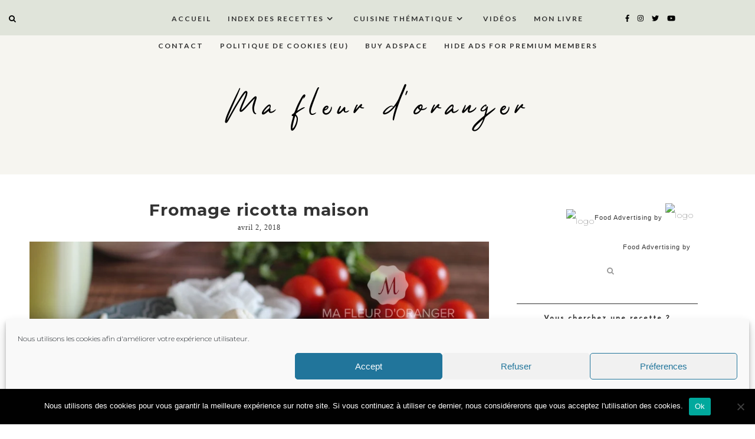

--- FILE ---
content_type: text/html; charset=UTF-8
request_url: https://mafleurdoranger.com/fromage-ricotta-maison/
body_size: 36205
content:
<!DOCTYPE html>
<html lang="fr-FR">
<head>
  <meta charset="UTF-8">
  <meta http-equiv="X-UA-Compatible" content="IE=edge">
  <meta name="viewport" content="width=device-width, initial-scale=1">
  <title>
    Fromage ricotta maison  </title>
  <link rel="profile" href="http://gmpg.org/xfn/11" />
    <link rel="alternate" type="application/rss+xml" title="Ma fleur d&#039;oranger RSS Feed" href="https://mafleurdoranger.com/feed/" />
  <link rel="alternate" type="application/atom+xml" title="Ma fleur d&#039;oranger Atom Feed" href="https://mafleurdoranger.com/feed/atom/" />
  <link rel="pingback" href="https://mafleurdoranger.com/xmlrpc.php" />
  
  <script src="https://ajax.googleapis.com/ajax/libs/jquery/1.12.2/jquery.min.js"></script>
  
   <!-- Le styles -->
  <link rel="stylesheet" type="text/css"  href="https://mafleurdoranger.com/wp-content/themes/pinchofsalt20/css/bootstrap.css" />
  <link rel="stylesheet" type="text/css"  href="https://mafleurdoranger.com/wp-content/themes/pinchofsalt20/css/bootstrap-responsive.css" />

  <link rel="stylesheet" href="https://mafleurdoranger.com/wp-content/themes/pinchofsalt20/style.css?Tuesday 20th of January 2026 06:41:42 AM" />     
  <!-- <link href="https://mafleurdoranger.com/wp-content/themes/pinchofsalt20/style.css" rel = "stylesheet"> -->

    <!-- Le HTML5 shim, for IE6-8 support of HTML5 elements -->
    <!--[if lt IE 9]>
        <script src="http://html5shim.googlecode.com/svn/trunk/html5.js"></script>
    <![endif]-->
  
    <!-- FontAwesome -->
    <script src="https://use.fontawesome.com/b923aeaf26.js"></script>
    <script src="https://mafleurdoranger.com/wp-content/themes/pinchofsalt20/js/fontawesome-all.js"></script>
    <script defer src="https://use.fontawesome.com/releases/v5.0.6/js/all.js"></script>
    <link href="https://fonts.googleapis.com/css?family=Cardo" rel="stylesheet"/>
    <link rel="stylesheet" href="https://mafleurdoranger.com/wp-content/themes/pinchofsalt20/css/slicknav.css" /> 
    <script src="https://mafleurdoranger.com/wp-content/themes/pinchofsalt20/js/jquery.slicknav.min.js"></script> 
	
	<script src="https://mafleurdoranger.com/wp-content/themes/pinchofsalt20/alpha-color-picker/alpha-color-picker.js"></script>
   <link rel="stylesheet" href="https://mafleurdoranger.com/wp-content/themes/pinchofsalt20/alpha-color-picker/alpha-color-picker.css"/>

	<script> $(function(){$('#menu1').slicknav({allowParentLinks:"true"});});</script>
	
    <script src="https://mafleurdoranger.com/wp-content/themes/pinchofsalt20/js/instagram_feed.js"></script>
    <script src="https://mafleurdoranger.com/wp-content/themes/pinchofsalt20/js/igjs.js"></script>
	<script src="https://mafleurdoranger.com/wp-content/themes/pinchofsalt20/js/jquery.igjs.js"></script>

    <script src="https://mafleurdoranger.com/wp-content/themes/pinchofsalt20/js/owl.carousel.js"></script>
    <script src="https://mafleurdoranger.com/wp-content/themes/pinchofsalt20/js/owl.carousel.min.js"></script> 
    <link rel="stylesheet" href="https://mafleurdoranger.com/wp-content/themes/pinchofsalt20/css/owl.carousel.css" />
    
    <link rel="stylesheet"
  href="https://cdnjs.cloudflare.com/ajax/libs/animate.css/3.5.2/animate.min.css"
  integrity="sha384-OHBBOqpYHNsIqQy8hL1U+8OXf9hH6QRxi0+EODezv82DfnZoV7qoHAZDwMwEJvSw"
  crossorigin="anonymous">
	
	<script>
	$(document).ready(function() {
	$("#owl-example").owlCarousel(
	{        
		autoplay: true,
		loop: true,
		navigation: true,
		animateOut: 'fadeOut',
		autoplayTimeout: 4500,
		smartSpeed: 1050,
		responsiveClass:true,
		lazyLoad : true,
		nav:true,
		navText: ['<div class="fal fa-chevron-left">', '<div class="fal fa-chevron-right">' ],
		margin: 15,
		items:3,
		responsive:{
        0:{
            items:1,
            nav:true
        },
		700:{
            items:2,
            nav:true
        },
        1150:{
            items:3,
            nav:true
        }
    }
	});
});
	</script>
	
	
  

    <script type="text/javascript">
/* <![CDATA[ */
(()=>{var e={};e.g=function(){if("object"==typeof globalThis)return globalThis;try{return this||new Function("return this")()}catch(e){if("object"==typeof window)return window}}(),function({ampUrl:n,isCustomizePreview:t,isAmpDevMode:r,noampQueryVarName:o,noampQueryVarValue:s,disabledStorageKey:i,mobileUserAgents:a,regexRegex:c}){if("undefined"==typeof sessionStorage)return;const d=new RegExp(c);if(!a.some((e=>{const n=e.match(d);return!(!n||!new RegExp(n[1],n[2]).test(navigator.userAgent))||navigator.userAgent.includes(e)})))return;e.g.addEventListener("DOMContentLoaded",(()=>{const e=document.getElementById("amp-mobile-version-switcher");if(!e)return;e.hidden=!1;const n=e.querySelector("a[href]");n&&n.addEventListener("click",(()=>{sessionStorage.removeItem(i)}))}));const g=r&&["paired-browsing-non-amp","paired-browsing-amp"].includes(window.name);if(sessionStorage.getItem(i)||t||g)return;const u=new URL(location.href),m=new URL(n);m.hash=u.hash,u.searchParams.has(o)&&s===u.searchParams.get(o)?sessionStorage.setItem(i,"1"):m.href!==u.href&&(window.stop(),location.replace(m.href))}({"ampUrl":"https:\/\/mafleurdoranger.com\/fromage-ricotta-maison\/?amp=1","noampQueryVarName":"noamp","noampQueryVarValue":"mobile","disabledStorageKey":"amp_mobile_redirect_disabled","mobileUserAgents":["Mobile","Android","Silk\/","Kindle","BlackBerry","Opera Mini","Opera Mobi"],"regexRegex":"^\\\/((?:.|\\n)+)\\\/([i]*)$","isCustomizePreview":false,"isAmpDevMode":false})})();
/* ]]> */
</script>
<!-- Start GADSWPV-3.17 --><script defer type="text/javascript" src="//bcdn.grmtas.com/pub/ga_pub_8799.js"></script><!-- End GADSWPV-3.17 -->
<style id="reCAPTCHA-style" >.google-recaptcha-container{display:block;clear:both;}
.google-recaptcha-container iframe{margin:0;}
.google-recaptcha-container .plugin-credits a{text-decoration:underline;}</style>
<meta name='robots' content='max-image-preview:large' />
<link rel='dns-prefetch' href='//use.fontawesome.com' />
<link rel='dns-prefetch' href='//www.google.com' />
<link rel='dns-prefetch' href='//fonts.googleapis.com' />
<link rel='dns-prefetch' href='//pro.ip-api.com' />
<link rel='dns-prefetch' href='//js.sddan.com' />
<link rel='dns-prefetch' href='//secure.adnxs.com' />
<link rel='dns-prefetch' href='//ib.adnxs.com' />
<link rel='dns-prefetch' href='//prebid.adnxs.com' />
<link rel='dns-prefetch' href='//as.casalemedia.com' />
<link rel='dns-prefetch' href='//fastlane.rubiconproject.com' />
<link rel='dns-prefetch' href='//amazon-adsystem.com' />
<link rel='dns-prefetch' href='//ads.pubmatic.com' />
<link rel='dns-prefetch' href='//ap.lijit.com' />
<link rel='dns-prefetch' href='//g2.gumgum.com' />
<link rel='dns-prefetch' href='//ps.eyeota.net' />
<link rel='dns-prefetch' href='//googlesyndication.com' />
<script type="text/javascript" id="wpp-js" src="https://mafleurdoranger.com/wp-content/plugins/wordpress-popular-posts/assets/js/wpp.min.js?ver=7.3.6" data-sampling="0" data-sampling-rate="100" data-api-url="https://mafleurdoranger.com/wp-json/wordpress-popular-posts" data-post-id="49098" data-token="f3b35a0f66" data-lang="0" data-debug="0"></script>
<link rel="alternate" type="application/rss+xml" title="Ma fleur d&#039;oranger &raquo; Fromage ricotta maison Flux des commentaires" href="https://mafleurdoranger.com/fromage-ricotta-maison/feed/" />
<link rel="alternate" title="oEmbed (JSON)" type="application/json+oembed" href="https://mafleurdoranger.com/wp-json/oembed/1.0/embed?url=https%3A%2F%2Fmafleurdoranger.com%2Ffromage-ricotta-maison%2F" />
<link rel="alternate" title="oEmbed (XML)" type="text/xml+oembed" href="https://mafleurdoranger.com/wp-json/oembed/1.0/embed?url=https%3A%2F%2Fmafleurdoranger.com%2Ffromage-ricotta-maison%2F&#038;format=xml" />
<script>(()=>{"use strict";const e=[400,500,600,700,800,900],t=e=>`wprm-min-${e}`,n=e=>`wprm-max-${e}`,s=new Set,o="ResizeObserver"in window,r=o?new ResizeObserver((e=>{for(const t of e)c(t.target)})):null,i=.5/(window.devicePixelRatio||1);function c(s){const o=s.getBoundingClientRect().width||0;for(let r=0;r<e.length;r++){const c=e[r],a=o<=c+i;o>c+i?s.classList.add(t(c)):s.classList.remove(t(c)),a?s.classList.add(n(c)):s.classList.remove(n(c))}}function a(e){s.has(e)||(s.add(e),r&&r.observe(e),c(e))}!function(e=document){e.querySelectorAll(".wprm-recipe").forEach(a)}();if(new MutationObserver((e=>{for(const t of e)for(const e of t.addedNodes)e instanceof Element&&(e.matches?.(".wprm-recipe")&&a(e),e.querySelectorAll?.(".wprm-recipe").forEach(a))})).observe(document.documentElement,{childList:!0,subtree:!0}),!o){let e=0;addEventListener("resize",(()=>{e&&cancelAnimationFrame(e),e=requestAnimationFrame((()=>s.forEach(c)))}),{passive:!0})}})();</script><style id='wp-img-auto-sizes-contain-inline-css' type='text/css'>
img:is([sizes=auto i],[sizes^="auto," i]){contain-intrinsic-size:3000px 1500px}
/*# sourceURL=wp-img-auto-sizes-contain-inline-css */
</style>
<link rel='stylesheet' id='sbi_styles-css' href='https://mafleurdoranger.com/wp-content/plugins/instagram-feed/css/sbi-styles.min.css?ver=6.10.0' type='text/css' media='all' />
<link rel='stylesheet' id='wp-block-library-css' href='https://mafleurdoranger.com/wp-includes/css/dist/block-library/style.min.css?ver=6.9' type='text/css' media='all' />
<style id='classic-theme-styles-inline-css' type='text/css'>
/*! This file is auto-generated */
.wp-block-button__link{color:#fff;background-color:#32373c;border-radius:9999px;box-shadow:none;text-decoration:none;padding:calc(.667em + 2px) calc(1.333em + 2px);font-size:1.125em}.wp-block-file__button{background:#32373c;color:#fff;text-decoration:none}
/*# sourceURL=/wp-includes/css/classic-themes.min.css */
</style>
<style id='ce4wp-subscribe-style-inline-css' type='text/css'>
.wp-block-ce4wp-subscribe{max-width:840px;margin:0 auto}.wp-block-ce4wp-subscribe .title{margin-bottom:0}.wp-block-ce4wp-subscribe .subTitle{margin-top:0;font-size:0.8em}.wp-block-ce4wp-subscribe .disclaimer{margin-top:5px;font-size:0.8em}.wp-block-ce4wp-subscribe .disclaimer .disclaimer-label{margin-left:10px}.wp-block-ce4wp-subscribe .inputBlock{width:100%;margin-bottom:10px}.wp-block-ce4wp-subscribe .inputBlock input{width:100%}.wp-block-ce4wp-subscribe .inputBlock label{display:inline-block}.wp-block-ce4wp-subscribe .submit-button{margin-top:25px;display:block}.wp-block-ce4wp-subscribe .required-text{display:inline-block;margin:0;padding:0;margin-left:0.3em}.wp-block-ce4wp-subscribe .onSubmission{height:0;max-width:840px;margin:0 auto}.wp-block-ce4wp-subscribe .firstNameSummary .lastNameSummary{text-transform:capitalize}.wp-block-ce4wp-subscribe .ce4wp-inline-notification{display:flex;flex-direction:row;align-items:center;padding:13px 10px;width:100%;height:40px;border-style:solid;border-color:orange;border-width:1px;border-left-width:4px;border-radius:3px;background:rgba(255,133,15,0.1);flex:none;order:0;flex-grow:1;margin:0px 0px}.wp-block-ce4wp-subscribe .ce4wp-inline-warning-text{font-style:normal;font-weight:normal;font-size:16px;line-height:20px;display:flex;align-items:center;color:#571600;margin-left:9px}.wp-block-ce4wp-subscribe .ce4wp-inline-warning-icon{color:orange}.wp-block-ce4wp-subscribe .ce4wp-inline-warning-arrow{color:#571600;margin-left:auto}.wp-block-ce4wp-subscribe .ce4wp-banner-clickable{cursor:pointer}.ce4wp-link{cursor:pointer}

.no-flex{display:block}.sub-header{margin-bottom:1em}


/*# sourceURL=https://mafleurdoranger.com/wp-content/plugins/creative-mail-by-constant-contact/assets/js/block/subscribe.css */
</style>
<link rel='stylesheet' id='wprm-public-css' href='https://mafleurdoranger.com/wp-content/plugins/wp-recipe-maker/dist/public-modern.css?ver=10.3.2' type='text/css' media='all' />
<style id='simple-social-icons-block-styles-inline-css' type='text/css'>
:where(.wp-block-social-links.is-style-logos-only) .wp-social-link-imdb{background-color:#f5c518;color:#000}:where(.wp-block-social-links:not(.is-style-logos-only)) .wp-social-link-imdb{background-color:#f5c518;color:#000}:where(.wp-block-social-links.is-style-logos-only) .wp-social-link-kofi{color:#72a5f2}:where(.wp-block-social-links:not(.is-style-logos-only)) .wp-social-link-kofi{background-color:#72a5f2;color:#fff}:where(.wp-block-social-links.is-style-logos-only) .wp-social-link-letterboxd{color:#202830}:where(.wp-block-social-links:not(.is-style-logos-only)) .wp-social-link-letterboxd{background-color:#3b45fd;color:#fff}:where(.wp-block-social-links.is-style-logos-only) .wp-social-link-signal{color:#3b45fd}:where(.wp-block-social-links:not(.is-style-logos-only)) .wp-social-link-signal{background-color:#3b45fd;color:#fff}:where(.wp-block-social-links.is-style-logos-only) .wp-social-link-youtube-music{color:red}:where(.wp-block-social-links:not(.is-style-logos-only)) .wp-social-link-youtube-music{background-color:red;color:#fff}:where(.wp-block-social-links.is-style-logos-only) .wp-social-link-diaspora{color:#000}:where(.wp-block-social-links:not(.is-style-logos-only)) .wp-social-link-diaspora{background-color:#3e4142;color:#fff}:where(.wp-block-social-links.is-style-logos-only) .wp-social-link-bloglovin{color:#000}:where(.wp-block-social-links:not(.is-style-logos-only)) .wp-social-link-bloglovin{background-color:#000;color:#fff}:where(.wp-block-social-links.is-style-logos-only) .wp-social-link-phone{color:#000}:where(.wp-block-social-links:not(.is-style-logos-only)) .wp-social-link-phone{background-color:#000;color:#fff}:where(.wp-block-social-links.is-style-logos-only) .wp-social-link-substack{color:#ff6719}:where(.wp-block-social-links:not(.is-style-logos-only)) .wp-social-link-substack{background-color:#ff6719;color:#fff}:where(.wp-block-social-links.is-style-logos-only) .wp-social-link-tripadvisor{color:#34e0a1}:where(.wp-block-social-links:not(.is-style-logos-only)) .wp-social-link-tripadvisor{background-color:#34e0a1;color:#fff}:where(.wp-block-social-links.is-style-logos-only) .wp-social-link-xing{color:#026466}:where(.wp-block-social-links:not(.is-style-logos-only)) .wp-social-link-xing{background-color:#026466;color:#fff}:where(.wp-block-social-links.is-style-logos-only) .wp-social-link-pixelfed{color:#000}:where(.wp-block-social-links:not(.is-style-logos-only)) .wp-social-link-pixelfed{background-color:#000;color:#fff}:where(.wp-block-social-links.is-style-logos-only) .wp-social-link-matrix{color:#000}:where(.wp-block-social-links:not(.is-style-logos-only)) .wp-social-link-matrix{background-color:#000;color:#fff}:where(.wp-block-social-links.is-style-logos-only) .wp-social-link-protonmail{color:#6d4aff}:where(.wp-block-social-links:not(.is-style-logos-only)) .wp-social-link-protonmail{background-color:#6d4aff;color:#fff}:where(.wp-block-social-links.is-style-logos-only) .wp-social-link-paypal{color:#003087}:where(.wp-block-social-links:not(.is-style-logos-only)) .wp-social-link-paypal{background-color:#003087;color:#fff}:where(.wp-block-social-links.is-style-logos-only) .wp-social-link-antennapod{color:#20a5ff}:where(.wp-block-social-links:not(.is-style-logos-only)) .wp-social-link-antennapod{background-color:#20a5ff;color:#fff}:where(.wp-block-social-links:not(.is-style-logos-only)) .wp-social-link-caldotcom{background-color:#000;color:#fff}:where(.wp-block-social-links.is-style-logos-only) .wp-social-link-fedora{color:#294172}:where(.wp-block-social-links:not(.is-style-logos-only)) .wp-social-link-fedora{background-color:#294172;color:#fff}:where(.wp-block-social-links.is-style-logos-only) .wp-social-link-googlephotos{color:#4285f4}:where(.wp-block-social-links:not(.is-style-logos-only)) .wp-social-link-googlephotos{background-color:#4285f4;color:#fff}:where(.wp-block-social-links.is-style-logos-only) .wp-social-link-googlescholar{color:#4285f4}:where(.wp-block-social-links:not(.is-style-logos-only)) .wp-social-link-googlescholar{background-color:#4285f4;color:#fff}:where(.wp-block-social-links.is-style-logos-only) .wp-social-link-mendeley{color:#9d1626}:where(.wp-block-social-links:not(.is-style-logos-only)) .wp-social-link-mendeley{background-color:#9d1626;color:#fff}:where(.wp-block-social-links.is-style-logos-only) .wp-social-link-notion{color:#000}:where(.wp-block-social-links:not(.is-style-logos-only)) .wp-social-link-notion{background-color:#000;color:#fff}:where(.wp-block-social-links.is-style-logos-only) .wp-social-link-overcast{color:#fc7e0f}:where(.wp-block-social-links:not(.is-style-logos-only)) .wp-social-link-overcast{background-color:#fc7e0f;color:#fff}:where(.wp-block-social-links.is-style-logos-only) .wp-social-link-pexels{color:#05a081}:where(.wp-block-social-links:not(.is-style-logos-only)) .wp-social-link-pexels{background-color:#05a081;color:#fff}:where(.wp-block-social-links.is-style-logos-only) .wp-social-link-pocketcasts{color:#f43e37}:where(.wp-block-social-links:not(.is-style-logos-only)) .wp-social-link-pocketcasts{background-color:#f43e37;color:#fff}:where(.wp-block-social-links.is-style-logos-only) .wp-social-link-strava{color:#fc4c02}:where(.wp-block-social-links:not(.is-style-logos-only)) .wp-social-link-strava{background-color:#fc4c02;color:#fff}:where(.wp-block-social-links.is-style-logos-only) .wp-social-link-wechat{color:#09b83e}:where(.wp-block-social-links:not(.is-style-logos-only)) .wp-social-link-wechat{background-color:#09b83e;color:#fff}:where(.wp-block-social-links.is-style-logos-only) .wp-social-link-zulip{color:#54a7ff}:where(.wp-block-social-links:not(.is-style-logos-only)) .wp-social-link-zulip{background-color:#000;color:#fff}:where(.wp-block-social-links.is-style-logos-only) .wp-social-link-podcastaddict{color:#f3842c}:where(.wp-block-social-links:not(.is-style-logos-only)) .wp-social-link-podcastaddict{background-color:#f3842c;color:#fff}:where(.wp-block-social-links.is-style-logos-only) .wp-social-link-applepodcasts{color:#8e32c6}:where(.wp-block-social-links:not(.is-style-logos-only)) .wp-social-link-applepodcasts{background-color:#8e32c6;color:#fff}:where(.wp-block-social-links.is-style-logos-only) .wp-social-link-ivoox{color:#f45f31}:where(.wp-block-social-links:not(.is-style-logos-only)) .wp-social-link-ivoox{background-color:#f45f31;color:#fff}

/*# sourceURL=https://mafleurdoranger.com/wp-content/plugins/simple-social-icons/build/style-index.css */
</style>
<style id='global-styles-inline-css' type='text/css'>
:root{--wp--preset--aspect-ratio--square: 1;--wp--preset--aspect-ratio--4-3: 4/3;--wp--preset--aspect-ratio--3-4: 3/4;--wp--preset--aspect-ratio--3-2: 3/2;--wp--preset--aspect-ratio--2-3: 2/3;--wp--preset--aspect-ratio--16-9: 16/9;--wp--preset--aspect-ratio--9-16: 9/16;--wp--preset--color--black: #000000;--wp--preset--color--cyan-bluish-gray: #abb8c3;--wp--preset--color--white: #ffffff;--wp--preset--color--pale-pink: #f78da7;--wp--preset--color--vivid-red: #cf2e2e;--wp--preset--color--luminous-vivid-orange: #ff6900;--wp--preset--color--luminous-vivid-amber: #fcb900;--wp--preset--color--light-green-cyan: #7bdcb5;--wp--preset--color--vivid-green-cyan: #00d084;--wp--preset--color--pale-cyan-blue: #8ed1fc;--wp--preset--color--vivid-cyan-blue: #0693e3;--wp--preset--color--vivid-purple: #9b51e0;--wp--preset--gradient--vivid-cyan-blue-to-vivid-purple: linear-gradient(135deg,rgb(6,147,227) 0%,rgb(155,81,224) 100%);--wp--preset--gradient--light-green-cyan-to-vivid-green-cyan: linear-gradient(135deg,rgb(122,220,180) 0%,rgb(0,208,130) 100%);--wp--preset--gradient--luminous-vivid-amber-to-luminous-vivid-orange: linear-gradient(135deg,rgb(252,185,0) 0%,rgb(255,105,0) 100%);--wp--preset--gradient--luminous-vivid-orange-to-vivid-red: linear-gradient(135deg,rgb(255,105,0) 0%,rgb(207,46,46) 100%);--wp--preset--gradient--very-light-gray-to-cyan-bluish-gray: linear-gradient(135deg,rgb(238,238,238) 0%,rgb(169,184,195) 100%);--wp--preset--gradient--cool-to-warm-spectrum: linear-gradient(135deg,rgb(74,234,220) 0%,rgb(151,120,209) 20%,rgb(207,42,186) 40%,rgb(238,44,130) 60%,rgb(251,105,98) 80%,rgb(254,248,76) 100%);--wp--preset--gradient--blush-light-purple: linear-gradient(135deg,rgb(255,206,236) 0%,rgb(152,150,240) 100%);--wp--preset--gradient--blush-bordeaux: linear-gradient(135deg,rgb(254,205,165) 0%,rgb(254,45,45) 50%,rgb(107,0,62) 100%);--wp--preset--gradient--luminous-dusk: linear-gradient(135deg,rgb(255,203,112) 0%,rgb(199,81,192) 50%,rgb(65,88,208) 100%);--wp--preset--gradient--pale-ocean: linear-gradient(135deg,rgb(255,245,203) 0%,rgb(182,227,212) 50%,rgb(51,167,181) 100%);--wp--preset--gradient--electric-grass: linear-gradient(135deg,rgb(202,248,128) 0%,rgb(113,206,126) 100%);--wp--preset--gradient--midnight: linear-gradient(135deg,rgb(2,3,129) 0%,rgb(40,116,252) 100%);--wp--preset--font-size--small: 13px;--wp--preset--font-size--medium: 20px;--wp--preset--font-size--large: 36px;--wp--preset--font-size--x-large: 42px;--wp--preset--spacing--20: 0.44rem;--wp--preset--spacing--30: 0.67rem;--wp--preset--spacing--40: 1rem;--wp--preset--spacing--50: 1.5rem;--wp--preset--spacing--60: 2.25rem;--wp--preset--spacing--70: 3.38rem;--wp--preset--spacing--80: 5.06rem;--wp--preset--shadow--natural: 6px 6px 9px rgba(0, 0, 0, 0.2);--wp--preset--shadow--deep: 12px 12px 50px rgba(0, 0, 0, 0.4);--wp--preset--shadow--sharp: 6px 6px 0px rgba(0, 0, 0, 0.2);--wp--preset--shadow--outlined: 6px 6px 0px -3px rgb(255, 255, 255), 6px 6px rgb(0, 0, 0);--wp--preset--shadow--crisp: 6px 6px 0px rgb(0, 0, 0);}:where(.is-layout-flex){gap: 0.5em;}:where(.is-layout-grid){gap: 0.5em;}body .is-layout-flex{display: flex;}.is-layout-flex{flex-wrap: wrap;align-items: center;}.is-layout-flex > :is(*, div){margin: 0;}body .is-layout-grid{display: grid;}.is-layout-grid > :is(*, div){margin: 0;}:where(.wp-block-columns.is-layout-flex){gap: 2em;}:where(.wp-block-columns.is-layout-grid){gap: 2em;}:where(.wp-block-post-template.is-layout-flex){gap: 1.25em;}:where(.wp-block-post-template.is-layout-grid){gap: 1.25em;}.has-black-color{color: var(--wp--preset--color--black) !important;}.has-cyan-bluish-gray-color{color: var(--wp--preset--color--cyan-bluish-gray) !important;}.has-white-color{color: var(--wp--preset--color--white) !important;}.has-pale-pink-color{color: var(--wp--preset--color--pale-pink) !important;}.has-vivid-red-color{color: var(--wp--preset--color--vivid-red) !important;}.has-luminous-vivid-orange-color{color: var(--wp--preset--color--luminous-vivid-orange) !important;}.has-luminous-vivid-amber-color{color: var(--wp--preset--color--luminous-vivid-amber) !important;}.has-light-green-cyan-color{color: var(--wp--preset--color--light-green-cyan) !important;}.has-vivid-green-cyan-color{color: var(--wp--preset--color--vivid-green-cyan) !important;}.has-pale-cyan-blue-color{color: var(--wp--preset--color--pale-cyan-blue) !important;}.has-vivid-cyan-blue-color{color: var(--wp--preset--color--vivid-cyan-blue) !important;}.has-vivid-purple-color{color: var(--wp--preset--color--vivid-purple) !important;}.has-black-background-color{background-color: var(--wp--preset--color--black) !important;}.has-cyan-bluish-gray-background-color{background-color: var(--wp--preset--color--cyan-bluish-gray) !important;}.has-white-background-color{background-color: var(--wp--preset--color--white) !important;}.has-pale-pink-background-color{background-color: var(--wp--preset--color--pale-pink) !important;}.has-vivid-red-background-color{background-color: var(--wp--preset--color--vivid-red) !important;}.has-luminous-vivid-orange-background-color{background-color: var(--wp--preset--color--luminous-vivid-orange) !important;}.has-luminous-vivid-amber-background-color{background-color: var(--wp--preset--color--luminous-vivid-amber) !important;}.has-light-green-cyan-background-color{background-color: var(--wp--preset--color--light-green-cyan) !important;}.has-vivid-green-cyan-background-color{background-color: var(--wp--preset--color--vivid-green-cyan) !important;}.has-pale-cyan-blue-background-color{background-color: var(--wp--preset--color--pale-cyan-blue) !important;}.has-vivid-cyan-blue-background-color{background-color: var(--wp--preset--color--vivid-cyan-blue) !important;}.has-vivid-purple-background-color{background-color: var(--wp--preset--color--vivid-purple) !important;}.has-black-border-color{border-color: var(--wp--preset--color--black) !important;}.has-cyan-bluish-gray-border-color{border-color: var(--wp--preset--color--cyan-bluish-gray) !important;}.has-white-border-color{border-color: var(--wp--preset--color--white) !important;}.has-pale-pink-border-color{border-color: var(--wp--preset--color--pale-pink) !important;}.has-vivid-red-border-color{border-color: var(--wp--preset--color--vivid-red) !important;}.has-luminous-vivid-orange-border-color{border-color: var(--wp--preset--color--luminous-vivid-orange) !important;}.has-luminous-vivid-amber-border-color{border-color: var(--wp--preset--color--luminous-vivid-amber) !important;}.has-light-green-cyan-border-color{border-color: var(--wp--preset--color--light-green-cyan) !important;}.has-vivid-green-cyan-border-color{border-color: var(--wp--preset--color--vivid-green-cyan) !important;}.has-pale-cyan-blue-border-color{border-color: var(--wp--preset--color--pale-cyan-blue) !important;}.has-vivid-cyan-blue-border-color{border-color: var(--wp--preset--color--vivid-cyan-blue) !important;}.has-vivid-purple-border-color{border-color: var(--wp--preset--color--vivid-purple) !important;}.has-vivid-cyan-blue-to-vivid-purple-gradient-background{background: var(--wp--preset--gradient--vivid-cyan-blue-to-vivid-purple) !important;}.has-light-green-cyan-to-vivid-green-cyan-gradient-background{background: var(--wp--preset--gradient--light-green-cyan-to-vivid-green-cyan) !important;}.has-luminous-vivid-amber-to-luminous-vivid-orange-gradient-background{background: var(--wp--preset--gradient--luminous-vivid-amber-to-luminous-vivid-orange) !important;}.has-luminous-vivid-orange-to-vivid-red-gradient-background{background: var(--wp--preset--gradient--luminous-vivid-orange-to-vivid-red) !important;}.has-very-light-gray-to-cyan-bluish-gray-gradient-background{background: var(--wp--preset--gradient--very-light-gray-to-cyan-bluish-gray) !important;}.has-cool-to-warm-spectrum-gradient-background{background: var(--wp--preset--gradient--cool-to-warm-spectrum) !important;}.has-blush-light-purple-gradient-background{background: var(--wp--preset--gradient--blush-light-purple) !important;}.has-blush-bordeaux-gradient-background{background: var(--wp--preset--gradient--blush-bordeaux) !important;}.has-luminous-dusk-gradient-background{background: var(--wp--preset--gradient--luminous-dusk) !important;}.has-pale-ocean-gradient-background{background: var(--wp--preset--gradient--pale-ocean) !important;}.has-electric-grass-gradient-background{background: var(--wp--preset--gradient--electric-grass) !important;}.has-midnight-gradient-background{background: var(--wp--preset--gradient--midnight) !important;}.has-small-font-size{font-size: var(--wp--preset--font-size--small) !important;}.has-medium-font-size{font-size: var(--wp--preset--font-size--medium) !important;}.has-large-font-size{font-size: var(--wp--preset--font-size--large) !important;}.has-x-large-font-size{font-size: var(--wp--preset--font-size--x-large) !important;}
:where(.wp-block-post-template.is-layout-flex){gap: 1.25em;}:where(.wp-block-post-template.is-layout-grid){gap: 1.25em;}
:where(.wp-block-term-template.is-layout-flex){gap: 1.25em;}:where(.wp-block-term-template.is-layout-grid){gap: 1.25em;}
:where(.wp-block-columns.is-layout-flex){gap: 2em;}:where(.wp-block-columns.is-layout-grid){gap: 2em;}
:root :where(.wp-block-pullquote){font-size: 1.5em;line-height: 1.6;}
/*# sourceURL=global-styles-inline-css */
</style>
<link rel='stylesheet' id='cookie-notice-front-css' href='https://mafleurdoranger.com/wp-content/plugins/cookie-notice/css/front.min.css?ver=2.5.11' type='text/css' media='all' />
<link rel='stylesheet' id='yumprint-recipe-theme-layout-css' href='https://mafleurdoranger.com/wp-content/plugins/recipe-card/css/layout.css?ver=6.9' type='text/css' media='all' />
<link rel='stylesheet' id='cmplz-general-css' href='https://mafleurdoranger.com/wp-content/plugins/complianz-gdpr/assets/css/cookieblocker.min.css?ver=1765954591' type='text/css' media='all' />
<link rel='stylesheet' id='wordpress-popular-posts-css-css' href='https://mafleurdoranger.com/wp-content/plugins/wordpress-popular-posts/assets/css/wpp.css?ver=7.3.6' type='text/css' media='all' />
<link crossorigin="anonymous" rel='stylesheet' id='cormorant-css' href='https://fonts.googleapis.com/css?family=Cormorant+Garamond%3A300%2C300i%2C400%2C400i%2C500%2C500i%2C600%2C600i%2C700%2C700i&#038;ver=6.9' type='text/css' media='all' />
<link crossorigin="anonymous" rel='stylesheet' id='maven-css' href='https://fonts.googleapis.com/css?family=Maven+Pro%3A400%2C500%2C700%2C900&#038;ver=6.9' type='text/css' media='all' />
<link crossorigin="anonymous" rel='stylesheet' id='raleway-css' href='https://fonts.googleapis.com/css?family=Raleway%3A100%2C100i%2C200%2C200i%2C300%2C300i%2C400%2C400i%2C500%2C500i%2C600%2C600i%2C700%2C700i%2C800%2C800i%2C900%2C900i&#038;subset=latin-ext&#038;ver=6.9' type='text/css' media='all' />
<link crossorigin="anonymous" rel='stylesheet' id='quicksand-css' href='https://fonts.googleapis.com/css?family=Quicksand%3A400%2C500%2C700&#038;ver=6.9' type='text/css' media='all' />
<link crossorigin="anonymous" rel='stylesheet' id='lato-css' href='https://fonts.googleapis.com/css?family=Lato%3A300%2C400%2C400i%2C700%2C900&#038;ver=6.9' type='text/css' media='all' />
<link crossorigin="anonymous" rel='stylesheet' id='playfair-css' href='https://fonts.googleapis.com/css?family=Playfair+Display%3A400%2C700&#038;ver=6.9' type='text/css' media='all' />
<link rel='stylesheet' id='slicknav-css' href='https://mafleurdoranger.com/wp-content/themes/pinchofsalt20/css/slicknav.css?ver=6.9' type='text/css' media='all' />
<link rel='stylesheet' id='slicknavmin-css' href='https://mafleurdoranger.com/wp-content/themes/pinchofsalt20/css/slicknav.min.css?ver=6.9' type='text/css' media='all' />
<link rel='stylesheet' id='carousel-css' href='https://mafleurdoranger.com/wp-content/themes/pinchofsalt20/css/owl.carousel.css?ver=6.9' type='text/css' media='all' />
<link rel='stylesheet' id='simple-social-icons-font-css' href='https://mafleurdoranger.com/wp-content/plugins/simple-social-icons/css/style.css?ver=4.0.0' type='text/css' media='all' />
<link rel='stylesheet' id='newsletter-css' href='https://mafleurdoranger.com/wp-content/plugins/newsletter/style.css?ver=9.1.0' type='text/css' media='all' />
<style id='newsletter-inline-css' type='text/css'>
Abonnez-vous à la Newsletter 
/*# sourceURL=newsletter-inline-css */
</style>
<link rel='stylesheet' id='griwpc-recaptcha-style-css' href='https://mafleurdoranger.com/wp-content/plugins/recaptcha-in-wp-comments-form/css/recaptcha.css?ver=9.1.2' type='text/css' media='all' />
<style id='griwpc-recaptcha-style-inline-css' type='text/css'>
.google-recaptcha-container{display:block;clear:both;}
.google-recaptcha-container iframe{margin:0;}
.google-recaptcha-container .plugin-credits a{text-decoration:underline;}
/*# sourceURL=griwpc-recaptcha-style-inline-css */
</style>
<link rel='stylesheet' id='__EPYT__style-css' href='https://mafleurdoranger.com/wp-content/plugins/youtube-embed-plus/styles/ytprefs.min.css?ver=14.2.4' type='text/css' media='all' />
<style id='__EPYT__style-inline-css' type='text/css'>

                .epyt-gallery-thumb {
                        width: 33.333%;
                }
                
/*# sourceURL=__EPYT__style-inline-css */
</style>
<script type="text/javascript" src="https://mafleurdoranger.com/wp-includes/js/jquery/jquery.min.js?ver=3.7.1" id="jquery-core-js"></script>
<script type="text/javascript" src="https://mafleurdoranger.com/wp-includes/js/jquery/jquery-migrate.min.js?ver=3.4.1" id="jquery-migrate-js"></script>
<script type="text/javascript" src="https://mafleurdoranger.com/wp-includes/js/tinymce/tinymce.min.js?ver=49110-20250317" id="wp-tinymce-root-js"></script>
<script type="text/javascript" src="https://mafleurdoranger.com/wp-includes/js/tinymce/plugins/compat3x/plugin.min.js?ver=49110-20250317" id="wp-tinymce-js"></script>
<script type="text/javascript" id="cookie-notice-front-js-before">
/* <![CDATA[ */
var cnArgs = {"ajaxUrl":"https:\/\/mafleurdoranger.com\/wp-admin\/admin-ajax.php","nonce":"cfae9bb3c6","hideEffect":"fade","position":"bottom","onScroll":false,"onScrollOffset":100,"onClick":false,"cookieName":"cookie_notice_accepted","cookieTime":2592000,"cookieTimeRejected":2592000,"globalCookie":false,"redirection":false,"cache":true,"revokeCookies":false,"revokeCookiesOpt":"automatic"};

//# sourceURL=cookie-notice-front-js-before
/* ]]> */
</script>
<script type="text/javascript" src="https://mafleurdoranger.com/wp-content/plugins/cookie-notice/js/front.min.js?ver=2.5.11" id="cookie-notice-front-js"></script>
<script type="text/javascript" src="https://mafleurdoranger.com/wp-content/plugins/recipe-card/js/post.js?ver=6.9" id="yumprint-recipe-post-js"></script>
<script type="text/javascript" id="__ytprefs__-js-extra">
/* <![CDATA[ */
var _EPYT_ = {"ajaxurl":"https://mafleurdoranger.com/wp-admin/admin-ajax.php","security":"2365164163","gallery_scrolloffset":"20","eppathtoscripts":"https://mafleurdoranger.com/wp-content/plugins/youtube-embed-plus/scripts/","eppath":"https://mafleurdoranger.com/wp-content/plugins/youtube-embed-plus/","epresponsiveselector":"[\"iframe.__youtube_prefs_widget__\"]","epdovol":"1","version":"14.2.4","evselector":"iframe.__youtube_prefs__[src], iframe[src*=\"youtube.com/embed/\"], iframe[src*=\"youtube-nocookie.com/embed/\"]","ajax_compat":"","maxres_facade":"eager","ytapi_load":"light","pause_others":"","stopMobileBuffer":"1","facade_mode":"","not_live_on_channel":""};
//# sourceURL=__ytprefs__-js-extra
/* ]]> */
</script>
<script type="text/javascript" src="https://mafleurdoranger.com/wp-content/plugins/youtube-embed-plus/scripts/ytprefs.min.js?ver=14.2.4" id="__ytprefs__-js"></script>
<link rel="https://api.w.org/" href="https://mafleurdoranger.com/wp-json/" /><link rel="alternate" title="JSON" type="application/json" href="https://mafleurdoranger.com/wp-json/wp/v2/posts/49098" /><link rel="EditURI" type="application/rsd+xml" title="RSD" href="https://mafleurdoranger.com/xmlrpc.php?rsd" />
<meta name="generator" content="WordPress 6.9" />
<link rel="canonical" href="https://mafleurdoranger.com/fromage-ricotta-maison/" />
<link rel='shortlink' href='https://mafleurdoranger.com/?p=49098' />
<meta name="gads" content="3.17" /><script type="text/javascript">
	window.yumprintRecipePlugin = "https://mafleurdoranger.com/wp-content/plugins/recipe-card";
	window.yumprintRecipeAjaxUrl = "https://mafleurdoranger.com/wp-admin/admin-ajax.php";
	window.yumprintRecipeUrl = "https://mafleurdoranger.com/";
</script><!--[if lte IE 8]>
<script type="text/javascript">
    window.yumprintRecipeDisabled = true;
</script>
<![endif]-->
<style type="text/css">    .blog-yumprint-recipe .blog-yumprint-recipe-title {
    	color: rgb(70,35,25);
    }
    .blog-yumprint-recipe .blog-yumprint-subheader, .blog-yumprint-recipe .blog-yumprint-infobar-section-title, .blog-yumprint-recipe .blog-yumprint-infobox-section-title, .blog-yumprint-nutrition-section-title {
        color: rgb(97,61,32);
    }
    .blog-yumprint-recipe .blog-yumprint-save, .blog-yumprint-recipe .blog-yumprint-header .blog-yumprint-save a {
    	background-color: #945D31;
    	color: #ffffff !important;
    }
    .blog-yumprint-recipe .blog-yumprint-save:hover, .blog-yumprint-recipe .blog-yumprint-header .blog-yumprint-save:hover a {
    	background-color: #ae6d39;
    }
    .blog-yumprint-recipe .blog-yumprint-adapted-link, .blog-yumprint-nutrition-more, .blog-yumprint-report-error {
        color: #945D31;
    }
    .blog-yumprint-recipe .blog-yumprint-infobar-section-data, .blog-yumprint-recipe .blog-yumprint-infobox-section-data, .blog-yumprint-recipe .blog-yumprint-adapted, .blog-yumprint-recipe .blog-yumprint-author, .blog-yumprint-recipe .blog-yumprint-serves, .blog-yumprint-nutrition-section-data {
        color: #8C8C8C;
    }
    .blog-yumprint-recipe .blog-yumprint-recipe-summary, .blog-yumprint-recipe .blog-yumprint-ingredient-item, .blog-yumprint-recipe .blog-yumprint-method-item, .blog-yumprint-recipe .blog-yumprint-note-item, .blog-yumprint-write-review, .blog-yumprint-nutrition-box {
        color: rgb(102,102,102);
    }
    .blog-yumprint-write-review:hover, .blog-yumprint-nutrition-more:hover, .blog-yumprint-recipe .blog-yumprint-adapted-link:hover {
        color: #ae6d39;
    }
    .blog-yumprint-recipe .blog-yumprint-nutrition-bar:hover .blog-yumprint-nutrition-section-title {
        color: #7a4d28;
    }
    .blog-yumprint-recipe .blog-yumprint-nutrition-bar:hover .blog-yumprint-nutrition-section-data {
        color: #a6a6a6;
    }

    .blog-yumprint-recipe .blog-yumprint-print {
    	background-color: #BEBEBE;
    	color: #ffffff;
    }
    .blog-yumprint-recipe .blog-yumprint-print:hover {
    	background-color: #d8d8d8;
    }
    .blog-yumprint-recipe {
    	background-color: #FCF9FC;
    	border-color: #E6CAE6;
    	border-style: solid;
    	border-width: 1px;
    	border-radius: 0px;
    }
    .blog-yumprint-recipe .blog-yumprint-recipe-contents {
    	border-top-color: #E6CAE6;
    	border-top-width: 1px;
    	border-top-style: solid;
    }
    .blog-yumprint-recipe .blog-yumprint-info-bar, .blog-yumprint-recipe .blog-yumprint-nutrition-bar, .blog-yumprint-nutrition-border {
    	border-top-color: #E6CAE6;
    	border-top-width: 1px;
    	border-top-style: solid;
    }
    .blog-yumprint-nutrition-line, .blog-yumprint-nutrition-thick-line, .blog-yumprint-nutrition-very-thick-line {
    	border-top-color: #E6CAE6;
    }
    .blog-yumprint-recipe .blog-yumprint-info-box, .blog-yumprint-nutrition-box {
    	background-color: #FFFCFF;
    	border-color: #E6CAE6;
    	border-style: solid;
    	border-width: 1px;
    	border-radius: 0px;
    }
    .blog-yumprint-recipe .blog-yumprint-recipe-title {
		font-family: Helvetica Neue,Helvetica,Arial,sans-serif, Helvetica Neue, Helvetica, Tahoma, Sans Serif, Sans;
		font-size: 22px;
		font-weight: normal;
		font-style: normal;
		text-transform: none;
		text-decoration: none;
    }
    .blog-yumprint-recipe .blog-yumprint-subheader {
		font-family: Helvetica Neue,Helvetica,Arial,sans-serif, Helvetica Neue, Helvetica, Tahoma, Sans Serif, Sans;
		font-size: 18px;
		font-weight: normal;
		font-style: normal;
		text-transform: none;
		text-decoration: none;
    }
    .blog-yumprint-recipe .blog-yumprint-recipe-summary, .blog-yumprint-recipe .blog-yumprint-ingredients, .blog-yumprint-recipe .blog-yumprint-methods, .blog-yumprint-recipe .blog-yumprint-notes, .blog-yumprint-write-review, .blog-yumprint-nutrition-box {
		font-family: Georgia,Times,Times New Roman,serif, Helvetica Neue, Helvetica, Tahoma, Sans Serif, Sans;
		font-size: 14px;
		font-weight: normal;
		font-style: normal;
		text-transform: none;
		text-decoration: none;
    }
    .blog-yumprint-recipe .blog-yumprint-info-bar, .blog-yumprint-recipe .blog-yumprint-info-box, .blog-yumprint-recipe .blog-yumprint-adapted, .blog-yumprint-recipe .blog-yumprint-author, .blog-yumprint-recipe .blog-yumprint-serves, .blog-yumprint-recipe .blog-yumprint-infobar-section-title, .blog-yumprint-recipe .blog-yumprint-infobox-section-title,.blog-yumprint-recipe .blog-yumprint-nutrition-bar, .blog-yumprint-nutrition-section-title, .blog-yumprint-nutrition-more {
		font-family: Georgia,Times,Times New Roman,serif, Helvetica Neue, Helvetica, Tahoma, Sans Serif, Sans;
		font-size: 14px;
		font-weight: normal;
		font-style: normal;
		text-transform: none;
		text-decoration: none;
    }
    .blog-yumprint-recipe .blog-yumprint-action {
		font-family: Helvetica Neue,Helvetica,Arial,sans-serif, Helvetica Neue, Helvetica, Tahoma, Sans Serif, Sans;
		font-size: 13px;
		font-weight: normal;
		font-style: normal;
		text-transform: none;
		text-decoration: none;
    }    .blog-yumprint-header {
        width: 100% !important;
    }    </style><script type="text/javascript">
(function(url){
	if(/(?:Chrome\/26\.0\.1410\.63 Safari\/537\.31|WordfenceTestMonBot)/.test(navigator.userAgent)){ return; }
	var addEvent = function(evt, handler) {
		if (window.addEventListener) {
			document.addEventListener(evt, handler, false);
		} else if (window.attachEvent) {
			document.attachEvent('on' + evt, handler);
		}
	};
	var removeEvent = function(evt, handler) {
		if (window.removeEventListener) {
			document.removeEventListener(evt, handler, false);
		} else if (window.detachEvent) {
			document.detachEvent('on' + evt, handler);
		}
	};
	var evts = 'contextmenu dblclick drag dragend dragenter dragleave dragover dragstart drop keydown keypress keyup mousedown mousemove mouseout mouseover mouseup mousewheel scroll'.split(' ');
	var logHuman = function() {
		if (window.wfLogHumanRan) { return; }
		window.wfLogHumanRan = true;
		var wfscr = document.createElement('script');
		wfscr.type = 'text/javascript';
		wfscr.async = true;
		wfscr.src = url + '&r=' + Math.random();
		(document.getElementsByTagName('head')[0]||document.getElementsByTagName('body')[0]).appendChild(wfscr);
		for (var i = 0; i < evts.length; i++) {
			removeEvent(evts[i], logHuman);
		}
	};
	for (var i = 0; i < evts.length; i++) {
		addEvent(evts[i], logHuman);
	}
})('//mafleurdoranger.com/?wordfence_lh=1&hid=12CC1EA270538123320390944A9E16F5');
</script><style type="text/css"> .tippy-box[data-theme~="wprm"] { background-color: #333333; color: #FFFFFF; } .tippy-box[data-theme~="wprm"][data-placement^="top"] > .tippy-arrow::before { border-top-color: #333333; } .tippy-box[data-theme~="wprm"][data-placement^="bottom"] > .tippy-arrow::before { border-bottom-color: #333333; } .tippy-box[data-theme~="wprm"][data-placement^="left"] > .tippy-arrow::before { border-left-color: #333333; } .tippy-box[data-theme~="wprm"][data-placement^="right"] > .tippy-arrow::before { border-right-color: #333333; } .tippy-box[data-theme~="wprm"] a { color: #FFFFFF; } .wprm-comment-rating svg { width: 18px !important; height: 18px !important; } img.wprm-comment-rating { width: 90px !important; height: 18px !important; } body { --comment-rating-star-color: #343434; } body { --wprm-popup-font-size: 16px; } body { --wprm-popup-background: #ffffff; } body { --wprm-popup-title: #000000; } body { --wprm-popup-content: #444444; } body { --wprm-popup-button-background: #444444; } body { --wprm-popup-button-text: #ffffff; } body { --wprm-popup-accent: #747B2D; }</style><style type="text/css">.wprm-glossary-term {color: #5A822B;text-decoration: underline;cursor: help;}</style><link rel="alternate" type="text/html" media="only screen and (max-width: 640px)" href="https://mafleurdoranger.com/fromage-ricotta-maison/?amp=1">			<style>.cmplz-hidden {
					display: none !important;
				}</style>            <style id="wpp-loading-animation-styles">@-webkit-keyframes bgslide{from{background-position-x:0}to{background-position-x:-200%}}@keyframes bgslide{from{background-position-x:0}to{background-position-x:-200%}}.wpp-widget-block-placeholder,.wpp-shortcode-placeholder{margin:0 auto;width:60px;height:3px;background:#dd3737;background:linear-gradient(90deg,#dd3737 0%,#571313 10%,#dd3737 100%);background-size:200% auto;border-radius:3px;-webkit-animation:bgslide 1s infinite linear;animation:bgslide 1s infinite linear}</style>
                <style>
    
	.subscribe_section{background:!important; }
		
    .menu_title_area{background:!important; }
    .morebut a{color:!important; }
	.slider-overlay h4 .morebut {background:!important; }
    
    #KBD  {color:; }
    #KBD a {color:; }
    .footer_social a svg, .footer_social a, .footer_social span{color:; }
    .footer_title h1{color:; }
    .footer_title,#KBD,.footer_social {background:!important; }
    
		.nav-title a{font-size:46px; }
		.nav-title{letter-spacing:10px; }
		#menu-wrapper .menu li a{font-size:px!important; }
		#menu-wrapper .menu li a{letter-spacing:px; }
		
    .nav-title a, .description, .nav-title a:hover{color:; }
    .top_social svg, .top_search svg, #searchform input#s{color:!important; }
    .top-header, .top-bar, .top-bar-inner, #menu-wrapper .menu .sub-menu, #menu-wrapper .menu .children, .top_search #searchform input#s {background:;}
	.slicknav_menu, .slicknav_nav{background:!important;}
    .top_search input#s{background-color:!important;}
   #menu-wrapper .menu li a,#menu-wrapper .menu > li.menu-item-has-children > a:after, #menu-wrapper ul.menu ul a, #menu-wrapper .menu ul ul a, #menu-wrapper .menu li a:hover, .top_search #searchform input#s, .slicknav_nav a {color:!important; }
   
   #menu-wrapper .menu li a, .slicknav_nav a{color:!important; }
   
   .top_search #searchform input#s::-webkit-input-placeholder{color:!important; }
    .top_search #searchform input#s::-moz-placeholder{color:!important; }
    .top_search #searchform input#s:-moz-placeholder {color:!important; }
		
	
i.far.fa-search.bandymas #searchform input#s, .bandymassss #searchform input#s::-webkit-input-placeholder{color:!important; }
i.far.fa-search.bandymas #searchform input#s, .bandymassss #searchform input#s::-moz-placeholder{color:!important; }
i.far.fa-search.bandymas #searchform input#s, .bandymassss #searchform input#s:-ms-input-placeholder{color:!important; }		
i.far.fa-search.bandymas #searchform input#s, .bandymassss #searchform input#s:-moz-placeholder	{color:!important; }
		
   .bar{background:!important;}
   

    .hover_search:hover>.searchform{border-color:; }

    
    .slicknav_nav a, #menu-wrapper .menu li a,#menu-wrapper .menu > li.menu-item-has-children > a:after, #menu-wrapper ul.menu ul a, #menu-wrapper .menu ul ul a,#nav-wrapper .menu > li.menu-item-has-children > a:after{font: normal normal 12px !important;} ;}
	
	.slicknav_nav a{font: normal normal 11px !important;} ;}
	
        

      .slider-overlay h4 a{color:; }
    .slider-overlay h4 p a, .slider-overlay h4 a{color:;}
 
    .slider-overlay h4{color:!important; background:!important;} ;}
		

	
	
	div#owl-example svg{color:!important;}

/* 	.header-overlay h2, .header-overlay h1{background-color:!important;} */
		
	.header-overlay:hover {background-color:!important;}
		
		.header-overlay2:hover{background-color:!important;}
  
		.header-overlay h1{font-family:Lora!important;} ;}
		
		

		


		
	.header-overlay h2, .header-overlay h1{color:!important;}
	.header-overlay p{color:!important;}
	.header-overlay p{background-color:!important;}
	
	
	.promo-area .button a{background:!important;}
	.promo-area .button a{color:!important;}
	
	.quote{background:;}
	.quote h2 p, .morequote a{color:;}
	.morequote {border-bottom:1px solid ;}
		
	.quote h2 p{font-family:Lora!important;} ;}
	
		
		
	
/*  	a.front-more-link{background:;}  */
	a.front-more-link{color: ;}
	
	
	.pagination ul > li > a:hover, .pagination ul > .active > a, .pagination ul > .active > span, .pagination ul > li > a, .pagination ul > li > span{background:;}
	.pagination ul > .active > a, .pagination ul > .active > span, .pagination ul > li > a, .pagination ul > li > span{color:;}
	
/* 	.subscribe_section{background:;} */
	
    /*.promo-overlay h4{background:
    rgba(0, 0, 0, 1);;
	color:;
	
	font-family:Lato;;}*/
		

	
	.slider-overlay h4 a, h1, .first_page h1, .shop_title h1,.shopthelook h1,.fullwidth_post_row h1, h3, #categories_front h4 span, #youtube_section h2, .footer-item h4.block-heading, #youtube_section h2 a, .post-box-title span {
	font-family:Montserrat!important;}
		
   h11{
	font-family:thankfully!important;}
	
	.post_excerpt p, body, .first_post_content p , .slider-overlay h4 p a,  #grid_layout .cat, input[type="submit"]{ font-family:
	Montserrat!important;}
	
	.nav-title a,.footer_title h1{
	font-family:
	!important;}
		
		.aboutrow{ background:;}
	.bio_content h1, .bio_p p, .bio_button{ color:;}
		
		
	.bio_content h1{font-family:thankfully!important;}
		
	.bio_content h1{font-size:px!important; }	
	.bio_content h1{letter-spacing:px!important; }
		
	
	.bio_p p{font-family:
	Lora!important;}
		
	.bio_p p{font-size:px!important; }	
	.bio_p p{letter-spacing:px!important; }
		
	
	.header_buttons a{font-family:
	Montserrat!important;}
		
	.header_buttons a{font-size:px!important; }	
	.header_buttons a{letter-spacing:px!important; }
		
		
	.header_buttons a{background-color:!important; }

		
	.subscribe_section input[type="submit"]{ background:;}
	.subscribe_section input[type="submit"]{ color:;}
		.aboutbord  { border-bottom: 3px solid !important;}  

		#grid_layout .cat{ background:;}
		
		
		
	ul#menu_left li.menu-item, ul#menu_right li.menu-item{font-family:
	Lora;}
		
		ul#menu_left li.menu-item, ul#menu_right li.menu-item{font-size:px!important; }
		ul#menu_left li.menu-item, ul#menu_right li.menu-item{letter-spacing:px; }
        ul#menu_left li.menu-item, ul#menu_right li.menu-item{color:; }
		
	.header-overlay h1{font-size:px!important; }	
	.header-overlay h1{letter-spacing:px!important; }
		
	.header-overlay h2{font-family:
	Montserrat ;}
		
	.header-overlay h2{font-size:px!important; }	
	.header-overlay h2{letter-spacing:px!important; }
		
	
	.header-overlay p{font-family:
	Montserrat;}
		
	.header-overlay p{font-size:px!important; }	
	.header-overlay p{letter-spacing:px!important; }
		
	.header-overlay2 h1{font-family:
	thankfully!important;}	
	.header-overlay2 h1{font-size:px!important; }	
	.header-overlay2 h1{letter-spacing:px!important; }
		.header-overlay2 h1{color:!important; }
	.header-overlay2 h2 p{font-family:
	Montserrat;}	
	.header-overlay2 h2 p{font-size:px!important; }	
	.header-overlay2 h2 p{letter-spacing:px!important; }
   .header-overlay2 h2 p{color:!important; }
		
	.header-overlay3 h1{font-family:
	Lora!important;}	
	.header-overlay3 h1{font-size:px; }	
	.header-overlay3 h1{letter-spacing:px!important; }
		

		.header-overlay3 p{font-family:
	Montserrat;}	
	.header-overlay3 p{font-size:px!important; }	
	.header-overlay3 p{letter-spacing:px!important; }
    .header-overlay3:hover{background-color:!important; }
		
		
	.promo-overlay h4{font-family:
	Lora;}		
		
		
	.promo-overlay h4{color:;}	
	.promo-overlay h4{font-size:px!important; }	
	.promo-overlay h4{letter-spacing:px!important; }
	


	.promo-area p{font-family:
	Montserrat;}		
	.promo-area p{color:;}	
	.promo-area p{font-size:px!important; }	
	.promo-area p{letter-spacing:px!important; }
		
		
     
 
	.promo-area .button{font-family:
	Montserrat;}		
    .promo-area .button{font-size:px!important; }	
	.promo-area .button{letter-spacing:px!important; }
		
		.promo-overlay svg{font-size:px!important; }	
		

	.quote h2 p{font-size:px!important; }	
	.quote h2 p{letter-spacing:px!important; }
		
		
		h1.cat_title{font-family:Thankfully!important; }	
		h1.cat_title{font-size:px!important; }
		h1.cat_title{letter-spacing:px!important; }
		h1.cat_title{color:!important; }
		
		.promo-overlay12 h4 {font-family:Lora!important; }	
		.promo-overlay12 h4 {font-size:px!important; }
		.promo-overlay12 h4 {letter-spacing:px!important; }
		.promo-overlay12 h4 {color:!important; }
/* 		.promo-overlay12 h4 {background:!important; } */
		
		div#grid_layout h1 {font-size:px!important; }
		div#grid_layout h1 {letter-spacing:px!important; }
		#grid_layout p {font-size:px!important; }
		#grid_layout p {letter-spacing:px!important; }
		
		
		a.front-more-link {color:!important; }
		#grid_layout .cat{color:!important; }
		
		
		
	#grid_layout .cat{font-family:
	Montserrat!important;}		
    #grid_layout .cat{font-size:px!important; }	
	#grid_layout .cat{letter-spacing:px!important; }
		
				
	a.front-more-link{font-family:
	Montserrat;}		
    a.front-more-link{font-size:px!important; }	
	a.front-more-link{letter-spacing:px!important; }
		
		
		
		
		.frontproducts h1 {font-family:!important; }	
		.frontproducts h1 {font-size:px!important; }
		.frontproducts h1 {letter-spacing:px!important; }
		.frontproducts h1 {color:!important; }
		
		.frontproducts h2.woocommerce-loop-product__title{font-family:!important; }	
		.frontproducts h2.woocommerce-loop-product__title{font-size:px!important; }
		.frontproducts h2.woocommerce-loop-product__title{letter-spacing:px!important; }
		.frontproducts h2.woocommerce-loop-product__title{color:!important; }
		
		
		.front-shop-button span {font-family:!important; }	
		.front-shop-button span {font-size:px!important; }
		.front-shop-button span {letter-spacing:px!important; }
		.front-shop-button span {color:!important; }
		
		.video-overlay h1{font-family:!important; }
		.video-overlay h1{font-size:px!important; }
		.video-overlay h1{letter-spacing:px!important; }
    	.video-overlay h1{color:!important; }
		.video-overlay p{font-family:!important; }
		.video-overlay p{font-size:px!important; }
		.video-overlay p{letter-spacing:px!important; }
		.video-overlay p{background-color:!important; }
		.video-overlay p{color:!important; }
		
		
		.slider_area .slider-overlay h4{font-family:Montserrat!important; }
		.slider_area .slider-overlay h4{font-size:px!important; }
		.slider_area .slider-overlay h4{letter-spacing:px!important; }
		.slider_area .slider-overlay h4{color:!important; }
		.slider_area .slider-overlay h4{background-color:!important; }
		
		.slider-overlay h4 p{font-family:Lato!important; }
		.slider-overlay h4 p{font-size:px!important; }
		.slider-overlay h4 p{letter-spacing:px!important; }
		.slider-overlay h4 p{color:!important; }

		
		
    
    		img {
    width: auto;
    height: auto;
    height: auto!important;
    max-width: 100%!important;
    vertical-align: middle;
    border: 0;
    -ms-interpolation-mode: bicubic;
}		
    </style>
    <meta name="generator" content="Elementor 3.34.1; features: additional_custom_breakpoints; settings: css_print_method-external, google_font-enabled, font_display-auto">
<style type="text/css">.recentcomments a{display:inline !important;padding:0 !important;margin:0 !important;}</style>			<style>
				.e-con.e-parent:nth-of-type(n+4):not(.e-lazyloaded):not(.e-no-lazyload),
				.e-con.e-parent:nth-of-type(n+4):not(.e-lazyloaded):not(.e-no-lazyload) * {
					background-image: none !important;
				}
				@media screen and (max-height: 1024px) {
					.e-con.e-parent:nth-of-type(n+3):not(.e-lazyloaded):not(.e-no-lazyload),
					.e-con.e-parent:nth-of-type(n+3):not(.e-lazyloaded):not(.e-no-lazyload) * {
						background-image: none !important;
					}
				}
				@media screen and (max-height: 640px) {
					.e-con.e-parent:nth-of-type(n+2):not(.e-lazyloaded):not(.e-no-lazyload),
					.e-con.e-parent:nth-of-type(n+2):not(.e-lazyloaded):not(.e-no-lazyload) * {
						background-image: none !important;
					}
				}
			</style>
			<link rel="amphtml" href="https://mafleurdoranger.com/fromage-ricotta-maison/?amp=1"><style>#amp-mobile-version-switcher{left:0;position:absolute;width:100%;z-index:100}#amp-mobile-version-switcher>a{background-color:#444;border:0;color:#eaeaea;display:block;font-family:-apple-system,BlinkMacSystemFont,Segoe UI,Roboto,Oxygen-Sans,Ubuntu,Cantarell,Helvetica Neue,sans-serif;font-size:16px;font-weight:600;padding:15px 0;text-align:center;-webkit-text-decoration:none;text-decoration:none}#amp-mobile-version-switcher>a:active,#amp-mobile-version-switcher>a:focus,#amp-mobile-version-switcher>a:hover{-webkit-text-decoration:underline;text-decoration:underline}</style><link rel="icon" href="https://mafleurdoranger.com/wp-content/uploads/2019/10/cropped-logo-transparent-ma-fleur-doranger-32x32.png" sizes="32x32" />
<link rel="icon" href="https://mafleurdoranger.com/wp-content/uploads/2019/10/cropped-logo-transparent-ma-fleur-doranger-192x192.png" sizes="192x192" />
<link rel="apple-touch-icon" href="https://mafleurdoranger.com/wp-content/uploads/2019/10/cropped-logo-transparent-ma-fleur-doranger-180x180.png" />
<meta name="msapplication-TileImage" content="https://mafleurdoranger.com/wp-content/uploads/2019/10/cropped-logo-transparent-ma-fleur-doranger-270x270.png" />
  </head>
  <body data-cmplz=1 class="animated fadeIn">
<!-- Start GADSWPV-3.17 --><!-- End GADSWPV-3.17 -->
      
	    <div class="top-bar-fixed-top">
    <div class="top-bar">
     
          <div class="bandymassss">
<div class="searchform">
<form role="search" method="get" id="searchform" action="https://mafleurdoranger.com/">
  <div>
    <input type="text" placeholder="&#xF002;" name="s" id="s" style="font-family:FontAwesome; color:#000;"/>
  </div>
</form>
</div>

</div>
             <div class="top-bar-inner">
        <div class="container">
          <div id="menu-wrapper">
            <ul id="menu" class="menu"><li id="menu-item-3137" class="menu-item menu-item-type-custom menu-item-object-custom menu-item-home menu-item-3137"><a href="https://mafleurdoranger.com">Accueil</a></li>
<li id="menu-item-2920" class="menu-item menu-item-type-custom menu-item-object-custom menu-item-has-children menu-item-2920"><a>Index des recettes</a>
<ul class="sub-menu">
	<li id="menu-item-4141" class="menu-item menu-item-type-taxonomy menu-item-object-category menu-item-4141"><a href="https://mafleurdoranger.com/category/a/">Appéritif et entrées</a></li>
	<li id="menu-item-4149" class="menu-item menu-item-type-taxonomy menu-item-object-category menu-item-4149"><a href="https://mafleurdoranger.com/category/q/">quiches</a></li>
	<li id="menu-item-4148" class="menu-item menu-item-type-taxonomy menu-item-object-category menu-item-4148"><a href="https://mafleurdoranger.com/category/plats/">Plats</a></li>
	<li id="menu-item-4147" class="menu-item menu-item-type-taxonomy menu-item-object-category menu-item-4147"><a href="https://mafleurdoranger.com/category/pates-riz/">pâtes &#038; riz</a></li>
	<li id="menu-item-4143" class="menu-item menu-item-type-taxonomy menu-item-object-category menu-item-4143"><a href="https://mafleurdoranger.com/category/crepes-beignets/">crêpes &#038; beignets</a></li>
	<li id="menu-item-4146" class="menu-item menu-item-type-taxonomy menu-item-object-category menu-item-4146"><a href="https://mafleurdoranger.com/category/p/">pains et viennoiseries</a></li>
	<li id="menu-item-4145" class="menu-item menu-item-type-taxonomy menu-item-object-category menu-item-4145"><a href="https://mafleurdoranger.com/category/petits-gateaux/">Mignardises et petits gâteaux</a></li>
	<li id="menu-item-4142" class="menu-item menu-item-type-taxonomy menu-item-object-category menu-item-4142"><a href="https://mafleurdoranger.com/category/b/">biscuits</a></li>
	<li id="menu-item-4150" class="menu-item menu-item-type-taxonomy menu-item-object-category menu-item-4150"><a href="https://mafleurdoranger.com/category/t/">tartes et gâteaux</a></li>
	<li id="menu-item-4144" class="menu-item menu-item-type-taxonomy menu-item-object-category menu-item-4144"><a href="https://mafleurdoranger.com/category/d/">Desserts</a></li>
</ul>
</li>
<li id="menu-item-3120" class="menu-item menu-item-type-post_type menu-item-object-page menu-item-has-children menu-item-3120"><a href="https://mafleurdoranger.com/type-de-cuisine/">Cuisine thématique</a>
<ul class="sub-menu">
	<li id="menu-item-3121" class="menu-item menu-item-type-post_type menu-item-object-page menu-item-has-children menu-item-3121"><a href="https://mafleurdoranger.com/type-de-cuisine/">Type de cuisine</a>
	<ul class="sub-menu">
		<li id="menu-item-3125" class="menu-item menu-item-type-taxonomy menu-item-object-category menu-item-3125"><a href="https://mafleurdoranger.com/category/type-de-cuisine/cuisine-marocaine/">Cuisine marocaine</a></li>
		<li id="menu-item-3126" class="menu-item menu-item-type-taxonomy menu-item-object-category menu-item-3126"><a href="https://mafleurdoranger.com/category/type-de-cuisine/cuisine-turque/">Cuisine turque</a></li>
		<li id="menu-item-3127" class="menu-item menu-item-type-taxonomy menu-item-object-category menu-item-3127"><a href="https://mafleurdoranger.com/category/type-de-cuisine/cuisine-indienne/">cuisine indienne</a></li>
		<li id="menu-item-3128" class="menu-item menu-item-type-taxonomy menu-item-object-category menu-item-3128"><a href="https://mafleurdoranger.com/category/type-de-cuisine/cuisine-americaine/">Cuisine Anglosaxone</a></li>
	</ul>
</li>
	<li id="menu-item-3129" class="menu-item menu-item-type-taxonomy menu-item-object-category menu-item-has-children menu-item-3129"><a href="https://mafleurdoranger.com/category/par-occasion/">Par occasion</a>
	<ul class="sub-menu">
		<li id="menu-item-3130" class="menu-item menu-item-type-taxonomy menu-item-object-category menu-item-3130"><a href="https://mafleurdoranger.com/category/par-occasion/recette-ramadan/">Recette de ramadan</a></li>
		<li id="menu-item-3131" class="menu-item menu-item-type-taxonomy menu-item-object-category menu-item-3131"><a href="https://mafleurdoranger.com/category/par-occasion/g/">Gâteaux pour aid</a></li>
		<li id="menu-item-3970" class="menu-item menu-item-type-taxonomy menu-item-object-category menu-item-3970"><a href="https://mafleurdoranger.com/category/aid-al-adha/">Aid Al Adha</a></li>
		<li id="menu-item-3132" class="menu-item menu-item-type-taxonomy menu-item-object-category menu-item-3132"><a href="https://mafleurdoranger.com/category/par-occasion/recettes-de-noel/">Recettes de Noël</a></li>
		<li id="menu-item-3133" class="menu-item menu-item-type-taxonomy menu-item-object-category menu-item-3133"><a href="https://mafleurdoranger.com/category/par-occasion/st-valentin/">St valentin</a></li>
	</ul>
</li>
	<li id="menu-item-3134" class="menu-item menu-item-type-taxonomy menu-item-object-category menu-item-3134"><a href="https://mafleurdoranger.com/category/recettes-de-base/">Recettes de base</a></li>
</ul>
</li>
<li id="menu-item-3204" class="menu-item menu-item-type-custom menu-item-object-custom menu-item-3204"><a href="https://mafleurdoranger.com/3153-2">Vidéos</a></li>
<li id="menu-item-3135" class="menu-item menu-item-type-custom menu-item-object-custom menu-item-3135"><a href="https://mafleurdoranger.com/2016-05-mon-premier-livre-de-cuisine">Mon livre</a></li>
<li id="menu-item-51874" class="menu-item menu-item-type-post_type menu-item-object-page menu-item-51874"><a href="https://mafleurdoranger.com/contact-2/">Contact</a></li>
<li id="menu-item-52030" class="menu-item menu-item-type-post_type menu-item-object-page menu-item-52030"><a href="https://mafleurdoranger.com/politique-de-cookies-eu/">Politique de cookies (EU)</a></li>
<li id="menu-item-52505" class="menu-item menu-item-type-post_type menu-item-object-page menu-item-52505"><a href="https://mafleurdoranger.com/buy-adspace/">Buy Adspace</a></li>
<li id="menu-item-52579" class="menu-item menu-item-type-post_type menu-item-object-page menu-item-52579"><a href="https://mafleurdoranger.com/disable-ads/">Hide Ads for Premium Members</a></li>
</ul>          </div>
          <div class="menu-mobile">
			            </div>
        </div>
      </div>    
		
		      
      <div class="top_social">
        <div class="just_social">
          <a href="http://facebook.com/lafleurdorangerbybouchra" target="_blank">   <i class="fab fa-facebook-f" aria-hidden="true"></i><span>FACEBOOK</span></a>      
      <a href="http://instagram.com/bouchra_mafleurdoranger" target="_blank">    <i class="fab fa-instagram" aria-hidden="true"></i><span>INSTAGRAM</span></a>      
      <a href="http://twitter.com/Lafleurdoranger" target="_blank">    <i class="fab fa-twitter" aria-hidden="true"></i><span>TWITTER</span></a>      
            
            
        
        
       
               
      <a href="http://youtube.com/lafleurdoranger" target="_blank">    <i class="fab fa-youtube" aria-hidden="true"></i><span>YOUTUBE</span></a>      
            </div>
</div>

  
    </div>
  </div>
	
	  
<div class="menu_title_area">
	

	  <div class="left_menu">
		    
	  </div>
	  <div class="right_menu">
		    
	  </div>
	
	  
  <div class="nav-title">
    <a class="navigacija" href="https://mafleurdoranger.com">Ma fleur d&#039;oranger</a>
  	<div class="description">
		<span>&quot; Cuisiner tout simplement &quot;</span>
    </div>
  </div>	  
	 
	
</div>           

  <!--<div class="container">-->
<div class="row" id="post_sidebar_row">
  <div class="span8" id="post_sidebar">

               		
	<div class="location_empty"></div>
	
    <h1>Fromage ricotta maison</h1>
    <div class='date'>avril 2, 2018</div>
	  
      <p><img fetchpriority="high" fetchpriority="high" decoding="async" class="lazy lazy-hidden wp-image-49101 aligncenter" src="[data-uri]" data-lazy-type="image" data-lazy-src="https://mafleurdoranger.com/wp-content/uploads/2018/03/Watermark_ByTailorBrands.jpeg-3-960x640.png" alt="ricotta maison.jpeg-3" width="805" height="536" data-lazy-srcset="https://mafleurdoranger.com/wp-content/uploads/2018/03/Watermark_ByTailorBrands.jpeg-3-960x640.png 960w, https://mafleurdoranger.com/wp-content/uploads/2018/03/Watermark_ByTailorBrands.jpeg-3-595x397.png 595w, https://mafleurdoranger.com/wp-content/uploads/2018/03/Watermark_ByTailorBrands.jpeg-3-768x512.png 768w" data-lazy-sizes="(max-width: 805px) 100vw, 805px" /><noscript><img fetchpriority="high" fetchpriority="high" decoding="async" class="wp-image-49101 aligncenter" src="https://mafleurdoranger.com/wp-content/uploads/2018/03/Watermark_ByTailorBrands.jpeg-3-960x640.png" alt="ricotta maison.jpeg-3" width="805" height="536" srcset="https://mafleurdoranger.com/wp-content/uploads/2018/03/Watermark_ByTailorBrands.jpeg-3-960x640.png 960w, https://mafleurdoranger.com/wp-content/uploads/2018/03/Watermark_ByTailorBrands.jpeg-3-595x397.png 595w, https://mafleurdoranger.com/wp-content/uploads/2018/03/Watermark_ByTailorBrands.jpeg-3-768x512.png 768w" sizes="(max-width: 805px) 100vw, 805px" /></noscript></p>
<p>Après le <strong><a href="https://mafleurdoranger.com/?s=mascarpone">mascarpone</a> </strong>maison voici comment la <strong>ricotta</strong> , un <strong>fromage</strong> très simple à réaliser ! tout ce qu&rsquo;il faut , du lait, de la crème du citron et un peu de patience ! Pour le lait il faut éviter les lait UHT , utilisez plutôt le lait frais pasteurisé ou filtré, vous le trouver facilement dans les magasin au rayon des produits frais.&nbsp;</p>
<!-- Start GADSWPV-3.17 --><center>
<div id="ga_12526429"> 
</div>
</center><!-- End GADSWPV-3.17 --><p>Le <strong>ricotta</strong> peut avoir plusieurs utilisations en cuisine : Dans les lasagnes, les cannellonis , les gnocchis, dans les pizza, les tartes aux légumes, dans les sauces dip, les cheesecake et les crêpes &#8230;</p>
<!-- Start GADSWPV-3.17 --><div id="ga_os_12526433" style="text-align: center; overflow: visible; visibility: visible;">
</div>
<br><!-- End GADSWPV-3.17 --><p><img src="[data-uri]"  class="lazy lazy-hidden" data-lazy-type="iframe" data-lazy-src="&lt;iframe src=&quot;https://www.youtube.com/embed/VZhsy4iTcyI&quot; width=&quot;560&quot; height=&quot;315&quot; frameborder=&quot;0&quot; allowfullscreen=&quot;allowfullscreen&quot;&gt;&lt;/iframe&gt;" alt=""><noscript><iframe src="https://www.youtube.com/embed/VZhsy4iTcyI" width="560" height="315" frameborder="0" allowfullscreen="allowfullscreen"></iframe></noscript></p>
<p><span style="color: #993300;">Vidéo associée à cette recette</span></p>
<!-- Start GADSWPV-3.17 --><!-- End GADSWPV-3.17 --><p><strong>Ingrédients</strong> :&nbsp;</p>
<ul>
<li>1 litre de <strong><a href="https://mafleurdoranger.com/?s=lait">lait</a></strong> frais entier&nbsp;</li>
<li>150 ml de <strong><a href="https://mafleurdoranger.com/?s=crème+fraîche">crème fraîche</a></strong><b>&nbsp;</b>liquide entière</li>
<li>1 pincée de sel</li>
<li>4&nbsp;cuillères à soupe de jus de citron ou vinaigre</li>
</ul>
<p><strong>Préparation</strong> :</p>
<p>Dans une casserole, mettre le lait, la crème et une pincée de sel.</p>
<p>mettre sur le feu et faire chauffer à 85°C&nbsp;</p>
<p>Ajouter le jus de citron, mélanger rapidement , &nbsp;retirer du feu et laisser agir 30 minutes.</p>
<p>Verser délicatement dans une passoire dans laquelle vous avez mis de l&rsquo;étamine et que vous aurez disposé sur un saladier.</p>
<p>Laisser refroidir et écouter au frigo. Au bout de 3 heures on obtient de la <strong>ricotta</strong>, vous pouvez la laisser toute la nuit si vous pouvez. Vous obtenez une splendide &nbsp;<strong>ricotta</strong> fraîche gourmande ferme et grumeleuse à souhait.&nbsp;</p>
<p>Conserver la ricotta dans une boîte hermétique 3 jour au frigo.</p>
<p>&nbsp;</p>
    <div class="blog-yumprint-recipe blog-yumprint-side-by-side   blog-yumprint-numbered-methods " yumprintrecipe="HGtG" itemscope itemtype="http://schema.org/Recipe">    <img decoding="async" class="lazy lazy-hidden blog-yumprint-google-image" src="[data-uri]" data-lazy-type="image" data-lazy-src="http://mafleurdoranger.com/wp-content/uploads/2018/03/Watermark_ByTailorBrands.jpeg-3-960x640.png" style="display:block;position:absolute;left:-10000px;top:-10000px;" itemprop="image" /><noscript><img decoding="async" class="blog-yumprint-google-image" src="http://mafleurdoranger.com/wp-content/uploads/2018/03/Watermark_ByTailorBrands.jpeg-3-960x640.png" style="display:block;position:absolute;left:-10000px;top:-10000px;" itemprop="image" /></noscript>		<div class="blog-yumprint-photo-top" style="background-image: url(http://mafleurdoranger.com/wp-content/uploads/2018/03/Watermark_ByTailorBrands.jpeg-3-960x640.png)"></div>	<div class="blog-yumprint-recipe-title" itemprop="name">Ricotta maison</div>	<div class="blog-yumprint-recipe-published" itemprop="datePublished">2018-04-01 06:43:40</div>		<img decoding="async" class="lazy lazy-hidden blog-yumprint-photo-top-large" src="[data-uri]" data-lazy-type="image" data-lazy-src="http://mafleurdoranger.com/wp-content/uploads/2018/03/Watermark_ByTailorBrands.jpeg-3-960x640.png" /><noscript><img decoding="async" class="blog-yumprint-photo-top-large" src="http://mafleurdoranger.com/wp-content/uploads/2018/03/Watermark_ByTailorBrands.jpeg-3-960x640.png" /></noscript>    <div class="blog-yumprint-recipe-summary" itemprop="description">Pour environ 400 g de ricotta</div>	<div class="blog-yumprint-header">		<div class='blog-yumprint-stars-reviews' itemprop="aggregateRating" itemscope itemtype="http://schema.org/AggregateRating" color="#945D31" highlightcolor="#ae6d39" emptycolor="#BEBEBE" rating="0" count="0">
			<div class='blog-yumprint-star-wrapper'>
				<div class='blog-yumprint-star-container'></div>
				<meta itemprop="ratingValue" content="0" />
				<meta itemprop="bestRating" content="4" />
				<div class="blog-yumprint-review-count" itemprop="reviewCount" content="0"></div>
			</div>
			<div class='blog-yumprint-write-review'>Write a review</div>
		</div>		<div class="blog-yumprint-save blog-yumprint-action"><a href="http://yumprint.com/app/object/HGtG" class="external" rel="nofollow">Save Recipe</a></div>		<div class="blog-yumprint-print blog-yumprint-action">Print</div>	</div>	<div class="blog-yumprint-spacer"></div>	<div class="blog-yumprint-recipe-contents">		<div class="blog-yumprint-photo-middle" style="background-image: url(http://mafleurdoranger.com/wp-content/uploads/2018/03/Watermark_ByTailorBrands.jpeg-3-960x640.png)"></div>		<div class="blog-yumprint-ingredient-section" yumprintsection="0">                <div class="blog-yumprint-subheader">Ingredients</div>			<ol class='blog-yumprint-ingredients'>				<li class="blog-yumprint-ingredient-item" yumprintitem="0" itemprop="ingredients">1 litre de lait frais entier</li>				<li class="blog-yumprint-ingredient-item" yumprintitem="1" itemprop="ingredients">150 ml de crème fraîche liquide entière</li>				<li class="blog-yumprint-ingredient-item" yumprintitem="2" itemprop="ingredients">1 pincée de sel</li>				<li class="blog-yumprint-ingredient-item" yumprintitem="3" itemprop="ingredients">4 cuillères à soupe de jus de citron ou vinaigre</li>			</ol>
		</div>		<div class="blog-yumprint-method-section" yumprintsection="1">			<div class="blog-yumprint-subheader">Instructions</div>			<ol class="blog-yumprint-methods" itemprop="recipeInstructions">				<li class="blog-yumprint-method-item" yumprintitem="0">Dans une casserole, mettre le lait, la crème et une pincée de sel.</li>				<li class="blog-yumprint-method-item" yumprintitem="1">mettre sur le feu et faire chauffer à 85°C</li>				<li class="blog-yumprint-method-item" yumprintitem="2">Ajouter le jus de citron, mélanger rapidement ,  retirer du feu et laisser agir 30 minutes.</li>				<li class="blog-yumprint-method-item" yumprintitem="3">Verser délicatement dans une passoire dans laquelle vous avez mis de l’étamine et que vous aurez disposé sur un saladier.</li>				<li class="blog-yumprint-method-item" yumprintitem="4">Laisser refroidir et écouter au frigo. Au bout de 3 heures on obtient de la ricotta, vous pouvez la laisser toute la nuit si vous pouvez. Vous obtenez une splendide  ricotta fraîche gourmande ferme et grumeleuse à souhait.</li>				<li class="blog-yumprint-method-item" yumprintitem="5">Conserver la ricotta dans une boîte hermétique 3 jour au frigo.</li>			</ol>
		</div>    <div class="author blog-yumprint-author" itemprop="author">By Bouchra</div>    <div class="blog-yumprint-recipe-source">Ma fleur d&#039;oranger https://mafleurdoranger.com/</div>		</div>
	</div>
<ul>
<li id="attachment_30303" class="wp-caption aligncenter">&nbsp;</li>
</ul>
	  
<div class="post_audio">
</div>
    
  	  
	  <div class="socialbuttons" style="">  
      Share:<a class="btnn btn-social-icon btn-facebook" href="https://www.facebook.com/sharer.php?u=https://mafleurdoranger.com/fromage-ricotta-maison/&t=Fromage ricotta maison" rel='nofollow' target='_blank' title='Share This On Facebook'>
		  <i class="fab fa-facebook-f"></i>
		  </a>
		  <a class="btnn btn-social-icon btn-twitter" href="https://twitter.com/intent/tweet?text=Currently reading https://mafleurdoranger.com/fromage-ricotta-maison/" target='_blank'>
			  <i class="fab fa-twitter"></i>
		  </a>	
		  <a class="btnn btn-social-icon btn-pinterest" href='javascript:void((function()%7Bvar%20e=document.createElement(&apos;script&apos;);e.setAttribute(&apos;type&apos;,&apos;text/javascript&apos;);e.setAttribute(&apos;charset&apos;,&apos;UTF-8&apos;);e.setAttribute(&apos;src&apos;,&apos;https://assets.pinterest.com/js/pinmarklet.js?r=&apos;+Math.random()*99999999);document.body.appendChild(e)%7D)());'>
			  <i class="fab fa-pinterest"></i>
		  </a>
    </div>
  
    <div class="related-posts">
                
                <div class="post-related">
                  <div class="post-box">
                    <h4 class="post-box-title">
                        <span>Vous pourriez aussi aimer</span>
                    </h4>
                  </div>
                  <div class="relates-posts">
                        
                    <a href="https://mafleurdoranger.com/mascarpone-maison-avec-seulement-deux-ingredients/"><div class="item-related" style="background-image:url( https://mafleurdoranger.com/wp-content/uploads/2017/11/mascarpone-fait-maison.jpg)">
                   <div class="overlay">
                        
<h2>Mascarpone maison avec seulement deux ingrédients !</h2>
                      </div></a>
   
                    </div>
                          
                    <a href="https://mafleurdoranger.com/confiture-sans-sucre/"><div class="item-related" style="background-image:url( https://mafleurdoranger.com/wp-content/uploads/2021/01/vignette-confiture-scaled.jpg)">
                   <div class="overlay">
                        
<h2>Confiture sans sucre !</h2>
                      </div></a>
   
                    </div>
                      </div> </div>                  </div>
                
  

  <div class="full_page_comments">


<div class="post-pag-wrap">
        <div class="full-pag">
			<div class="post-pag-container prev">
                
                    <span><a href="https://mafleurdoranger.com/gateau-mousse-au-yaourt-et-framboise/" rel="prev"><div class="previous_button">Page suivante</div> <div class="previous_post_title">"Gâteau mousse au yaourt et framboise"</div></a></span>
                                </div>
			
        	<div class="post-pag-container next">
                
                    <span><a href="https://mafleurdoranger.com/gateau-au-chocolat-tres-moelleux/" rel="next"><div class="next_button">Page précédente</div><div class="next_post_title">"Gâteau au chocolat très moelleux"</div>  </a></span>
                                </div>
            
        </div>
    </div>
    <div id="commentcount">

      <div class="comment_block">
        
<!-- You can start editing here. -->

	<h3 id="comments">
		3 réponses à &#8220;Fromage ricotta maison&#8221;	</h3>

	<div class="navigation">
		<div class="alignleft"></div>
		<div class="alignright"></div>
	</div>

	<ol class="commentlist">
			<li class="comment even thread-even depth-1 parent" id="comment-67436">
				<div id="div-comment-67436" class="comment-body">
				<div class="comment-author vcard">
			<img alt='' src="[data-uri]" data-lazy-type="image" data-lazy-src='https://secure.gravatar.com/avatar/0d6a104332d1efb280fe93107c9b75bfcc151fedf4aa2206961eb7ec94ae6017?s=32&#038;d=identicon&#038;r=g' data-lazy-srcset='https://secure.gravatar.com/avatar/0d6a104332d1efb280fe93107c9b75bfcc151fedf4aa2206961eb7ec94ae6017?s=64&#038;d=identicon&#038;r=g 2x' class='lazy lazy-hidden avatar avatar-32 photo' height='32' width='32' decoding='async'/><noscript><img alt='' src='https://secure.gravatar.com/avatar/0d6a104332d1efb280fe93107c9b75bfcc151fedf4aa2206961eb7ec94ae6017?s=32&#038;d=identicon&#038;r=g' srcset='https://secure.gravatar.com/avatar/0d6a104332d1efb280fe93107c9b75bfcc151fedf4aa2206961eb7ec94ae6017?s=64&#038;d=identicon&#038;r=g 2x' class='avatar avatar-32 photo' height='32' width='32' decoding='async'/></noscript>			<cite class="fn">Lisa</cite> <span class="says">dit :</span>		</div>
		
		<div class="comment-meta commentmetadata">
			<a href="https://mafleurdoranger.com/fromage-ricotta-maison/#comment-67436">septembre 3, 2020 à 10:02 am</a>		</div>

		<p>Merci Bouchra pour cette recette ! Et avec les quantités indiquées ici, on obtient combien de ricotta ?</p>

		<div class="reply"><a rel="nofollow" class="comment-reply-link" href="https://mafleurdoranger.com/fromage-ricotta-maison/?replytocom=67436#respond" data-commentid="67436" data-postid="49098" data-belowelement="div-comment-67436" data-respondelement="respond" data-replyto="Répondre à Lisa" aria-label="Répondre à Lisa">Répondre</a></div>
				</div>
				<ul class="children">
		<li class="comment odd alt depth-2" id="comment-67437">
				<div id="div-comment-67437" class="comment-body">
				<div class="comment-author vcard">
			<img alt='' src="[data-uri]" data-lazy-type="image" data-lazy-src='https://secure.gravatar.com/avatar/0d6a104332d1efb280fe93107c9b75bfcc151fedf4aa2206961eb7ec94ae6017?s=32&#038;d=identicon&#038;r=g' data-lazy-srcset='https://secure.gravatar.com/avatar/0d6a104332d1efb280fe93107c9b75bfcc151fedf4aa2206961eb7ec94ae6017?s=64&#038;d=identicon&#038;r=g 2x' class='lazy lazy-hidden avatar avatar-32 photo' height='32' width='32' decoding='async'/><noscript><img alt='' src='https://secure.gravatar.com/avatar/0d6a104332d1efb280fe93107c9b75bfcc151fedf4aa2206961eb7ec94ae6017?s=32&#038;d=identicon&#038;r=g' srcset='https://secure.gravatar.com/avatar/0d6a104332d1efb280fe93107c9b75bfcc151fedf4aa2206961eb7ec94ae6017?s=64&#038;d=identicon&#038;r=g 2x' class='avatar avatar-32 photo' height='32' width='32' decoding='async'/></noscript>			<cite class="fn">Lisa</cite> <span class="says">dit :</span>		</div>
		
		<div class="comment-meta commentmetadata">
			<a href="https://mafleurdoranger.com/fromage-ricotta-maison/#comment-67437">septembre 3, 2020 à 10:03 am</a>		</div>

		<p>Oups, je viens de voir que c&rsquo;était indiqué « pour 400g de ricotta » ! Pardon pour l&rsquo;inutilité des commentaires 😉</p>

		<div class="reply"><a rel="nofollow" class="comment-reply-link" href="https://mafleurdoranger.com/fromage-ricotta-maison/?replytocom=67437#respond" data-commentid="67437" data-postid="49098" data-belowelement="div-comment-67437" data-respondelement="respond" data-replyto="Répondre à Lisa" aria-label="Répondre à Lisa">Répondre</a></div>
				</div>
				</li><!-- #comment-## -->
</ul><!-- .children -->
</li><!-- #comment-## -->
		<li class="comment even thread-odd thread-alt depth-1" id="comment-80295">
				<div id="div-comment-80295" class="comment-body">
				<div class="comment-author vcard">
			<img alt='' src="[data-uri]" data-lazy-type="image" data-lazy-src='https://secure.gravatar.com/avatar/947a44f1a916012f89114ba0a32790b591de9f219f646401aa8f26cfdd5de5f6?s=32&#038;d=identicon&#038;r=g' data-lazy-srcset='https://secure.gravatar.com/avatar/947a44f1a916012f89114ba0a32790b591de9f219f646401aa8f26cfdd5de5f6?s=64&#038;d=identicon&#038;r=g 2x' class='lazy lazy-hidden avatar avatar-32 photo' height='32' width='32' decoding='async'/><noscript><img alt='' src='https://secure.gravatar.com/avatar/947a44f1a916012f89114ba0a32790b591de9f219f646401aa8f26cfdd5de5f6?s=32&#038;d=identicon&#038;r=g' srcset='https://secure.gravatar.com/avatar/947a44f1a916012f89114ba0a32790b591de9f219f646401aa8f26cfdd5de5f6?s=64&#038;d=identicon&#038;r=g 2x' class='avatar avatar-32 photo' height='32' width='32' decoding='async'/></noscript>			<cite class="fn">Tristan</cite> <span class="says">dit :</span>		</div>
		
		<div class="comment-meta commentmetadata">
			<a href="https://mafleurdoranger.com/fromage-ricotta-maison/#comment-80295">mai 13, 2021 à 11:53 am</a>		</div>

		<p>Ce n&rsquo;est pas de la ricotta (fais avec de la présure) ! c&rsquo;est du fromage frais (fait avec un acidifiant) !</p>

		<div class="reply"><a rel="nofollow" class="comment-reply-link" href="https://mafleurdoranger.com/fromage-ricotta-maison/?replytocom=80295#respond" data-commentid="80295" data-postid="49098" data-belowelement="div-comment-80295" data-respondelement="respond" data-replyto="Répondre à Tristan" aria-label="Répondre à Tristan">Répondre</a></div>
				</div>
				</li><!-- #comment-## -->
	</ol>

	<div class="navigation">
		<div class="alignleft"></div>
		<div class="alignright"></div>
	</div>

	<div id="respond" class="comment-respond">
		<h3 id="reply-title" class="comment-reply-title">Laisser un commentaire <small><a rel="nofollow" id="cancel-comment-reply-link" href="/fromage-ricotta-maison/#respond" style="display:none;">Annuler la réponse</a></small></h3><form action="https://mafleurdoranger.com/wp-comments-post.php" method="post" id="commentform" class="comment-form"><p class="comment-notes"><span id="email-notes">Votre adresse e-mail ne sera pas publiée.</span> <span class="required-field-message">Les champs obligatoires sont indiqués avec <span class="required">*</span></span></p><div class="comment-form-wprm-rating" style="display: none">
	<label for="wprm-comment-rating-2855787682">Evaluation de la recette</label>	<span class="wprm-rating-stars">
		<fieldset class="wprm-comment-ratings-container" data-original-rating="0" data-current-rating="0">
			<legend>Evaluation de la recette</legend>
			<input aria-label="Don&#039;t rate this recipe" name="wprm-comment-rating" value="0" type="radio" onclick="WPRecipeMaker.rating.onClick(this)" style="margin-left: -21px !important; width: 24px !important; height: 24px !important;" checked="checked"><span aria-hidden="true" style="width: 120px !important; height: 24px !important;"><svg xmlns="http://www.w3.org/2000/svg" xmlns:xlink="http://www.w3.org/1999/xlink" x="0px" y="0px" width="106.66666666667px" height="16px" viewBox="0 0 160 32">
  <defs>
	<path class="wprm-star-empty" id="wprm-star-0" fill="none" stroke="#343434" stroke-width="2" stroke-linejoin="round" d="M11.99,1.94c-.35,0-.67.19-.83.51l-2.56,5.2c-.11.24-.34.4-.61.43l-5.75.83c-.35.05-.64.3-.74.64-.11.34,0,.7.22.94l4.16,4.05c.19.19.27.45.22.7l-.98,5.72c-.06.35.1.7.37.9.29.21.66.24.98.08l5.14-2.71h0c.24-.13.51-.13.75,0l5.14,2.71c.32.16.69.13.98-.08.29-.21.43-.56.37-.9l-.98-5.72h0c-.05-.26.05-.53.22-.7l4.16-4.05h0c.26-.24.34-.61.22-.94s-.4-.58-.74-.64l-5.75-.83c-.26-.03-.48-.21-.61-.43l-2.56-5.2c-.16-.32-.48-.53-.83-.51,0,0-.02,0-.02,0Z"/>
  </defs>
	<use xlink:href="#wprm-star-0" x="4" y="4" />
	<use xlink:href="#wprm-star-0" x="36" y="4" />
	<use xlink:href="#wprm-star-0" x="68" y="4" />
	<use xlink:href="#wprm-star-0" x="100" y="4" />
	<use xlink:href="#wprm-star-0" x="132" y="4" />
</svg></span><br><input aria-label="Rate this recipe 1 out of 5 stars" name="wprm-comment-rating" value="1" type="radio" onclick="WPRecipeMaker.rating.onClick(this)" style="width: 24px !important; height: 24px !important;"><span aria-hidden="true" style="width: 120px !important; height: 24px !important;"><svg xmlns="http://www.w3.org/2000/svg" xmlns:xlink="http://www.w3.org/1999/xlink" x="0px" y="0px" width="106.66666666667px" height="16px" viewBox="0 0 160 32">
  <defs>
	<path class="wprm-star-empty" id="wprm-star-empty-1" fill="none" stroke="#343434" stroke-width="2" stroke-linejoin="round" d="M11.99,1.94c-.35,0-.67.19-.83.51l-2.56,5.2c-.11.24-.34.4-.61.43l-5.75.83c-.35.05-.64.3-.74.64-.11.34,0,.7.22.94l4.16,4.05c.19.19.27.45.22.7l-.98,5.72c-.06.35.1.7.37.9.29.21.66.24.98.08l5.14-2.71h0c.24-.13.51-.13.75,0l5.14,2.71c.32.16.69.13.98-.08.29-.21.43-.56.37-.9l-.98-5.72h0c-.05-.26.05-.53.22-.7l4.16-4.05h0c.26-.24.34-.61.22-.94s-.4-.58-.74-.64l-5.75-.83c-.26-.03-.48-.21-.61-.43l-2.56-5.2c-.16-.32-.48-.53-.83-.51,0,0-.02,0-.02,0Z"/>
	<path class="wprm-star-full" id="wprm-star-full-1" fill="#343434" stroke="#343434" stroke-width="2" stroke-linejoin="round" d="M11.99,1.94c-.35,0-.67.19-.83.51l-2.56,5.2c-.11.24-.34.4-.61.43l-5.75.83c-.35.05-.64.3-.74.64-.11.34,0,.7.22.94l4.16,4.05c.19.19.27.45.22.7l-.98,5.72c-.06.35.1.7.37.9.29.21.66.24.98.08l5.14-2.71h0c.24-.13.51-.13.75,0l5.14,2.71c.32.16.69.13.98-.08.29-.21.43-.56.37-.9l-.98-5.72h0c-.05-.26.05-.53.22-.7l4.16-4.05h0c.26-.24.34-.61.22-.94s-.4-.58-.74-.64l-5.75-.83c-.26-.03-.48-.21-.61-.43l-2.56-5.2c-.16-.32-.48-.53-.83-.51,0,0-.02,0-.02,0Z"/>
  </defs>
	<use xlink:href="#wprm-star-full-1" x="4" y="4" />
	<use xlink:href="#wprm-star-empty-1" x="36" y="4" />
	<use xlink:href="#wprm-star-empty-1" x="68" y="4" />
	<use xlink:href="#wprm-star-empty-1" x="100" y="4" />
	<use xlink:href="#wprm-star-empty-1" x="132" y="4" />
</svg></span><br><input aria-label="Rate this recipe 2 out of 5 stars" name="wprm-comment-rating" value="2" type="radio" onclick="WPRecipeMaker.rating.onClick(this)" style="width: 24px !important; height: 24px !important;"><span aria-hidden="true" style="width: 120px !important; height: 24px !important;"><svg xmlns="http://www.w3.org/2000/svg" xmlns:xlink="http://www.w3.org/1999/xlink" x="0px" y="0px" width="106.66666666667px" height="16px" viewBox="0 0 160 32">
  <defs>
	<path class="wprm-star-empty" id="wprm-star-empty-2" fill="none" stroke="#343434" stroke-width="2" stroke-linejoin="round" d="M11.99,1.94c-.35,0-.67.19-.83.51l-2.56,5.2c-.11.24-.34.4-.61.43l-5.75.83c-.35.05-.64.3-.74.64-.11.34,0,.7.22.94l4.16,4.05c.19.19.27.45.22.7l-.98,5.72c-.06.35.1.7.37.9.29.21.66.24.98.08l5.14-2.71h0c.24-.13.51-.13.75,0l5.14,2.71c.32.16.69.13.98-.08.29-.21.43-.56.37-.9l-.98-5.72h0c-.05-.26.05-.53.22-.7l4.16-4.05h0c.26-.24.34-.61.22-.94s-.4-.58-.74-.64l-5.75-.83c-.26-.03-.48-.21-.61-.43l-2.56-5.2c-.16-.32-.48-.53-.83-.51,0,0-.02,0-.02,0Z"/>
	<path class="wprm-star-full" id="wprm-star-full-2" fill="#343434" stroke="#343434" stroke-width="2" stroke-linejoin="round" d="M11.99,1.94c-.35,0-.67.19-.83.51l-2.56,5.2c-.11.24-.34.4-.61.43l-5.75.83c-.35.05-.64.3-.74.64-.11.34,0,.7.22.94l4.16,4.05c.19.19.27.45.22.7l-.98,5.72c-.06.35.1.7.37.9.29.21.66.24.98.08l5.14-2.71h0c.24-.13.51-.13.75,0l5.14,2.71c.32.16.69.13.98-.08.29-.21.43-.56.37-.9l-.98-5.72h0c-.05-.26.05-.53.22-.7l4.16-4.05h0c.26-.24.34-.61.22-.94s-.4-.58-.74-.64l-5.75-.83c-.26-.03-.48-.21-.61-.43l-2.56-5.2c-.16-.32-.48-.53-.83-.51,0,0-.02,0-.02,0Z"/>
  </defs>
	<use xlink:href="#wprm-star-full-2" x="4" y="4" />
	<use xlink:href="#wprm-star-full-2" x="36" y="4" />
	<use xlink:href="#wprm-star-empty-2" x="68" y="4" />
	<use xlink:href="#wprm-star-empty-2" x="100" y="4" />
	<use xlink:href="#wprm-star-empty-2" x="132" y="4" />
</svg></span><br><input aria-label="Rate this recipe 3 out of 5 stars" name="wprm-comment-rating" value="3" type="radio" onclick="WPRecipeMaker.rating.onClick(this)" style="width: 24px !important; height: 24px !important;"><span aria-hidden="true" style="width: 120px !important; height: 24px !important;"><svg xmlns="http://www.w3.org/2000/svg" xmlns:xlink="http://www.w3.org/1999/xlink" x="0px" y="0px" width="106.66666666667px" height="16px" viewBox="0 0 160 32">
  <defs>
	<path class="wprm-star-empty" id="wprm-star-empty-3" fill="none" stroke="#343434" stroke-width="2" stroke-linejoin="round" d="M11.99,1.94c-.35,0-.67.19-.83.51l-2.56,5.2c-.11.24-.34.4-.61.43l-5.75.83c-.35.05-.64.3-.74.64-.11.34,0,.7.22.94l4.16,4.05c.19.19.27.45.22.7l-.98,5.72c-.06.35.1.7.37.9.29.21.66.24.98.08l5.14-2.71h0c.24-.13.51-.13.75,0l5.14,2.71c.32.16.69.13.98-.08.29-.21.43-.56.37-.9l-.98-5.72h0c-.05-.26.05-.53.22-.7l4.16-4.05h0c.26-.24.34-.61.22-.94s-.4-.58-.74-.64l-5.75-.83c-.26-.03-.48-.21-.61-.43l-2.56-5.2c-.16-.32-.48-.53-.83-.51,0,0-.02,0-.02,0Z"/>
	<path class="wprm-star-full" id="wprm-star-full-3" fill="#343434" stroke="#343434" stroke-width="2" stroke-linejoin="round" d="M11.99,1.94c-.35,0-.67.19-.83.51l-2.56,5.2c-.11.24-.34.4-.61.43l-5.75.83c-.35.05-.64.3-.74.64-.11.34,0,.7.22.94l4.16,4.05c.19.19.27.45.22.7l-.98,5.72c-.06.35.1.7.37.9.29.21.66.24.98.08l5.14-2.71h0c.24-.13.51-.13.75,0l5.14,2.71c.32.16.69.13.98-.08.29-.21.43-.56.37-.9l-.98-5.72h0c-.05-.26.05-.53.22-.7l4.16-4.05h0c.26-.24.34-.61.22-.94s-.4-.58-.74-.64l-5.75-.83c-.26-.03-.48-.21-.61-.43l-2.56-5.2c-.16-.32-.48-.53-.83-.51,0,0-.02,0-.02,0Z"/>
  </defs>
	<use xlink:href="#wprm-star-full-3" x="4" y="4" />
	<use xlink:href="#wprm-star-full-3" x="36" y="4" />
	<use xlink:href="#wprm-star-full-3" x="68" y="4" />
	<use xlink:href="#wprm-star-empty-3" x="100" y="4" />
	<use xlink:href="#wprm-star-empty-3" x="132" y="4" />
</svg></span><br><input aria-label="Rate this recipe 4 out of 5 stars" name="wprm-comment-rating" value="4" type="radio" onclick="WPRecipeMaker.rating.onClick(this)" style="width: 24px !important; height: 24px !important;"><span aria-hidden="true" style="width: 120px !important; height: 24px !important;"><svg xmlns="http://www.w3.org/2000/svg" xmlns:xlink="http://www.w3.org/1999/xlink" x="0px" y="0px" width="106.66666666667px" height="16px" viewBox="0 0 160 32">
  <defs>
	<path class="wprm-star-empty" id="wprm-star-empty-4" fill="none" stroke="#343434" stroke-width="2" stroke-linejoin="round" d="M11.99,1.94c-.35,0-.67.19-.83.51l-2.56,5.2c-.11.24-.34.4-.61.43l-5.75.83c-.35.05-.64.3-.74.64-.11.34,0,.7.22.94l4.16,4.05c.19.19.27.45.22.7l-.98,5.72c-.06.35.1.7.37.9.29.21.66.24.98.08l5.14-2.71h0c.24-.13.51-.13.75,0l5.14,2.71c.32.16.69.13.98-.08.29-.21.43-.56.37-.9l-.98-5.72h0c-.05-.26.05-.53.22-.7l4.16-4.05h0c.26-.24.34-.61.22-.94s-.4-.58-.74-.64l-5.75-.83c-.26-.03-.48-.21-.61-.43l-2.56-5.2c-.16-.32-.48-.53-.83-.51,0,0-.02,0-.02,0Z"/>
	<path class="wprm-star-full" id="wprm-star-full-4" fill="#343434" stroke="#343434" stroke-width="2" stroke-linejoin="round" d="M11.99,1.94c-.35,0-.67.19-.83.51l-2.56,5.2c-.11.24-.34.4-.61.43l-5.75.83c-.35.05-.64.3-.74.64-.11.34,0,.7.22.94l4.16,4.05c.19.19.27.45.22.7l-.98,5.72c-.06.35.1.7.37.9.29.21.66.24.98.08l5.14-2.71h0c.24-.13.51-.13.75,0l5.14,2.71c.32.16.69.13.98-.08.29-.21.43-.56.37-.9l-.98-5.72h0c-.05-.26.05-.53.22-.7l4.16-4.05h0c.26-.24.34-.61.22-.94s-.4-.58-.74-.64l-5.75-.83c-.26-.03-.48-.21-.61-.43l-2.56-5.2c-.16-.32-.48-.53-.83-.51,0,0-.02,0-.02,0Z"/>
  </defs>
	<use xlink:href="#wprm-star-full-4" x="4" y="4" />
	<use xlink:href="#wprm-star-full-4" x="36" y="4" />
	<use xlink:href="#wprm-star-full-4" x="68" y="4" />
	<use xlink:href="#wprm-star-full-4" x="100" y="4" />
	<use xlink:href="#wprm-star-empty-4" x="132" y="4" />
</svg></span><br><input aria-label="Rate this recipe 5 out of 5 stars" name="wprm-comment-rating" value="5" type="radio" onclick="WPRecipeMaker.rating.onClick(this)" id="wprm-comment-rating-2855787682" style="width: 24px !important; height: 24px !important;"><span aria-hidden="true" style="width: 120px !important; height: 24px !important;"><svg xmlns="http://www.w3.org/2000/svg" xmlns:xlink="http://www.w3.org/1999/xlink" x="0px" y="0px" width="106.66666666667px" height="16px" viewBox="0 0 160 32">
  <defs>
	<path class="wprm-star-full" id="wprm-star-5" fill="#343434" stroke="#343434" stroke-width="2" stroke-linejoin="round" d="M11.99,1.94c-.35,0-.67.19-.83.51l-2.56,5.2c-.11.24-.34.4-.61.43l-5.75.83c-.35.05-.64.3-.74.64-.11.34,0,.7.22.94l4.16,4.05c.19.19.27.45.22.7l-.98,5.72c-.06.35.1.7.37.9.29.21.66.24.98.08l5.14-2.71h0c.24-.13.51-.13.75,0l5.14,2.71c.32.16.69.13.98-.08.29-.21.43-.56.37-.9l-.98-5.72h0c-.05-.26.05-.53.22-.7l4.16-4.05h0c.26-.24.34-.61.22-.94s-.4-.58-.74-.64l-5.75-.83c-.26-.03-.48-.21-.61-.43l-2.56-5.2c-.16-.32-.48-.53-.83-.51,0,0-.02,0-.02,0Z"/>
  </defs>
	<use xlink:href="#wprm-star-5" x="4" y="4" />
	<use xlink:href="#wprm-star-5" x="36" y="4" />
	<use xlink:href="#wprm-star-5" x="68" y="4" />
	<use xlink:href="#wprm-star-5" x="100" y="4" />
	<use xlink:href="#wprm-star-5" x="132" y="4" />
</svg></span>		</fieldset>
	</span>
</div>
<p class="comment-form-comment"><label for="comment">Commentaire <span class="required">*</span></label> <textarea id="comment" name="comment" cols="45" rows="8" maxlength="65525" required="required"></textarea></p><p class="comment-form-author"><label for="author">Nom <span class="required">*</span></label> <input id="author" name="author" type="text" value="" size="30" maxlength="245" autocomplete="name" required="required" /></p>
<p class="comment-form-email"><label for="email">E-mail <span class="required">*</span></label> <input id="email" name="email" type="text" value="" size="30" maxlength="100" aria-describedby="email-notes" autocomplete="email" required="required" /></p>
<p class="comment-form-url"><label for="url">Site web</label> <input id="url" name="url" type="text" value="" size="30" maxlength="200" autocomplete="url" /></p>
<p class="form-submit"><input name="submit" type="submit" id="submit" class="submit" value="Laisser un commentaire" /> <input type='hidden' name='comment_post_ID' value='49098' id='comment_post_ID' />
<input type='hidden' name='comment_parent' id='comment_parent' value='0' />
</p></form>	</div><!-- #respond -->
	      </div>
    </div>
  </div>
  </div>
  <div class="span4">
        <div id="text-22" class="widget widget_text">			<div class="textwidget"><center>
<div id="ga_12600803">
   <script type="text/javascript">
      ga_pa.push('ga_12600803');
      apntag.anq.push(function() {
         apntag.showTag('ga_12600803');
      });
   </script>
</div>
</center></div>
		</div><div id="text-35" class="widget widget_text">			<div class="textwidget"><div id="ga_12600804">
   <script type="text/javascript">
      ga_pa.push('ga_12600804');
      apntag.anq.push(function() {
         apntag.showTag('ga_12600804');
      });
   </script>
</div>
<div style="text-align:right; width:300px; padding:5px 0;">
   <img class="lazy lazy-hidden" src="[data-uri]" data-lazy-type="image" data-lazy-src="https://bcdn.grmtas.com/images/gourmetads-logo.jpg" alt="logo" style="float:right; border:none;" /><noscript><img src="https://bcdn.grmtas.com/images/gourmetads-logo.jpg" alt="logo" style="float:right; border:none;" /></noscript>
   <div style="width:auto; padding:4px 5px 0 0; float:right; display:inline-block; font-family:Verdana, Geneva, sans-serif; font-size:11px; color:#333;">
      <a href="https://publishers.gourmetads.com" target="_blank" title="Food Advertising by" style="text-decoration:none; color:#333;" class="external" rel="nofollow">Food Advertising by</a>
   </div>
</div></div>
		</div><div id="text-38" class="widget widget_text">			<div class="textwidget"><div id="ga_12526429">
   <script type="text/javascript">
      ga_pa.push('ga_12526429');
      apntag.anq.push(function() {
         apntag.showTag('ga_12526429');
      });
   </script>
</div>
<div style="text-align:right; width:300px; padding:5px 0;">
   <img class="lazy lazy-hidden" src="[data-uri]" data-lazy-type="image" data-lazy-src="https://bcdn.grmtas.com/images/gourmetads-logo.jpg" alt="logo" style="float:right; border:none;" /><noscript><img src="https://bcdn.grmtas.com/images/gourmetads-logo.jpg" alt="logo" style="float:right; border:none;" /></noscript>
   <div style="width:auto; padding:4px 5px 0 0; float:right; display:inline-block; font-family:Verdana, Geneva, sans-serif; font-size:11px; color:#333;">
      <a href="https://publishers.gourmetads.com" target="_blank" title="Food Advertising by" style="text-decoration:none; color:#333;" class="external" rel="nofollow">Food Advertising by</a>
   </div>
</div></div>
		</div><div id="search-6" class="widget widget_search"><form role="search" method="get" id="searchform" action="https://mafleurdoranger.com/">
  <div>
    <input type="text" placeholder="&#xF002;" name="s" id="s" style="font-family:FontAwesome; color:#000;"/>
  </div>
</form>
</div><div id="search-9" class="widget widget_search"><h3 class="widget-heading"><span>Vous cherchez une recette ?</span></h3><form role="search" method="get" id="searchform" action="https://mafleurdoranger.com/">
  <div>
    <input type="text" placeholder="&#xF002;" name="s" id="s" style="font-family:FontAwesome; color:#000;"/>
  </div>
</form>
</div><div id="text-17" class="widget widget_text">			<div class="textwidget"> <script charset="utf-8" type="text/javascript">
amzn_assoc_ad_type = "responsive_search_widget";
amzn_assoc_tracking_id = "mafleudoran-21";
amzn_assoc_marketplace = "amazon";
amzn_assoc_region = "FR";
amzn_assoc_placement = "";
amzn_assoc_search_type = "search_widget";
amzn_assoc_width = 250;
amzn_assoc_height = 600;
amzn_assoc_default_search_category = "Books";
amzn_assoc_default_search_key = "ma cuisine marocaine - ma fleur d'oranger";
amzn_assoc_theme = "light";
amzn_assoc_bg_color = "FFFFFF";
</script>
<script src="//z-eu.amazon-adsystem.com/widgets/q?ServiceVersion=20070822&Operation=GetScript&ID=OneJS&WS=1&MarketPlace=FR"></script>
</div>
		</div><div id="categories-6" class="widget widget_categories"><h3 class="widget-heading"><span>Catégories</span></h3>
			<ul>
					<li class="cat-item cat-item-97"><a href="https://mafleurdoranger.com/category/aid-al-adha/">Aid Al Adha</a>
</li>
	<li class="cat-item cat-item-21"><a href="https://mafleurdoranger.com/category/a/">Appéritif et entrées</a>
</li>
	<li class="cat-item cat-item-1"><a href="https://mafleurdoranger.com/category/uncategorized/">autres</a>
</li>
	<li class="cat-item cat-item-9"><a href="https://mafleurdoranger.com/category/b/">biscuits</a>
</li>
	<li class="cat-item cat-item-37"><a href="https://mafleurdoranger.com/category/concours/">concours</a>
</li>
	<li class="cat-item cat-item-85"><a href="https://mafleurdoranger.com/category/crepes-beignets/">crêpes &amp; beignets</a>
</li>
	<li class="cat-item cat-item-610"><a href="https://mafleurdoranger.com/category/cuisine/">Cuisine</a>
</li>
	<li class="cat-item cat-item-61"><a href="https://mafleurdoranger.com/category/type-de-cuisine/cuisine-americaine/">Cuisine américaine</a>
</li>
	<li class="cat-item cat-item-128"><a href="https://mafleurdoranger.com/category/type-de-cuisine/cuisine-asiatique/">Cuisine asiatique</a>
</li>
	<li class="cat-item cat-item-127"><a href="https://mafleurdoranger.com/category/type-de-cuisine/cuisine-espagnole/">Cuisine espagnole</a>
</li>
	<li class="cat-item cat-item-125"><a href="https://mafleurdoranger.com/category/type-de-cuisine/cuisine-grecque-type-de-cuisine/">Cuisine grecque</a>
</li>
	<li class="cat-item cat-item-54"><a href="https://mafleurdoranger.com/category/type-de-cuisine/cuisine-indienne/">cuisine indienne</a>
</li>
	<li class="cat-item cat-item-126"><a href="https://mafleurdoranger.com/category/type-de-cuisine/cuisine-italienne/">Cuisine italienne</a>
</li>
	<li class="cat-item cat-item-4"><a href="https://mafleurdoranger.com/category/type-de-cuisine/cuisine-marocaine/">Cuisine marocaine</a>
</li>
	<li class="cat-item cat-item-75"><a href="https://mafleurdoranger.com/category/type-de-cuisine/cuisine-turque/">Cuisine turque</a>
</li>
	<li class="cat-item cat-item-6"><a href="https://mafleurdoranger.com/category/d/">Desserts</a>
</li>
	<li class="cat-item cat-item-130"><a href="https://mafleurdoranger.com/category/ebooks/">ebooks</a>
</li>
	<li class="cat-item cat-item-115"><a href="https://mafleurdoranger.com/category/par-occasion/epiphanie/">Epiphanie</a>
</li>
	<li class="cat-item cat-item-111"><a href="https://mafleurdoranger.com/category/fromage-et-beurre/">fromage et beurre</a>
</li>
	<li class="cat-item cat-item-8"><a href="https://mafleurdoranger.com/category/par-occasion/g/">Gâteaux pour aid</a>
</li>
	<li class="cat-item cat-item-121"><a href="https://mafleurdoranger.com/category/d/jus-et-boissons/">Jus et boissons</a>
</li>
	<li class="cat-item cat-item-12"><a href="https://mafleurdoranger.com/category/l/">livres de cuisine</a>
</li>
	<li class="cat-item cat-item-71"><a href="https://mafleurdoranger.com/category/petits-gateaux/">Mignardises et petits gâteaux</a>
</li>
	<li class="cat-item cat-item-11"><a href="https://mafleurdoranger.com/category/n/">News</a>
</li>
	<li class="cat-item cat-item-2"><a href="https://mafleurdoranger.com/category/p/">pains et viennoiseries</a>
</li>
	<li class="cat-item cat-item-88"><a href="https://mafleurdoranger.com/category/pates-riz/">pâtes &amp; riz</a>
</li>
	<li class="cat-item cat-item-57"><a href="https://mafleurdoranger.com/category/plats/">Plats</a>
</li>
	<li class="cat-item cat-item-1264"><a href="https://mafleurdoranger.com/category/preparation-culinaire/">Préparation culinaire</a>
</li>
	<li class="cat-item cat-item-92"><a href="https://mafleurdoranger.com/category/produits-testes/">Produits testés</a>
</li>
	<li class="cat-item cat-item-22"><a href="https://mafleurdoranger.com/category/q/">quiches</a>
</li>
	<li class="cat-item cat-item-35"><a href="https://mafleurdoranger.com/category/par-occasion/recette-ramadan/">Recette pour ramadan</a>
</li>
	<li class="cat-item cat-item-56"><a href="https://mafleurdoranger.com/category/recettes/">Recettes</a>
</li>
	<li class="cat-item cat-item-82"><a href="https://mafleurdoranger.com/category/recettes-de-base/">Recettes de base</a>
</li>
	<li class="cat-item cat-item-91"><a href="https://mafleurdoranger.com/category/par-occasion/recettes-de-noel/">Recettes de Noël</a>
</li>
	<li class="cat-item cat-item-40"><a href="https://mafleurdoranger.com/category/recettes-de-saison-automne/">recettes de saison (automne)</a>
</li>
	<li class="cat-item cat-item-129"><a href="https://mafleurdoranger.com/category/recettes-dietetiques/">Recettes diététiques</a>
</li>
	<li class="cat-item cat-item-2204"><a href="https://mafleurdoranger.com/category/revue/">Revue</a>
</li>
	<li class="cat-item cat-item-53"><a href="https://mafleurdoranger.com/category/sandwich-et-pizza/">Sandwich et pizza</a>
</li>
	<li class="cat-item cat-item-122"><a href="https://mafleurdoranger.com/category/sans-gluten/">Sans gluten</a>
</li>
	<li class="cat-item cat-item-10"><a href="https://mafleurdoranger.com/category/s/">Soupes et potages</a>
</li>
	<li class="cat-item cat-item-93"><a href="https://mafleurdoranger.com/category/par-occasion/st-valentin/">St valentin</a>
</li>
	<li class="cat-item cat-item-17"><a href="https://mafleurdoranger.com/category/t/">tartes et gâteaux</a>
</li>
			</ul>

			</div><div id="recent-comments-4" class="widget widget_recent_comments"><h3 class="widget-heading"><span>commentaires récents</span></h3><ul id="recentcomments"><li class="recentcomments"><span class="comment-author-link">Tristan</span> dans <a href="https://mafleurdoranger.com/strudel-aux-pommes/#comment-177248">Strudel aux pommes</a></li><li class="recentcomments"><span class="comment-author-link">Tristan</span> dans <a href="https://mafleurdoranger.com/article-recette-de-harira-soupe-traditionnelle-marocaine-118278234/#comment-169365">Recette de Harira : Soupe traditionnelle marocaine</a></li><li class="recentcomments"><span class="comment-author-link">Tristan</span> dans <a href="https://mafleurdoranger.com/beignets/#comment-161211">Beignets moelleux et faciles</a></li><li class="recentcomments"><span class="comment-author-link">Tristan</span> dans <a href="https://mafleurdoranger.com/2014-03-gozleme-a-la-viande-epicee-crepes-turques/#comment-161072">Gozleme à la viande épicée : Crêpes turques</a></li><li class="recentcomments"><span class="comment-author-link">Tristan</span> dans <a href="https://mafleurdoranger.com/limonades-fraiches-pour-lete/#comment-160433">Limonades fraîches pour l&rsquo;été</a></li></ul></div><div id="tag_cloud-3" class="widget widget_tag_cloud"><h3 class="widget-heading"><span>Étiquettes</span></h3><div class="tagcloud"><a href="https://mafleurdoranger.com/tag/accompagnement/" class="tag-cloud-link tag-link-60 tag-link-position-1" style="font-size: 8pt;" aria-label="accompagnement (1 élément)">accompagnement</a>
<a href="https://mafleurdoranger.com/tag/amande/" class="tag-cloud-link tag-link-69 tag-link-position-2" style="font-size: 8pt;" aria-label="Amande (1 élément)">Amande</a>
<a href="https://mafleurdoranger.com/tag/a/" class="tag-cloud-link tag-link-31 tag-link-position-3" style="font-size: 8pt;" aria-label="Appéritif et entrées (1 élément)">Appéritif et entrées</a>
<a href="https://mafleurdoranger.com/tag/aubergine/" class="tag-cloud-link tag-link-123 tag-link-position-4" style="font-size: 15.567567567568pt;" aria-label="aubergine (4 éléments)">aubergine</a>
<a href="https://mafleurdoranger.com/tag/brioche/" class="tag-cloud-link tag-link-117 tag-link-position-5" style="font-size: 8pt;" aria-label="brioche (1 élément)">brioche</a>
<a href="https://mafleurdoranger.com/tag/brochette/" class="tag-cloud-link tag-link-64 tag-link-position-6" style="font-size: 8pt;" aria-label="brochette (1 élément)">brochette</a>
<a href="https://mafleurdoranger.com/tag/burger/" class="tag-cloud-link tag-link-84 tag-link-position-7" style="font-size: 8pt;" aria-label="burger (1 élément)">burger</a>
<a href="https://mafleurdoranger.com/tag/b/" class="tag-cloud-link tag-link-18 tag-link-position-8" style="font-size: 13.675675675676pt;" aria-label="burgerprefere (3 éléments)">burgerprefere</a>
<a href="https://mafleurdoranger.com/tag/cacahuetes/" class="tag-cloud-link tag-link-78 tag-link-position-9" style="font-size: 8pt;" aria-label="cacahuètes (1 élément)">cacahuètes</a>
<a href="https://mafleurdoranger.com/tag/cheesecake/" class="tag-cloud-link tag-link-65 tag-link-position-10" style="font-size: 8pt;" aria-label="cheesecake (1 élément)">cheesecake</a>
<a href="https://mafleurdoranger.com/tag/c/" class="tag-cloud-link tag-link-19 tag-link-position-11" style="font-size: 22pt;" aria-label="concours (10 éléments)">concours</a>
<a href="https://mafleurdoranger.com/tag/couscous/" class="tag-cloud-link tag-link-86 tag-link-position-12" style="font-size: 8pt;" aria-label="Couscous (1 élément)">Couscous</a>
<a href="https://mafleurdoranger.com/tag/creme/" class="tag-cloud-link tag-link-81 tag-link-position-13" style="font-size: 11.405405405405pt;" aria-label="crème (2 éléments)">crème</a>
<a href="https://mafleurdoranger.com/tag/diy/" class="tag-cloud-link tag-link-120 tag-link-position-14" style="font-size: 8pt;" aria-label="DIY (1 élément)">DIY</a>
<a href="https://mafleurdoranger.com/tag/e/" class="tag-cloud-link tag-link-30 tag-link-position-15" style="font-size: 11.405405405405pt;" aria-label="eid (2 éléments)">eid</a>
<a href="https://mafleurdoranger.com/tag/eid-al-aladha/" class="tag-cloud-link tag-link-62 tag-link-position-16" style="font-size: 8pt;" aria-label="eid al aladha (1 élément)">eid al aladha</a>
<a href="https://mafleurdoranger.com/tag/fraise/" class="tag-cloud-link tag-link-80 tag-link-position-17" style="font-size: 11.405405405405pt;" aria-label="Fraise (2 éléments)">Fraise</a>
<a href="https://mafleurdoranger.com/tag/fromage/" class="tag-cloud-link tag-link-119 tag-link-position-18" style="font-size: 8pt;" aria-label="fromage (1 élément)">fromage</a>
<a href="https://mafleurdoranger.com/tag/ghriyba/" class="tag-cloud-link tag-link-70 tag-link-position-19" style="font-size: 8pt;" aria-label="ghriyba (1 élément)">ghriyba</a>
<a href="https://mafleurdoranger.com/tag/gouters-maison/" class="tag-cloud-link tag-link-829 tag-link-position-20" style="font-size: 8pt;" aria-label="goûters maison (1 élément)">goûters maison</a>
<a href="https://mafleurdoranger.com/tag/gratin/" class="tag-cloud-link tag-link-59 tag-link-position-21" style="font-size: 11.405405405405pt;" aria-label="gratin (2 éléments)">gratin</a>
<a href="https://mafleurdoranger.com/tag/g/" class="tag-cloud-link tag-link-26 tag-link-position-22" style="font-size: 8pt;" aria-label="gâteaux pour l&#039;aid (1 élément)">gâteaux pour l&#039;aid</a>
<a href="https://mafleurdoranger.com/tag/hachis-parmentier/" class="tag-cloud-link tag-link-823 tag-link-position-23" style="font-size: 8pt;" aria-label="hachis parmentier (1 élément)">hachis parmentier</a>
<a href="https://mafleurdoranger.com/tag/kinder-delice/" class="tag-cloud-link tag-link-830 tag-link-position-24" style="font-size: 8pt;" aria-label="Kinder Délice (1 élément)">Kinder Délice</a>
<a href="https://mafleurdoranger.com/tag/legumes/" class="tag-cloud-link tag-link-76 tag-link-position-25" style="font-size: 11.405405405405pt;" aria-label="légumes (2 éléments)">légumes</a>
<a href="https://mafleurdoranger.com/tag/m/" class="tag-cloud-link tag-link-13 tag-link-position-26" style="font-size: 11.405405405405pt;" aria-label="ma fleur d&#039;oranger le livre (2 éléments)">ma fleur d&#039;oranger le livre</a>
<a href="https://mafleurdoranger.com/tag/makroute/" class="tag-cloud-link tag-link-79 tag-link-position-27" style="font-size: 8pt;" aria-label="makroute (1 élément)">makroute</a>
<a href="https://mafleurdoranger.com/tag/miel/" class="tag-cloud-link tag-link-77 tag-link-position-28" style="font-size: 8pt;" aria-label="miel (1 élément)">miel</a>
<a href="https://mafleurdoranger.com/tag/n/" class="tag-cloud-link tag-link-28 tag-link-position-29" style="font-size: 13.675675675676pt;" aria-label="Noêl (3 éléments)">Noêl</a>
<a href="https://mafleurdoranger.com/tag/patate-douce/" class="tag-cloud-link tag-link-824 tag-link-position-30" style="font-size: 8pt;" aria-label="patate douce (1 élément)">patate douce</a>
<a href="https://mafleurdoranger.com/tag/pizza/" class="tag-cloud-link tag-link-118 tag-link-position-31" style="font-size: 8pt;" aria-label="Pizza (1 élément)">Pizza</a>
<a href="https://mafleurdoranger.com/tag/p/" class="tag-cloud-link tag-link-20 tag-link-position-32" style="font-size: 18.405405405405pt;" aria-label="plats principaux et accompagnements (6 éléments)">plats principaux et accompagnements</a>
<a href="https://mafleurdoranger.com/tag/poisson-fruits-de-mer/" class="tag-cloud-link tag-link-89 tag-link-position-33" style="font-size: 8pt;" aria-label="poisson &amp; fruits de mer (1 élément)">poisson &amp; fruits de mer</a>
<a href="https://mafleurdoranger.com/tag/pomme-de-terre/" class="tag-cloud-link tag-link-58 tag-link-position-34" style="font-size: 11.405405405405pt;" aria-label="Pomme de terre (2 éléments)">Pomme de terre</a>
<a href="https://mafleurdoranger.com/tag/poulet/" class="tag-cloud-link tag-link-83 tag-link-position-35" style="font-size: 11.405405405405pt;" aria-label="poulet (2 éléments)">poulet</a>
<a href="https://mafleurdoranger.com/tag/recette-de-cuisine/" class="tag-cloud-link tag-link-822 tag-link-position-36" style="font-size: 8pt;" aria-label="recette de cuisine (1 élément)">recette de cuisine</a>
<a href="https://mafleurdoranger.com/tag/recette-rapide/" class="tag-cloud-link tag-link-68 tag-link-position-37" style="font-size: 8pt;" aria-label="recette rapide (1 élément)">recette rapide</a>
<a href="https://mafleurdoranger.com/tag/r/" class="tag-cloud-link tag-link-16 tag-link-position-38" style="font-size: 17.081081081081pt;" aria-label="recettes ramadan (5 éléments)">recettes ramadan</a>
<a href="https://mafleurdoranger.com/tag/recettes-saines/" class="tag-cloud-link tag-link-828 tag-link-position-39" style="font-size: 8pt;" aria-label="recettes saines (1 élément)">recettes saines</a>
<a href="https://mafleurdoranger.com/tag/sans-cuisson/" class="tag-cloud-link tag-link-66 tag-link-position-40" style="font-size: 8pt;" aria-label="sans cuisson (1 élément)">sans cuisson</a>
<a href="https://mafleurdoranger.com/tag/s/" class="tag-cloud-link tag-link-27 tag-link-position-41" style="font-size: 8pt;" aria-label="St valentin (1 élément)">St valentin</a>
<a href="https://mafleurdoranger.com/tag/t/" class="tag-cloud-link tag-link-29 tag-link-position-42" style="font-size: 8pt;" aria-label="tajines (1 élément)">tajines</a>
<a href="https://mafleurdoranger.com/tag/tomate/" class="tag-cloud-link tag-link-67 tag-link-position-43" style="font-size: 8pt;" aria-label="tomate (1 élément)">tomate</a>
<a href="https://mafleurdoranger.com/tag/viande/" class="tag-cloud-link tag-link-63 tag-link-position-44" style="font-size: 8pt;" aria-label="Viande (1 élément)">Viande</a>
<a href="https://mafleurdoranger.com/tag/v/" class="tag-cloud-link tag-link-24 tag-link-position-45" style="font-size: 17.081081081081pt;" aria-label="Viandes (5 éléments)">Viandes</a></div>
</div><div id="custom_html-16" class="widget_text widget widget_custom_html"><div class="textwidget custom-html-widget">business</div></div><div id="search-13" class="widget widget_search"><h3 class="widget-heading"><span>Cherchez une recette</span></h3><form role="search" method="get" id="searchform" action="https://mafleurdoranger.com/">
  <div>
    <input type="text" placeholder="&#xF002;" name="s" id="s" style="font-family:FontAwesome; color:#000;"/>
  </div>
</form>
</div>   
    </div>
</div>





       <div class="wardrobe">
        <div id="youtube_section">
<!--            -->


          <div class="col-sm-8 video_primary"> 
                              <!--<img alt="" src="https://mafleurdoranger.com/wp-content/uploads/2020/06/glace-au-citron-sans-sorbetière-scaled.jpg">-->
                <div class="video_pri" style="background-image:url(https://mafleurdoranger.com/wp-content/uploads/2020/06/glace-au-citron-sans-sorbetière-scaled.jpg )">
                            
	                    <a href="https://www.youtube.com/watch?v=rDQnBizIkXs " target="_blank" rel="nofollow">
                            	<div class="play"><i class="far fa-play-circle" aria-hidden="true"></i></div>
              </a>
              </div>
          </div>
          <div class="col-sm-4 video_secondary">
                          <div class="video_second" style="background-image:url(https://mafleurdoranger.com/wp-content/uploads/2011/11/Watermark_ByTailorBrands.jpeg-29.png )">
	              	              
		      	              <a href="https://www.youtube.com/watch?v=g5r3S927-wE " target="_blank" rel="nofollow">
	              	              	<div class="play"><i class="far fa-play-circle" aria-hidden="true"></i></div>
	              </a>
             </div>
                         
                          <div class="video_second2" style="background-image:url(https://mafleurdoranger.com/wp-content/uploads/2018/05/Watermark_ByTailorBrands.jpeg-12-1.png )">
	              	              
		      	              <a href="https://www.youtube.com/watch?v=JGd1Kai6Moc " target="_blank" rel="nofollow">
	              	              	<div class="play"><i class="far fa-play-circle" aria-hidden="true"></i></div>
	              </a>
             </div>
          </div> 
			
		  <div class="col-sm-8 video_third"> 
                              <!--<img alt="" src="https://mafleurdoranger.com/wp-content/uploads/2020/06/glace-au-citron-sans-sorbetière-scaled.jpg">-->
                <div class="video_pri" style="background-image:url(https://mafleurdoranger.com/wp-content/uploads/2020/11/roulé-marbré-vanille-choco-scaled.jpg )">
                            
	                    <a href="https://www.youtube.com/watch?v=-rM7TgZR_j0 " target="_blank" rel="nofollow">
                            	<div class="play"><i class="far fa-play-circle" aria-hidden="true"></i></div>
              </a>
              </div>
          </div>	
			
			<div class="clearfix"></div>
        </div>
      </div>
    


  <h1></h1>
<div class="no_reward"></div>
 
</div>    
<div class="footer-area">
        <div class="footer-item footer-item1">
                  </div>

        <div class="footer-item footer-item2">
          <div id="custom_html-18" class="widget_text widget-instagram widget_custom_html"><div class="textwidget custom-html-widget"></div></div>        </div>

        <div class="footer-item footer-item3">
          <div id="media_image-10" class="widget-instagram widget_media_image"><img width="595" height="397" src="https://mafleurdoranger.com/wp-content/uploads/2021/09/brookies-facile-595x397.jpg" class="image wp-image-52042  attachment-medium size-medium" alt="" style="max-width: 100%; height: auto;" decoding="async" srcset="https://mafleurdoranger.com/wp-content/uploads/2021/09/brookies-facile-595x397.jpg 595w, https://mafleurdoranger.com/wp-content/uploads/2021/09/brookies-facile-960x640.jpg 960w, https://mafleurdoranger.com/wp-content/uploads/2021/09/brookies-facile-768x512.jpg 768w, https://mafleurdoranger.com/wp-content/uploads/2021/09/brookies-facile-1536x1024.jpg 1536w, https://mafleurdoranger.com/wp-content/uploads/2021/09/brookies-facile-scaled.jpg 2048w, https://mafleurdoranger.com/wp-content/uploads/2021/09/brookies-facile-1320x880.jpg 1320w, https://mafleurdoranger.com/wp-content/uploads/2021/09/brookies-facile-600x400.jpg 600w, https://mafleurdoranger.com/wp-content/uploads/2021/09/brookies-facile-272x182.jpg 272w" sizes="(max-width: 595px) 100vw, 595px" /></div>        </div>
      </div>

    <footer>


      <div class="footer_social">
        <a href="http://facebook.com/lafleurdorangerbybouchra" target="_blank">   <i class="fab fa-facebook-f" aria-hidden="true"></i><span>FACEBOOK</span></a>      
      <a href="http://instagram.com/bouchra_mafleurdoranger" target="_blank">    <i class="fab fa-instagram" aria-hidden="true"></i><span>INSTAGRAM</span></a>      
      <a href="http://twitter.com/Lafleurdoranger" target="_blank">    <i class="fab fa-twitter" aria-hidden="true"></i><span>TWITTER</span></a>      
            
            
        
        
       
               
      <a href="http://youtube.com/lafleurdoranger" target="_blank">    <i class="fab fa-youtube" aria-hidden="true"></i><span>YOUTUBE</span></a>      
          </div>
		
     <div class="instagram">
		    <div id="footer-instagram">
	  	  
<div id="sb_instagram"  class="sbi sbi_mob_col_1 sbi_tab_col_2 sbi_col_6" style="width: 100%;"	 data-feedid="*1"  data-res="auto" data-cols="6" data-colsmobile="1" data-colstablet="2" data-num="6" data-nummobile="" data-item-padding=""	 data-shortcode-atts="{}"  data-postid="49098" data-locatornonce="16e498c996" data-imageaspectratio="1:1" data-sbi-flags="favorLocal,gdpr">
	
	<div id="sbi_images" >
			</div>

	<div id="sbi_load" >

	
	
</div>
		<span class="sbi_resized_image_data" data-feed-id="*1"
		  data-resized="[]">
	</span>
	</div>

  
  </div>
</div>

		
		<div id="KBD">copyright ©  Ma fleur d'oranger  <span>Website designed by <a href='http://www.kobathemes.com' target="_blank">Koba</a></span></div>
    </footer>
 <!-- /container -->
  


  <script type="speculationrules">
{"prefetch":[{"source":"document","where":{"and":[{"href_matches":"/*"},{"not":{"href_matches":["/wp-*.php","/wp-admin/*","/wp-content/uploads/*","/wp-content/*","/wp-content/plugins/*","/wp-content/themes/pinchofsalt20/*","/*\\?(.+)"]}},{"not":{"selector_matches":"a[rel~=\"nofollow\"]"}},{"not":{"selector_matches":".no-prefetch, .no-prefetch a"}}]},"eagerness":"conservative"}]}
</script>
		<div id="full-screen-search">
			<button type="button" class="close" id="full-screen-search-close">X</button>
			<form role="search" method="get" action="https://mafleurdoranger.com/" id="full-screen-search-form">
				<div id="full-screen-search-container">
					<input type="text" name="s" placeholder="Rechercher" id="full-screen-search-input" />
				</div>
			</form>
		</div>
		
<!-- Consent Management powered by Complianz | GDPR/CCPA Cookie Consent https://wordpress.org/plugins/complianz-gdpr -->
<div id="cmplz-cookiebanner-container"><div class="cmplz-cookiebanner cmplz-hidden banner-1 bottom-right-minimal optin cmplz-bottom cmplz-categories-type-view-preferences" aria-modal="true" data-nosnippet="true" role="dialog" aria-live="polite" aria-labelledby="cmplz-header-1-optin" aria-describedby="cmplz-message-1-optin">
	<div class="cmplz-header">
		<div class="cmplz-logo"></div>
		<div class="cmplz-title" id="cmplz-header-1-optin">Gérer le consentement</div>
		<div class="cmplz-close" tabindex="0" role="button" aria-label="Fermer la boîte de dialogue">
			<svg aria-hidden="true" focusable="false" data-prefix="fas" data-icon="times" class="svg-inline--fa fa-times fa-w-11" role="img" xmlns="http://www.w3.org/2000/svg" viewBox="0 0 352 512"><path fill="currentColor" d="M242.72 256l100.07-100.07c12.28-12.28 12.28-32.19 0-44.48l-22.24-22.24c-12.28-12.28-32.19-12.28-44.48 0L176 189.28 75.93 89.21c-12.28-12.28-32.19-12.28-44.48 0L9.21 111.45c-12.28 12.28-12.28 32.19 0 44.48L109.28 256 9.21 356.07c-12.28 12.28-12.28 32.19 0 44.48l22.24 22.24c12.28 12.28 32.2 12.28 44.48 0L176 322.72l100.07 100.07c12.28 12.28 32.2 12.28 44.48 0l22.24-22.24c12.28-12.28 12.28-32.19 0-44.48L242.72 256z"></path></svg>
		</div>
	</div>

	<div class="cmplz-divider cmplz-divider-header"></div>
	<div class="cmplz-body">
		<div class="cmplz-message" id="cmplz-message-1-optin">Nous utilisons les cookies afin d'améliorer votre expérience utilisateur.</div>
		<!-- categories start -->
		<div class="cmplz-categories">
			<details class="cmplz-category cmplz-functional" >
				<summary>
						<span class="cmplz-category-header">
							<span class="cmplz-category-title">Functional</span>
							<span class='cmplz-always-active'>
								<span class="cmplz-banner-checkbox">
									<input type="checkbox"
										   id="cmplz-functional-optin"
										   data-category="cmplz_functional"
										   class="cmplz-consent-checkbox cmplz-functional"
										   size="40"
										   value="1"/>
									<label class="cmplz-label" for="cmplz-functional-optin"><span class="screen-reader-text">Functional</span></label>
								</span>
								Toujours activé							</span>
							<span class="cmplz-icon cmplz-open">
								<svg xmlns="http://www.w3.org/2000/svg" viewBox="0 0 448 512"  height="18" ><path d="M224 416c-8.188 0-16.38-3.125-22.62-9.375l-192-192c-12.5-12.5-12.5-32.75 0-45.25s32.75-12.5 45.25 0L224 338.8l169.4-169.4c12.5-12.5 32.75-12.5 45.25 0s12.5 32.75 0 45.25l-192 192C240.4 412.9 232.2 416 224 416z"/></svg>
							</span>
						</span>
				</summary>
				<div class="cmplz-description">
					<span class="cmplz-description-functional">The technical storage or access is strictly necessary for the legitimate purpose of enabling the use of a specific service explicitly requested by the subscriber or user, or for the sole purpose of carrying out the transmission of a communication over an electronic communications network.</span>
				</div>
			</details>

			<details class="cmplz-category cmplz-preferences" >
				<summary>
						<span class="cmplz-category-header">
							<span class="cmplz-category-title">Preferences</span>
							<span class="cmplz-banner-checkbox">
								<input type="checkbox"
									   id="cmplz-preferences-optin"
									   data-category="cmplz_preferences"
									   class="cmplz-consent-checkbox cmplz-preferences"
									   size="40"
									   value="1"/>
								<label class="cmplz-label" for="cmplz-preferences-optin"><span class="screen-reader-text">Preferences</span></label>
							</span>
							<span class="cmplz-icon cmplz-open">
								<svg xmlns="http://www.w3.org/2000/svg" viewBox="0 0 448 512"  height="18" ><path d="M224 416c-8.188 0-16.38-3.125-22.62-9.375l-192-192c-12.5-12.5-12.5-32.75 0-45.25s32.75-12.5 45.25 0L224 338.8l169.4-169.4c12.5-12.5 32.75-12.5 45.25 0s12.5 32.75 0 45.25l-192 192C240.4 412.9 232.2 416 224 416z"/></svg>
							</span>
						</span>
				</summary>
				<div class="cmplz-description">
					<span class="cmplz-description-preferences">The technical storage or access is necessary for the legitimate purpose of storing preferences that are not requested by the subscriber or user.</span>
				</div>
			</details>

			<details class="cmplz-category cmplz-statistics" >
				<summary>
						<span class="cmplz-category-header">
							<span class="cmplz-category-title">Statistics</span>
							<span class="cmplz-banner-checkbox">
								<input type="checkbox"
									   id="cmplz-statistics-optin"
									   data-category="cmplz_statistics"
									   class="cmplz-consent-checkbox cmplz-statistics"
									   size="40"
									   value="1"/>
								<label class="cmplz-label" for="cmplz-statistics-optin"><span class="screen-reader-text">Statistics</span></label>
							</span>
							<span class="cmplz-icon cmplz-open">
								<svg xmlns="http://www.w3.org/2000/svg" viewBox="0 0 448 512"  height="18" ><path d="M224 416c-8.188 0-16.38-3.125-22.62-9.375l-192-192c-12.5-12.5-12.5-32.75 0-45.25s32.75-12.5 45.25 0L224 338.8l169.4-169.4c12.5-12.5 32.75-12.5 45.25 0s12.5 32.75 0 45.25l-192 192C240.4 412.9 232.2 416 224 416z"/></svg>
							</span>
						</span>
				</summary>
				<div class="cmplz-description">
					<span class="cmplz-description-statistics">The technical storage or access that is used exclusively for statistical purposes.</span>
					<span class="cmplz-description-statistics-anonymous">The technical storage or access that is used exclusively for anonymous statistical purposes. Without a subpoena, voluntary compliance on the part of your Internet Service Provider, or additional records from a third party, information stored or retrieved for this purpose alone cannot usually be used to identify you.</span>
				</div>
			</details>
			<details class="cmplz-category cmplz-marketing" >
				<summary>
						<span class="cmplz-category-header">
							<span class="cmplz-category-title">Marketing</span>
							<span class="cmplz-banner-checkbox">
								<input type="checkbox"
									   id="cmplz-marketing-optin"
									   data-category="cmplz_marketing"
									   class="cmplz-consent-checkbox cmplz-marketing"
									   size="40"
									   value="1"/>
								<label class="cmplz-label" for="cmplz-marketing-optin"><span class="screen-reader-text">Marketing</span></label>
							</span>
							<span class="cmplz-icon cmplz-open">
								<svg xmlns="http://www.w3.org/2000/svg" viewBox="0 0 448 512"  height="18" ><path d="M224 416c-8.188 0-16.38-3.125-22.62-9.375l-192-192c-12.5-12.5-12.5-32.75 0-45.25s32.75-12.5 45.25 0L224 338.8l169.4-169.4c12.5-12.5 32.75-12.5 45.25 0s12.5 32.75 0 45.25l-192 192C240.4 412.9 232.2 416 224 416z"/></svg>
							</span>
						</span>
				</summary>
				<div class="cmplz-description">
					<span class="cmplz-description-marketing">The technical storage or access is required to create user profiles to send advertising, or to track the user on a website or across several websites for similar marketing purposes.</span>
				</div>
			</details>
		</div><!-- categories end -->
			</div>

	<div class="cmplz-links cmplz-information">
		<ul>
			<li><a class="cmplz-link cmplz-manage-options cookie-statement" href="#" data-relative_url="#cmplz-manage-consent-container">Gérer les options</a></li>
			<li><a class="cmplz-link cmplz-manage-third-parties cookie-statement" href="#" data-relative_url="#cmplz-cookies-overview">Gérer les services</a></li>
			<li><a class="cmplz-link cmplz-manage-vendors tcf cookie-statement" href="#" data-relative_url="#cmplz-tcf-wrapper">Gérer {vendor_count} fournisseurs</a></li>
			<li><a class="cmplz-link cmplz-external cmplz-read-more-purposes tcf" target="_blank" rel="noopener noreferrer nofollow" href="https://cookiedatabase.org/tcf/purposes/" aria-label="Read more about TCF purposes on Cookie Database">En savoir plus sur ces finalités</a></li>
		</ul>
			</div>

	<div class="cmplz-divider cmplz-footer"></div>

	<div class="cmplz-buttons">
		<button class="cmplz-btn cmplz-accept">Accept</button>
		<button class="cmplz-btn cmplz-deny">Refuser</button>
		<button class="cmplz-btn cmplz-view-preferences">Préferences</button>
		<button class="cmplz-btn cmplz-save-preferences">Save preferences</button>
		<a class="cmplz-btn cmplz-manage-options tcf cookie-statement" href="#" data-relative_url="#cmplz-manage-consent-container">Préferences</a>
			</div>

	
	<div class="cmplz-documents cmplz-links">
		<ul>
			<li><a class="cmplz-link cookie-statement" href="#" data-relative_url="">{title}</a></li>
			<li><a class="cmplz-link privacy-statement" href="#" data-relative_url="">{title}</a></li>
			<li><a class="cmplz-link impressum" href="#" data-relative_url="">{title}</a></li>
		</ul>
			</div>
</div>
</div>
					<div id="cmplz-manage-consent" data-nosnippet="true"><button class="cmplz-btn cmplz-hidden cmplz-manage-consent manage-consent-1">Gérer le consentement</button>

</div><style type="text/css" media="screen"></style><!-- Instagram Feed JS -->
<script type="text/javascript">
var sbiajaxurl = "https://mafleurdoranger.com/wp-admin/admin-ajax.php";
</script>
			<script>
				const lazyloadRunObserver = () => {
					const lazyloadBackgrounds = document.querySelectorAll( `.e-con.e-parent:not(.e-lazyloaded)` );
					const lazyloadBackgroundObserver = new IntersectionObserver( ( entries ) => {
						entries.forEach( ( entry ) => {
							if ( entry.isIntersecting ) {
								let lazyloadBackground = entry.target;
								if( lazyloadBackground ) {
									lazyloadBackground.classList.add( 'e-lazyloaded' );
								}
								lazyloadBackgroundObserver.unobserve( entry.target );
							}
						});
					}, { rootMargin: '200px 0px 200px 0px' } );
					lazyloadBackgrounds.forEach( ( lazyloadBackground ) => {
						lazyloadBackgroundObserver.observe( lazyloadBackground );
					} );
				};
				const events = [
					'DOMContentLoaded',
					'elementor/lazyload/observe',
				];
				events.forEach( ( event ) => {
					document.addEventListener( event, lazyloadRunObserver );
				} );
			</script>
					<div id="amp-mobile-version-switcher" hidden>
			<a rel="" href="https://mafleurdoranger.com/fromage-ricotta-maison/?amp=1">
				Go to mobile version			</a>
		</div>

				<link rel='stylesheet' id='full-screen-search-css' href='https://mafleurdoranger.com/wp-content/plugins/full-screen-search-overlay/assets/css/full-screen-search.css?ver=6.9' type='text/css' media='all' />
<script type="text/javascript" id="ce4wp_form_submit-js-extra">
/* <![CDATA[ */
var ce4wp_form_submit_data = {"siteUrl":"https://mafleurdoranger.com","url":"https://mafleurdoranger.com/wp-admin/admin-ajax.php","nonce":"35ab557742","listNonce":"9ef049b782","activatedNonce":"366f864f52"};
//# sourceURL=ce4wp_form_submit-js-extra
/* ]]> */
</script>
<script type="text/javascript" src="https://mafleurdoranger.com/wp-content/plugins/creative-mail-by-constant-contact/assets/js/block/submit.js?ver=1715092041" id="ce4wp_form_submit-js"></script>
<script type="text/javascript" src="https://mafleurdoranger.com/wp-content/themes/pinchofsalt20/js/instagram_feed.js?ver=6.9" id="instagram-js"></script>
<script type="text/javascript" src="https://mafleurdoranger.com/wp-content/themes/pinchofsalt20/js/owl.carousel.min.js?ver=6.9" id="owlcarousel-js"></script>
<script type="text/javascript" src="https://use.fontawesome.com/b923aeaf26.js?ver=6.9" id="fontawesome-js"></script>
<script type="text/javascript" src="https://mafleurdoranger.com/wp-content/themes/pinchofsalt20/js/jquery.slicknav.min.js?ver=6.9" id="slicknav-js"></script>
<script type="text/javascript" src="https://mafleurdoranger.com/wp-content/themes/pinchofsalt20/js/main.js?ver=6.9" id="main-js"></script>
<script type="text/javascript" id="newsletter-js-extra">
/* <![CDATA[ */
var newsletter_data = {"action_url":"https://mafleurdoranger.com/wp-admin/admin-ajax.php"};
//# sourceURL=newsletter-js-extra
/* ]]> */
</script>
<script type="text/javascript" src="https://mafleurdoranger.com/wp-content/plugins/newsletter/main.js?ver=9.1.0" id="newsletter-js"></script>
<script type="text/javascript" id="ga_fixed_widget-js-before">
/* <![CDATA[ */
var ga_sidebar_remove_fixed = 3000;

//# sourceURL=ga_fixed_widget-js-before
/* ]]> */
</script>
<script type="text/javascript" src="https://mafleurdoranger.com/wp-content/plugins/gourmet-ads/js/ga-fixed-widget.js?ver=5.0.4" id="ga_fixed_widget-js"></script>
<script type="text/javascript" src="https://mafleurdoranger.com/wp-content/plugins/bj-lazy-load/js/bj-lazy-load.min.js?ver=2" id="BJLL-js"></script>
<script type="text/javascript" id="griwpc-base-js-extra">
/* <![CDATA[ */
var griwpco = {"ajax_url":"https://mafleurdoranger.com/wp-admin/admin-ajax.php","standardQueries":"0","formID":"commentform","formQuery":"#respond form","formQueryElem":"0","buttonID":"submit","buttonQuery":"#respond *[type=","buttonQueryElem":"0","recaptcha_elem":null,"recaptcha_id":"griwpc-widget-id","recaptcha_skey":"6LcEk6MUAAAAAF6MCmt0n6vSbtsPdqyKGpqwxqT4","recaptcha_theme":"light","recaptcha_size":"normal","recaptcha_type":"image","recaptcha_align":"left","recaptcha_otcm":"1","recaptcha_tag":"p","recaptcha_lang":"&hl=fr","allowCreditMode":"1","home_link_address":"http://www.joanmiquelviade.com/plugin/google-recaptcha-in-wp-comments-form/","home_link_title":"reCAPTCHA plugin homepage","home_link_text":"Get reCAPTCHA plugin","version":"9.1.2","reCAPTCHAloaded":"1"};
//# sourceURL=griwpc-base-js-extra
/* ]]> */
</script>
<script type="text/javascript" src="https://mafleurdoranger.com/wp-content/plugins/recaptcha-in-wp-comments-form/js/base.js?ver=9.1.2" id="griwpc-base-js"></script>
<script type="text/javascript" src="https://mafleurdoranger.com/wp-content/plugins/recaptcha-in-wp-comments-form/js/compatibility.js?ver=9.1.2" id="google-recaptcha-compat-ini-js"></script>
<script type="text/javascript" src="https://mafleurdoranger.com/wp-content/plugins/recaptcha-in-wp-comments-form/js/recaptcha.js?ver=9.1.2" id="google-recaptcha-ini-js"></script>
<script type="text/javascript" src="https://www.google.com/recaptcha/api.js?onload=griwpcOnloadCallback&amp;render=explicit&amp;hl=fr&amp;ver=6.9" id="recaptcha-call-js"></script>
<script type="text/javascript" src="https://mafleurdoranger.com/wp-content/plugins/youtube-embed-plus/scripts/fitvids.min.js?ver=14.2.4" id="__ytprefsfitvids__-js"></script>
<script type="text/javascript" id="cmplz-cookiebanner-js-extra">
/* <![CDATA[ */
var complianz = {"prefix":"cmplz_","user_banner_id":"1","set_cookies":[],"block_ajax_content":"0","banner_version":"23","version":"7.4.4.2","store_consent":"","do_not_track_enabled":"","consenttype":"optin","region":"eu","geoip":"","dismiss_timeout":"","disable_cookiebanner":"","soft_cookiewall":"","dismiss_on_scroll":"","cookie_expiry":"365","url":"https://mafleurdoranger.com/wp-json/complianz/v1/","locale":"lang=fr&locale=fr_FR","set_cookies_on_root":"0","cookie_domain":"","current_policy_id":"18","cookie_path":"/","categories":{"statistics":"statistiques","marketing":"marketing"},"tcf_active":"","placeholdertext":"Cliquez pour accepter les cookies de marketing et activer ce contenu","css_file":"https://mafleurdoranger.com/wp-content/uploads/complianz/css/banner-{banner_id}-{type}.css?v=23","page_links":{"eu":{"cookie-statement":{"title":"Politique de cookies ","url":"https://mafleurdoranger.com/politique-de-cookies-eu/"}}},"tm_categories":"","forceEnableStats":"","preview":"","clean_cookies":"","aria_label":"Cliquez pour accepter les cookies de marketing et activer ce contenu"};
//# sourceURL=cmplz-cookiebanner-js-extra
/* ]]> */
</script>
<script defer type="text/javascript" src="https://mafleurdoranger.com/wp-content/plugins/complianz-gdpr/cookiebanner/js/complianz.min.js?ver=1765954591" id="cmplz-cookiebanner-js"></script>
<script type="text/javascript" id="cmplz-cookiebanner-js-after">
/* <![CDATA[ */
    
		if ('undefined' != typeof window.jQuery) {
			jQuery(document).ready(function ($) {
				$(document).on('elementor/popup/show', () => {
					let rev_cats = cmplz_categories.reverse();
					for (let key in rev_cats) {
						if (rev_cats.hasOwnProperty(key)) {
							let category = cmplz_categories[key];
							if (cmplz_has_consent(category)) {
								document.querySelectorAll('[data-category="' + category + '"]').forEach(obj => {
									cmplz_remove_placeholder(obj);
								});
							}
						}
					}

					let services = cmplz_get_services_on_page();
					for (let key in services) {
						if (services.hasOwnProperty(key)) {
							let service = services[key].service;
							let category = services[key].category;
							if (cmplz_has_service_consent(service, category)) {
								document.querySelectorAll('[data-service="' + service + '"]').forEach(obj => {
									cmplz_remove_placeholder(obj);
								});
							}
						}
					}
				});
			});
		}
    
    
		
			document.addEventListener("cmplz_enable_category", function(consentData) {
				var category = consentData.detail.category;
				var services = consentData.detail.services;
				var blockedContentContainers = [];
				let selectorVideo = '.cmplz-elementor-widget-video-playlist[data-category="'+category+'"],.elementor-widget-video[data-category="'+category+'"]';
				let selectorGeneric = '[data-cmplz-elementor-href][data-category="'+category+'"]';
				for (var skey in services) {
					if (services.hasOwnProperty(skey)) {
						let service = skey;
						selectorVideo +=',.cmplz-elementor-widget-video-playlist[data-service="'+service+'"],.elementor-widget-video[data-service="'+service+'"]';
						selectorGeneric +=',[data-cmplz-elementor-href][data-service="'+service+'"]';
					}
				}
				document.querySelectorAll(selectorVideo).forEach(obj => {
					let elementService = obj.getAttribute('data-service');
					if ( cmplz_is_service_denied(elementService) ) {
						return;
					}
					if (obj.classList.contains('cmplz-elementor-activated')) return;
					obj.classList.add('cmplz-elementor-activated');

					if ( obj.hasAttribute('data-cmplz_elementor_widget_type') ){
						let attr = obj.getAttribute('data-cmplz_elementor_widget_type');
						obj.classList.removeAttribute('data-cmplz_elementor_widget_type');
						obj.classList.setAttribute('data-widget_type', attr);
					}
					if (obj.classList.contains('cmplz-elementor-widget-video-playlist')) {
						obj.classList.remove('cmplz-elementor-widget-video-playlist');
						obj.classList.add('elementor-widget-video-playlist');
					}
					obj.setAttribute('data-settings', obj.getAttribute('data-cmplz-elementor-settings'));
					blockedContentContainers.push(obj);
				});

				document.querySelectorAll(selectorGeneric).forEach(obj => {
					let elementService = obj.getAttribute('data-service');
					if ( cmplz_is_service_denied(elementService) ) {
						return;
					}
					if (obj.classList.contains('cmplz-elementor-activated')) return;

					if (obj.classList.contains('cmplz-fb-video')) {
						obj.classList.remove('cmplz-fb-video');
						obj.classList.add('fb-video');
					}

					obj.classList.add('cmplz-elementor-activated');
					obj.setAttribute('data-href', obj.getAttribute('data-cmplz-elementor-href'));
					blockedContentContainers.push(obj.closest('.elementor-widget'));
				});

				/**
				 * Trigger the widgets in Elementor
				 */
				for (var key in blockedContentContainers) {
					if (blockedContentContainers.hasOwnProperty(key) && blockedContentContainers[key] !== undefined) {
						let blockedContentContainer = blockedContentContainers[key];
						if (elementorFrontend.elementsHandler) {
							elementorFrontend.elementsHandler.runReadyTrigger(blockedContentContainer)
						}
						var cssIndex = blockedContentContainer.getAttribute('data-placeholder_class_index');
						blockedContentContainer.classList.remove('cmplz-blocked-content-container');
						blockedContentContainer.classList.remove('cmplz-placeholder-' + cssIndex);
					}
				}

			});
		
		

	let cmplzBlockedContent = document.querySelector('.cmplz-blocked-content-notice');
	if ( cmplzBlockedContent) {
	        cmplzBlockedContent.addEventListener('click', function(event) {
            event.stopPropagation();
        });
	}
    
//# sourceURL=cmplz-cookiebanner-js-after
/* ]]> */
</script>
<script type="text/javascript" src="https://mafleurdoranger.com/wp-content/plugins/full-screen-search-overlay/assets/js/full-screen-search.js?ver=1.0.0" id="full-screen-search-js"></script>
<script type="text/javascript" id="sbi_scripts-js-extra">
/* <![CDATA[ */
var sb_instagram_js_options = {"font_method":"svg","resized_url":"https://mafleurdoranger.com/wp-content/uploads/sb-instagram-feed-images/","placeholder":"https://mafleurdoranger.com/wp-content/plugins/instagram-feed/img/placeholder.png","ajax_url":"https://mafleurdoranger.com/wp-admin/admin-ajax.php"};
//# sourceURL=sbi_scripts-js-extra
/* ]]> */
</script>
<script type="text/javascript" src="https://mafleurdoranger.com/wp-content/plugins/instagram-feed/js/sbi-scripts.min.js?ver=6.10.0" id="sbi_scripts-js"></script>

		<!-- Cookie Notice plugin v2.5.11 by Hu-manity.co https://hu-manity.co/ -->
		<div id="cookie-notice" role="dialog" class="cookie-notice-hidden cookie-revoke-hidden cn-position-bottom" aria-label="Cookie Notice" style="background-color: rgba(0,0,0,1);"><div class="cookie-notice-container" style="color: #fff"><span id="cn-notice-text" class="cn-text-container">Nous utilisons des cookies pour vous garantir la meilleure expérience sur notre site. Si vous continuez à utiliser ce dernier, nous considérerons que vous acceptez l'utilisation des cookies.</span><span id="cn-notice-buttons" class="cn-buttons-container"><button id="cn-accept-cookie" data-cookie-set="accept" class="cn-set-cookie cn-button" aria-label="Ok" style="background-color: #00a99d">Ok</button></span><button type="button" id="cn-close-notice" data-cookie-set="accept" class="cn-close-icon" aria-label="Non"></button></div>
			
		</div>
		<!-- / Cookie Notice plugin -->
</body>
</html>

--- FILE ---
content_type: text/html; charset=utf-8
request_url: https://www.google.com/recaptcha/api2/anchor?ar=1&k=6LcEk6MUAAAAAF6MCmt0n6vSbtsPdqyKGpqwxqT4&co=aHR0cHM6Ly9tYWZsZXVyZG9yYW5nZXIuY29tOjQ0Mw..&hl=fr&type=image&v=PoyoqOPhxBO7pBk68S4YbpHZ&theme=light&size=normal&anchor-ms=20000&execute-ms=30000&cb=mab4a9wfvtgb
body_size: 50762
content:
<!DOCTYPE HTML><html dir="ltr" lang="fr"><head><meta http-equiv="Content-Type" content="text/html; charset=UTF-8">
<meta http-equiv="X-UA-Compatible" content="IE=edge">
<title>reCAPTCHA</title>
<style type="text/css">
/* cyrillic-ext */
@font-face {
  font-family: 'Roboto';
  font-style: normal;
  font-weight: 400;
  font-stretch: 100%;
  src: url(//fonts.gstatic.com/s/roboto/v48/KFO7CnqEu92Fr1ME7kSn66aGLdTylUAMa3GUBHMdazTgWw.woff2) format('woff2');
  unicode-range: U+0460-052F, U+1C80-1C8A, U+20B4, U+2DE0-2DFF, U+A640-A69F, U+FE2E-FE2F;
}
/* cyrillic */
@font-face {
  font-family: 'Roboto';
  font-style: normal;
  font-weight: 400;
  font-stretch: 100%;
  src: url(//fonts.gstatic.com/s/roboto/v48/KFO7CnqEu92Fr1ME7kSn66aGLdTylUAMa3iUBHMdazTgWw.woff2) format('woff2');
  unicode-range: U+0301, U+0400-045F, U+0490-0491, U+04B0-04B1, U+2116;
}
/* greek-ext */
@font-face {
  font-family: 'Roboto';
  font-style: normal;
  font-weight: 400;
  font-stretch: 100%;
  src: url(//fonts.gstatic.com/s/roboto/v48/KFO7CnqEu92Fr1ME7kSn66aGLdTylUAMa3CUBHMdazTgWw.woff2) format('woff2');
  unicode-range: U+1F00-1FFF;
}
/* greek */
@font-face {
  font-family: 'Roboto';
  font-style: normal;
  font-weight: 400;
  font-stretch: 100%;
  src: url(//fonts.gstatic.com/s/roboto/v48/KFO7CnqEu92Fr1ME7kSn66aGLdTylUAMa3-UBHMdazTgWw.woff2) format('woff2');
  unicode-range: U+0370-0377, U+037A-037F, U+0384-038A, U+038C, U+038E-03A1, U+03A3-03FF;
}
/* math */
@font-face {
  font-family: 'Roboto';
  font-style: normal;
  font-weight: 400;
  font-stretch: 100%;
  src: url(//fonts.gstatic.com/s/roboto/v48/KFO7CnqEu92Fr1ME7kSn66aGLdTylUAMawCUBHMdazTgWw.woff2) format('woff2');
  unicode-range: U+0302-0303, U+0305, U+0307-0308, U+0310, U+0312, U+0315, U+031A, U+0326-0327, U+032C, U+032F-0330, U+0332-0333, U+0338, U+033A, U+0346, U+034D, U+0391-03A1, U+03A3-03A9, U+03B1-03C9, U+03D1, U+03D5-03D6, U+03F0-03F1, U+03F4-03F5, U+2016-2017, U+2034-2038, U+203C, U+2040, U+2043, U+2047, U+2050, U+2057, U+205F, U+2070-2071, U+2074-208E, U+2090-209C, U+20D0-20DC, U+20E1, U+20E5-20EF, U+2100-2112, U+2114-2115, U+2117-2121, U+2123-214F, U+2190, U+2192, U+2194-21AE, U+21B0-21E5, U+21F1-21F2, U+21F4-2211, U+2213-2214, U+2216-22FF, U+2308-230B, U+2310, U+2319, U+231C-2321, U+2336-237A, U+237C, U+2395, U+239B-23B7, U+23D0, U+23DC-23E1, U+2474-2475, U+25AF, U+25B3, U+25B7, U+25BD, U+25C1, U+25CA, U+25CC, U+25FB, U+266D-266F, U+27C0-27FF, U+2900-2AFF, U+2B0E-2B11, U+2B30-2B4C, U+2BFE, U+3030, U+FF5B, U+FF5D, U+1D400-1D7FF, U+1EE00-1EEFF;
}
/* symbols */
@font-face {
  font-family: 'Roboto';
  font-style: normal;
  font-weight: 400;
  font-stretch: 100%;
  src: url(//fonts.gstatic.com/s/roboto/v48/KFO7CnqEu92Fr1ME7kSn66aGLdTylUAMaxKUBHMdazTgWw.woff2) format('woff2');
  unicode-range: U+0001-000C, U+000E-001F, U+007F-009F, U+20DD-20E0, U+20E2-20E4, U+2150-218F, U+2190, U+2192, U+2194-2199, U+21AF, U+21E6-21F0, U+21F3, U+2218-2219, U+2299, U+22C4-22C6, U+2300-243F, U+2440-244A, U+2460-24FF, U+25A0-27BF, U+2800-28FF, U+2921-2922, U+2981, U+29BF, U+29EB, U+2B00-2BFF, U+4DC0-4DFF, U+FFF9-FFFB, U+10140-1018E, U+10190-1019C, U+101A0, U+101D0-101FD, U+102E0-102FB, U+10E60-10E7E, U+1D2C0-1D2D3, U+1D2E0-1D37F, U+1F000-1F0FF, U+1F100-1F1AD, U+1F1E6-1F1FF, U+1F30D-1F30F, U+1F315, U+1F31C, U+1F31E, U+1F320-1F32C, U+1F336, U+1F378, U+1F37D, U+1F382, U+1F393-1F39F, U+1F3A7-1F3A8, U+1F3AC-1F3AF, U+1F3C2, U+1F3C4-1F3C6, U+1F3CA-1F3CE, U+1F3D4-1F3E0, U+1F3ED, U+1F3F1-1F3F3, U+1F3F5-1F3F7, U+1F408, U+1F415, U+1F41F, U+1F426, U+1F43F, U+1F441-1F442, U+1F444, U+1F446-1F449, U+1F44C-1F44E, U+1F453, U+1F46A, U+1F47D, U+1F4A3, U+1F4B0, U+1F4B3, U+1F4B9, U+1F4BB, U+1F4BF, U+1F4C8-1F4CB, U+1F4D6, U+1F4DA, U+1F4DF, U+1F4E3-1F4E6, U+1F4EA-1F4ED, U+1F4F7, U+1F4F9-1F4FB, U+1F4FD-1F4FE, U+1F503, U+1F507-1F50B, U+1F50D, U+1F512-1F513, U+1F53E-1F54A, U+1F54F-1F5FA, U+1F610, U+1F650-1F67F, U+1F687, U+1F68D, U+1F691, U+1F694, U+1F698, U+1F6AD, U+1F6B2, U+1F6B9-1F6BA, U+1F6BC, U+1F6C6-1F6CF, U+1F6D3-1F6D7, U+1F6E0-1F6EA, U+1F6F0-1F6F3, U+1F6F7-1F6FC, U+1F700-1F7FF, U+1F800-1F80B, U+1F810-1F847, U+1F850-1F859, U+1F860-1F887, U+1F890-1F8AD, U+1F8B0-1F8BB, U+1F8C0-1F8C1, U+1F900-1F90B, U+1F93B, U+1F946, U+1F984, U+1F996, U+1F9E9, U+1FA00-1FA6F, U+1FA70-1FA7C, U+1FA80-1FA89, U+1FA8F-1FAC6, U+1FACE-1FADC, U+1FADF-1FAE9, U+1FAF0-1FAF8, U+1FB00-1FBFF;
}
/* vietnamese */
@font-face {
  font-family: 'Roboto';
  font-style: normal;
  font-weight: 400;
  font-stretch: 100%;
  src: url(//fonts.gstatic.com/s/roboto/v48/KFO7CnqEu92Fr1ME7kSn66aGLdTylUAMa3OUBHMdazTgWw.woff2) format('woff2');
  unicode-range: U+0102-0103, U+0110-0111, U+0128-0129, U+0168-0169, U+01A0-01A1, U+01AF-01B0, U+0300-0301, U+0303-0304, U+0308-0309, U+0323, U+0329, U+1EA0-1EF9, U+20AB;
}
/* latin-ext */
@font-face {
  font-family: 'Roboto';
  font-style: normal;
  font-weight: 400;
  font-stretch: 100%;
  src: url(//fonts.gstatic.com/s/roboto/v48/KFO7CnqEu92Fr1ME7kSn66aGLdTylUAMa3KUBHMdazTgWw.woff2) format('woff2');
  unicode-range: U+0100-02BA, U+02BD-02C5, U+02C7-02CC, U+02CE-02D7, U+02DD-02FF, U+0304, U+0308, U+0329, U+1D00-1DBF, U+1E00-1E9F, U+1EF2-1EFF, U+2020, U+20A0-20AB, U+20AD-20C0, U+2113, U+2C60-2C7F, U+A720-A7FF;
}
/* latin */
@font-face {
  font-family: 'Roboto';
  font-style: normal;
  font-weight: 400;
  font-stretch: 100%;
  src: url(//fonts.gstatic.com/s/roboto/v48/KFO7CnqEu92Fr1ME7kSn66aGLdTylUAMa3yUBHMdazQ.woff2) format('woff2');
  unicode-range: U+0000-00FF, U+0131, U+0152-0153, U+02BB-02BC, U+02C6, U+02DA, U+02DC, U+0304, U+0308, U+0329, U+2000-206F, U+20AC, U+2122, U+2191, U+2193, U+2212, U+2215, U+FEFF, U+FFFD;
}
/* cyrillic-ext */
@font-face {
  font-family: 'Roboto';
  font-style: normal;
  font-weight: 500;
  font-stretch: 100%;
  src: url(//fonts.gstatic.com/s/roboto/v48/KFO7CnqEu92Fr1ME7kSn66aGLdTylUAMa3GUBHMdazTgWw.woff2) format('woff2');
  unicode-range: U+0460-052F, U+1C80-1C8A, U+20B4, U+2DE0-2DFF, U+A640-A69F, U+FE2E-FE2F;
}
/* cyrillic */
@font-face {
  font-family: 'Roboto';
  font-style: normal;
  font-weight: 500;
  font-stretch: 100%;
  src: url(//fonts.gstatic.com/s/roboto/v48/KFO7CnqEu92Fr1ME7kSn66aGLdTylUAMa3iUBHMdazTgWw.woff2) format('woff2');
  unicode-range: U+0301, U+0400-045F, U+0490-0491, U+04B0-04B1, U+2116;
}
/* greek-ext */
@font-face {
  font-family: 'Roboto';
  font-style: normal;
  font-weight: 500;
  font-stretch: 100%;
  src: url(//fonts.gstatic.com/s/roboto/v48/KFO7CnqEu92Fr1ME7kSn66aGLdTylUAMa3CUBHMdazTgWw.woff2) format('woff2');
  unicode-range: U+1F00-1FFF;
}
/* greek */
@font-face {
  font-family: 'Roboto';
  font-style: normal;
  font-weight: 500;
  font-stretch: 100%;
  src: url(//fonts.gstatic.com/s/roboto/v48/KFO7CnqEu92Fr1ME7kSn66aGLdTylUAMa3-UBHMdazTgWw.woff2) format('woff2');
  unicode-range: U+0370-0377, U+037A-037F, U+0384-038A, U+038C, U+038E-03A1, U+03A3-03FF;
}
/* math */
@font-face {
  font-family: 'Roboto';
  font-style: normal;
  font-weight: 500;
  font-stretch: 100%;
  src: url(//fonts.gstatic.com/s/roboto/v48/KFO7CnqEu92Fr1ME7kSn66aGLdTylUAMawCUBHMdazTgWw.woff2) format('woff2');
  unicode-range: U+0302-0303, U+0305, U+0307-0308, U+0310, U+0312, U+0315, U+031A, U+0326-0327, U+032C, U+032F-0330, U+0332-0333, U+0338, U+033A, U+0346, U+034D, U+0391-03A1, U+03A3-03A9, U+03B1-03C9, U+03D1, U+03D5-03D6, U+03F0-03F1, U+03F4-03F5, U+2016-2017, U+2034-2038, U+203C, U+2040, U+2043, U+2047, U+2050, U+2057, U+205F, U+2070-2071, U+2074-208E, U+2090-209C, U+20D0-20DC, U+20E1, U+20E5-20EF, U+2100-2112, U+2114-2115, U+2117-2121, U+2123-214F, U+2190, U+2192, U+2194-21AE, U+21B0-21E5, U+21F1-21F2, U+21F4-2211, U+2213-2214, U+2216-22FF, U+2308-230B, U+2310, U+2319, U+231C-2321, U+2336-237A, U+237C, U+2395, U+239B-23B7, U+23D0, U+23DC-23E1, U+2474-2475, U+25AF, U+25B3, U+25B7, U+25BD, U+25C1, U+25CA, U+25CC, U+25FB, U+266D-266F, U+27C0-27FF, U+2900-2AFF, U+2B0E-2B11, U+2B30-2B4C, U+2BFE, U+3030, U+FF5B, U+FF5D, U+1D400-1D7FF, U+1EE00-1EEFF;
}
/* symbols */
@font-face {
  font-family: 'Roboto';
  font-style: normal;
  font-weight: 500;
  font-stretch: 100%;
  src: url(//fonts.gstatic.com/s/roboto/v48/KFO7CnqEu92Fr1ME7kSn66aGLdTylUAMaxKUBHMdazTgWw.woff2) format('woff2');
  unicode-range: U+0001-000C, U+000E-001F, U+007F-009F, U+20DD-20E0, U+20E2-20E4, U+2150-218F, U+2190, U+2192, U+2194-2199, U+21AF, U+21E6-21F0, U+21F3, U+2218-2219, U+2299, U+22C4-22C6, U+2300-243F, U+2440-244A, U+2460-24FF, U+25A0-27BF, U+2800-28FF, U+2921-2922, U+2981, U+29BF, U+29EB, U+2B00-2BFF, U+4DC0-4DFF, U+FFF9-FFFB, U+10140-1018E, U+10190-1019C, U+101A0, U+101D0-101FD, U+102E0-102FB, U+10E60-10E7E, U+1D2C0-1D2D3, U+1D2E0-1D37F, U+1F000-1F0FF, U+1F100-1F1AD, U+1F1E6-1F1FF, U+1F30D-1F30F, U+1F315, U+1F31C, U+1F31E, U+1F320-1F32C, U+1F336, U+1F378, U+1F37D, U+1F382, U+1F393-1F39F, U+1F3A7-1F3A8, U+1F3AC-1F3AF, U+1F3C2, U+1F3C4-1F3C6, U+1F3CA-1F3CE, U+1F3D4-1F3E0, U+1F3ED, U+1F3F1-1F3F3, U+1F3F5-1F3F7, U+1F408, U+1F415, U+1F41F, U+1F426, U+1F43F, U+1F441-1F442, U+1F444, U+1F446-1F449, U+1F44C-1F44E, U+1F453, U+1F46A, U+1F47D, U+1F4A3, U+1F4B0, U+1F4B3, U+1F4B9, U+1F4BB, U+1F4BF, U+1F4C8-1F4CB, U+1F4D6, U+1F4DA, U+1F4DF, U+1F4E3-1F4E6, U+1F4EA-1F4ED, U+1F4F7, U+1F4F9-1F4FB, U+1F4FD-1F4FE, U+1F503, U+1F507-1F50B, U+1F50D, U+1F512-1F513, U+1F53E-1F54A, U+1F54F-1F5FA, U+1F610, U+1F650-1F67F, U+1F687, U+1F68D, U+1F691, U+1F694, U+1F698, U+1F6AD, U+1F6B2, U+1F6B9-1F6BA, U+1F6BC, U+1F6C6-1F6CF, U+1F6D3-1F6D7, U+1F6E0-1F6EA, U+1F6F0-1F6F3, U+1F6F7-1F6FC, U+1F700-1F7FF, U+1F800-1F80B, U+1F810-1F847, U+1F850-1F859, U+1F860-1F887, U+1F890-1F8AD, U+1F8B0-1F8BB, U+1F8C0-1F8C1, U+1F900-1F90B, U+1F93B, U+1F946, U+1F984, U+1F996, U+1F9E9, U+1FA00-1FA6F, U+1FA70-1FA7C, U+1FA80-1FA89, U+1FA8F-1FAC6, U+1FACE-1FADC, U+1FADF-1FAE9, U+1FAF0-1FAF8, U+1FB00-1FBFF;
}
/* vietnamese */
@font-face {
  font-family: 'Roboto';
  font-style: normal;
  font-weight: 500;
  font-stretch: 100%;
  src: url(//fonts.gstatic.com/s/roboto/v48/KFO7CnqEu92Fr1ME7kSn66aGLdTylUAMa3OUBHMdazTgWw.woff2) format('woff2');
  unicode-range: U+0102-0103, U+0110-0111, U+0128-0129, U+0168-0169, U+01A0-01A1, U+01AF-01B0, U+0300-0301, U+0303-0304, U+0308-0309, U+0323, U+0329, U+1EA0-1EF9, U+20AB;
}
/* latin-ext */
@font-face {
  font-family: 'Roboto';
  font-style: normal;
  font-weight: 500;
  font-stretch: 100%;
  src: url(//fonts.gstatic.com/s/roboto/v48/KFO7CnqEu92Fr1ME7kSn66aGLdTylUAMa3KUBHMdazTgWw.woff2) format('woff2');
  unicode-range: U+0100-02BA, U+02BD-02C5, U+02C7-02CC, U+02CE-02D7, U+02DD-02FF, U+0304, U+0308, U+0329, U+1D00-1DBF, U+1E00-1E9F, U+1EF2-1EFF, U+2020, U+20A0-20AB, U+20AD-20C0, U+2113, U+2C60-2C7F, U+A720-A7FF;
}
/* latin */
@font-face {
  font-family: 'Roboto';
  font-style: normal;
  font-weight: 500;
  font-stretch: 100%;
  src: url(//fonts.gstatic.com/s/roboto/v48/KFO7CnqEu92Fr1ME7kSn66aGLdTylUAMa3yUBHMdazQ.woff2) format('woff2');
  unicode-range: U+0000-00FF, U+0131, U+0152-0153, U+02BB-02BC, U+02C6, U+02DA, U+02DC, U+0304, U+0308, U+0329, U+2000-206F, U+20AC, U+2122, U+2191, U+2193, U+2212, U+2215, U+FEFF, U+FFFD;
}
/* cyrillic-ext */
@font-face {
  font-family: 'Roboto';
  font-style: normal;
  font-weight: 900;
  font-stretch: 100%;
  src: url(//fonts.gstatic.com/s/roboto/v48/KFO7CnqEu92Fr1ME7kSn66aGLdTylUAMa3GUBHMdazTgWw.woff2) format('woff2');
  unicode-range: U+0460-052F, U+1C80-1C8A, U+20B4, U+2DE0-2DFF, U+A640-A69F, U+FE2E-FE2F;
}
/* cyrillic */
@font-face {
  font-family: 'Roboto';
  font-style: normal;
  font-weight: 900;
  font-stretch: 100%;
  src: url(//fonts.gstatic.com/s/roboto/v48/KFO7CnqEu92Fr1ME7kSn66aGLdTylUAMa3iUBHMdazTgWw.woff2) format('woff2');
  unicode-range: U+0301, U+0400-045F, U+0490-0491, U+04B0-04B1, U+2116;
}
/* greek-ext */
@font-face {
  font-family: 'Roboto';
  font-style: normal;
  font-weight: 900;
  font-stretch: 100%;
  src: url(//fonts.gstatic.com/s/roboto/v48/KFO7CnqEu92Fr1ME7kSn66aGLdTylUAMa3CUBHMdazTgWw.woff2) format('woff2');
  unicode-range: U+1F00-1FFF;
}
/* greek */
@font-face {
  font-family: 'Roboto';
  font-style: normal;
  font-weight: 900;
  font-stretch: 100%;
  src: url(//fonts.gstatic.com/s/roboto/v48/KFO7CnqEu92Fr1ME7kSn66aGLdTylUAMa3-UBHMdazTgWw.woff2) format('woff2');
  unicode-range: U+0370-0377, U+037A-037F, U+0384-038A, U+038C, U+038E-03A1, U+03A3-03FF;
}
/* math */
@font-face {
  font-family: 'Roboto';
  font-style: normal;
  font-weight: 900;
  font-stretch: 100%;
  src: url(//fonts.gstatic.com/s/roboto/v48/KFO7CnqEu92Fr1ME7kSn66aGLdTylUAMawCUBHMdazTgWw.woff2) format('woff2');
  unicode-range: U+0302-0303, U+0305, U+0307-0308, U+0310, U+0312, U+0315, U+031A, U+0326-0327, U+032C, U+032F-0330, U+0332-0333, U+0338, U+033A, U+0346, U+034D, U+0391-03A1, U+03A3-03A9, U+03B1-03C9, U+03D1, U+03D5-03D6, U+03F0-03F1, U+03F4-03F5, U+2016-2017, U+2034-2038, U+203C, U+2040, U+2043, U+2047, U+2050, U+2057, U+205F, U+2070-2071, U+2074-208E, U+2090-209C, U+20D0-20DC, U+20E1, U+20E5-20EF, U+2100-2112, U+2114-2115, U+2117-2121, U+2123-214F, U+2190, U+2192, U+2194-21AE, U+21B0-21E5, U+21F1-21F2, U+21F4-2211, U+2213-2214, U+2216-22FF, U+2308-230B, U+2310, U+2319, U+231C-2321, U+2336-237A, U+237C, U+2395, U+239B-23B7, U+23D0, U+23DC-23E1, U+2474-2475, U+25AF, U+25B3, U+25B7, U+25BD, U+25C1, U+25CA, U+25CC, U+25FB, U+266D-266F, U+27C0-27FF, U+2900-2AFF, U+2B0E-2B11, U+2B30-2B4C, U+2BFE, U+3030, U+FF5B, U+FF5D, U+1D400-1D7FF, U+1EE00-1EEFF;
}
/* symbols */
@font-face {
  font-family: 'Roboto';
  font-style: normal;
  font-weight: 900;
  font-stretch: 100%;
  src: url(//fonts.gstatic.com/s/roboto/v48/KFO7CnqEu92Fr1ME7kSn66aGLdTylUAMaxKUBHMdazTgWw.woff2) format('woff2');
  unicode-range: U+0001-000C, U+000E-001F, U+007F-009F, U+20DD-20E0, U+20E2-20E4, U+2150-218F, U+2190, U+2192, U+2194-2199, U+21AF, U+21E6-21F0, U+21F3, U+2218-2219, U+2299, U+22C4-22C6, U+2300-243F, U+2440-244A, U+2460-24FF, U+25A0-27BF, U+2800-28FF, U+2921-2922, U+2981, U+29BF, U+29EB, U+2B00-2BFF, U+4DC0-4DFF, U+FFF9-FFFB, U+10140-1018E, U+10190-1019C, U+101A0, U+101D0-101FD, U+102E0-102FB, U+10E60-10E7E, U+1D2C0-1D2D3, U+1D2E0-1D37F, U+1F000-1F0FF, U+1F100-1F1AD, U+1F1E6-1F1FF, U+1F30D-1F30F, U+1F315, U+1F31C, U+1F31E, U+1F320-1F32C, U+1F336, U+1F378, U+1F37D, U+1F382, U+1F393-1F39F, U+1F3A7-1F3A8, U+1F3AC-1F3AF, U+1F3C2, U+1F3C4-1F3C6, U+1F3CA-1F3CE, U+1F3D4-1F3E0, U+1F3ED, U+1F3F1-1F3F3, U+1F3F5-1F3F7, U+1F408, U+1F415, U+1F41F, U+1F426, U+1F43F, U+1F441-1F442, U+1F444, U+1F446-1F449, U+1F44C-1F44E, U+1F453, U+1F46A, U+1F47D, U+1F4A3, U+1F4B0, U+1F4B3, U+1F4B9, U+1F4BB, U+1F4BF, U+1F4C8-1F4CB, U+1F4D6, U+1F4DA, U+1F4DF, U+1F4E3-1F4E6, U+1F4EA-1F4ED, U+1F4F7, U+1F4F9-1F4FB, U+1F4FD-1F4FE, U+1F503, U+1F507-1F50B, U+1F50D, U+1F512-1F513, U+1F53E-1F54A, U+1F54F-1F5FA, U+1F610, U+1F650-1F67F, U+1F687, U+1F68D, U+1F691, U+1F694, U+1F698, U+1F6AD, U+1F6B2, U+1F6B9-1F6BA, U+1F6BC, U+1F6C6-1F6CF, U+1F6D3-1F6D7, U+1F6E0-1F6EA, U+1F6F0-1F6F3, U+1F6F7-1F6FC, U+1F700-1F7FF, U+1F800-1F80B, U+1F810-1F847, U+1F850-1F859, U+1F860-1F887, U+1F890-1F8AD, U+1F8B0-1F8BB, U+1F8C0-1F8C1, U+1F900-1F90B, U+1F93B, U+1F946, U+1F984, U+1F996, U+1F9E9, U+1FA00-1FA6F, U+1FA70-1FA7C, U+1FA80-1FA89, U+1FA8F-1FAC6, U+1FACE-1FADC, U+1FADF-1FAE9, U+1FAF0-1FAF8, U+1FB00-1FBFF;
}
/* vietnamese */
@font-face {
  font-family: 'Roboto';
  font-style: normal;
  font-weight: 900;
  font-stretch: 100%;
  src: url(//fonts.gstatic.com/s/roboto/v48/KFO7CnqEu92Fr1ME7kSn66aGLdTylUAMa3OUBHMdazTgWw.woff2) format('woff2');
  unicode-range: U+0102-0103, U+0110-0111, U+0128-0129, U+0168-0169, U+01A0-01A1, U+01AF-01B0, U+0300-0301, U+0303-0304, U+0308-0309, U+0323, U+0329, U+1EA0-1EF9, U+20AB;
}
/* latin-ext */
@font-face {
  font-family: 'Roboto';
  font-style: normal;
  font-weight: 900;
  font-stretch: 100%;
  src: url(//fonts.gstatic.com/s/roboto/v48/KFO7CnqEu92Fr1ME7kSn66aGLdTylUAMa3KUBHMdazTgWw.woff2) format('woff2');
  unicode-range: U+0100-02BA, U+02BD-02C5, U+02C7-02CC, U+02CE-02D7, U+02DD-02FF, U+0304, U+0308, U+0329, U+1D00-1DBF, U+1E00-1E9F, U+1EF2-1EFF, U+2020, U+20A0-20AB, U+20AD-20C0, U+2113, U+2C60-2C7F, U+A720-A7FF;
}
/* latin */
@font-face {
  font-family: 'Roboto';
  font-style: normal;
  font-weight: 900;
  font-stretch: 100%;
  src: url(//fonts.gstatic.com/s/roboto/v48/KFO7CnqEu92Fr1ME7kSn66aGLdTylUAMa3yUBHMdazQ.woff2) format('woff2');
  unicode-range: U+0000-00FF, U+0131, U+0152-0153, U+02BB-02BC, U+02C6, U+02DA, U+02DC, U+0304, U+0308, U+0329, U+2000-206F, U+20AC, U+2122, U+2191, U+2193, U+2212, U+2215, U+FEFF, U+FFFD;
}

</style>
<link rel="stylesheet" type="text/css" href="https://www.gstatic.com/recaptcha/releases/PoyoqOPhxBO7pBk68S4YbpHZ/styles__ltr.css">
<script nonce="djOVNGAqa1-EekKRPddu0g" type="text/javascript">window['__recaptcha_api'] = 'https://www.google.com/recaptcha/api2/';</script>
<script type="text/javascript" src="https://www.gstatic.com/recaptcha/releases/PoyoqOPhxBO7pBk68S4YbpHZ/recaptcha__fr.js" nonce="djOVNGAqa1-EekKRPddu0g">
      
    </script></head>
<body><div id="rc-anchor-alert" class="rc-anchor-alert"></div>
<input type="hidden" id="recaptcha-token" value="[base64]">
<script type="text/javascript" nonce="djOVNGAqa1-EekKRPddu0g">
      recaptcha.anchor.Main.init("[\x22ainput\x22,[\x22bgdata\x22,\x22\x22,\[base64]/[base64]/[base64]/[base64]/[base64]/[base64]/[base64]/[base64]/[base64]/[base64]\\u003d\x22,\[base64]\x22,\x22wrXCt8KLfsOzccOUw5zCpsK1HsOFAMKIw7Yewo0Uwp7CiMKYw7Qhwp5Dw6TDhcKTEMK7WcKRaAzDlMKdw5QVFFXClcOOAH3DqijDtWLCl2IRfwnCgxTDjU9pOkZQWcOcZMOOw4xoN1bCjxtMOcKGbjZnwp8Hw6bDhMKmMsKwwpfChsKfw7NNw4xaNcK6KX/DvcO6dcOnw5TDpC3ClcO1wocWGsO/[base64]/X8OZXHZSwoBdVw5iRF9/wpMxw5zDv8KEP8KkwqLDvlvCqMOyIMOKw7V0w7cZw64FTlhQTD3DpBdGZsKwwpF4VCjDqsOBZltmw5xPVcOoM8OCcw0Kw5UlDMO9wpXCgsK8WxfCl8OhJE4nw68EWzl+fcKqwrbCmGckKMOyw5zCmsKBwoXDlSvCkcOFw7PDlMOJXcOCwqvDqsOnHsKwwq/Dj8OTw4AGZ8OBwqgNw6TCom9cwpAow7kIwq4TdhHCkxAIw6swQ8OxcsOhXMK3w7JEMsKcRMKLw6rCh8OdZcKtw4/[base64]/CtUDChFIeR8OOwrvDhjg8UyJrwobCmMOiwpoGw6cGwqnCvhAww4vDrcOaw7kWOlbDjsK0A2wuCV7Dj8OGw5Eyw4NPDcKqe2TCmGwSYcK/w5zDsENhHm4Iw7LCtD1UwpEMwqnClXLDunZ/I8KgdWDCmMKLwpo7egHDlgXCtRBlwr3Dp8K0WcKQw5pZw4nCqMKyOVUwA8Otw4LCnMK9T8O6YyLDt2pidcKgw6/CniZhw5EiwqMgdmXDl8O4dxLDr3ZEW8Orwpo4SELCnVbDiMOmw7HDsD/CiMKxw4pswqrDrhlvX1k/[base64]/CvwcVwq/DkwjDlWxWwpLDk3HChyrChcK7w4crI8KGG8OHwoXDo8OMRVAyw6rDh8OsBD4+TcOydj3DoCY6w6LDvxddP8OMwrNkJALDtUxBw6vDusOgwrslwpRpwoDDs8OOwpBSA1vCk0J+wqBBw7bCkcO/[base64]/FsKZUkbCkSPDkgsYw5x9wp3CrWrCoC3ClMK3Y8KuXxHDncKkLMKuScKPLB7CocKswojDtHYIGsOdL8Kyw6LDgT3DlsOawq7CjcKbGMKyw4rCu8Ocw7DDsw5UFcKqa8K5NgYTYsOfQSbCjgXDiMKFT8KcRMKqw6zCicKiJiLCtcK+wrXCtyxFw6zCqk0/UsKDZCFbwpXDvwXDoMKPw5rCp8Onw5g1KcOHwrbCvMKrFcOEw784wp7DjcK1woHChMKZJho4wo11cmnCv03CsWzDkwjDtV/DvsOoQQ5Vw6XCnS/[base64]/Cqw/CqngIAnvDl8KQwr0Kwq/ClXLCs8KGwoJww7FQDwzCog5/wqHClsKrKMO9w5o+w4B5asOZUlQSw6bCtizDnsO9w6sFWmYrUHjCllPCnBc8woLDqibCjcOnYVfCq8KBeVzCo8K4S0RDw6vDkMOFwo3DisOeGH8uZsKkwptyGllYwrkLGcK5XsKWw5leTMKGPxkKesO3FsKFw7PChsOxw7sYdsKgLj/[base64]/CvcOTJsOvQCbCg8KiNBHCn8OsAMKJw6DDgxvDjMOXw6XClV3Cv1PDuAnDsRx0wqwaw4dnV8OFwpNueix/w77ClRLDh8OjXcKcJlrDsMKnw7jCmGZZwqcyW8O0w4s0w7p5BcKyVsOWwqRLBkMvPcODw7cYVsKAw7jCusOaKsKTJMOJwpHClGYveyI1w59/fnPDtQXDhE16wpPDk0J5PMO3w4fDn8O7wrZ7w5nCi2F2DsKDc8KGwrpWw5DDjcOTwr7CkcKTw4zClsKJSEXClwR4R8K/NWN0Y8O6IcKowoDDpsOIagXCmFbDhQ/ClC4Uwq4Ww4xAJcOAwq3CsDwFIgFGw7kSYzlNwrDDm3J5w6B6w50swrspJsOuRC8UwoXDsBrCocOMwo/DtsOTwqdMfDPDrB1iwrLCmcOuw4wnwr4xwqDDhEnDv2TCgsO8VMKBwrdJYRhFdsOpf8KZfSNpZXpYesOUMcOvSsOgw5xWFCVVwobCtMOAdMOtAMKmwrLCj8K4w5jCsETDkE4tX8OWdcK/NsOTMsO5PsOYw70gwqUKwpPDtsOTOgYTZMO6w5LDpXPCuGtjCcKZJBM7D3XDuWk/N2XCj33DkcKKw6TDlEVmwrHDuHNWWQwldsKrw58Uw4Newr5sG0jDs305w40dO0/CmEvClB/DmsK8wofCjXwzXcOGwqnCl8O1JXRIcHFWwogwQcOEwoHCjXNlwpUqe0hJw55ow5/DniQOWR9uw7p4U8OJAsKGwqTDg8K6w7p6wr/CqQ/DusOywrgRO8KXwo58w6JSGlhWwrsqbcKyXDjDmcOtCMO6I8K4L8O8HsO0VDbChcOnCMO2w707BT0DwrnCuxjDmA3Dg8O+GQDDk0N3wrsfFMKqwpU5w5kWfsKlG8OnCR4zLgkIw4Y3wp/[base64]/Dv8OtYx1/S1gowoENw77CphpEw78cVMO2wpN8w7caw4nDp1NIwrs8wo/[base64]/DkBQufCbCpMOIw6pHwpITFS4qRMKXwoXCjUDCncOxZMOdBcKTJ8KnP1LCssOpwq3CqRoiw6jCvsKWwpvCuhAZwprDkcO+w6tlw6Rew4nDoGwxI2LCt8OFXcO1w6xXw5fDmVDDsXcHwqVrw5DCghXDugZxFcOeA3jDpsKQIS/Cplo8JMOYwqPDl8KQAMKwGGQ9w5NPKcKMw7jCt8KWw5zCksKpXj49wpXCgjNQKsKSw5XDhAQyEx/CnMKywpoyw6/DikZ6FcK3wrLDuwrDq1ARwq/DnMO9w7vCoMOqw6U8fsO4eHtKUMOAFA9iHCZVwpHDhSR9wq5nwplrw4vDhwtvwrTDvQAIwqYswookX3/[base64]/[base64]/[base64]/wr3DuhJ4w4rDhsOPwqNxwqvCrUzCq1/CrsKlYcK2KMObw6glw6FGwo3CtsKkVWRyKjbCj8KhwoNvw5vCq18rw79da8K7wr3DicKTLcKKwqnDjMKCw54iw454HHl5wpM1LBPCr3TDo8O+MHXCq0nDiz9cOsO/wojDkX01wrHCtsOjEmtQwqTDpsOASsOWNgHDpRLCiT0NwpFYRzPChcOIw40TYQzDmhzDosO1KkLDt8KNCxl1F8K6ChkiwpHDqcOdBUsyw4R9bD0Tw7sSKg3DgMKvwpkTHcOrwofClcOWLBfCj8Kmw4/DlRXDlMObw4wgw7c6M3XCjsKXHcOcGRLCh8KTHUzCmMOlwoZRdhkqw4wVDxlVXsK5wqlZwr/DrsOzw5EpDiTCkWYTwohFw5oUwpMcw6AZw7rClMO1w5tQfsKBD2TDqMKrwq4qwq3CkHXDjsOIw7wlMUJTw5TCn8KXw7BILB51w7TCk1vCgMOzMMKqw4zCrFF/wpp9wrozwoLCt8KEw5d3RX/DojrDjDvCu8KJCcK+woEAw73CuMKLLgXCojjDmjDCiFzDrcK5b8KlX8OiKH/DvcO+w43CvcOnDcKPw5nDl8K6c8K9O8OgP8OEw70AQ8OiPcK5w57CgcOEw6cDw69Uwok2w7EnwqrDhMKJw57CocKUYAM/[base64]/[base64]/DpWrDmg/[base64]/wrFncUZ/w6rDssOhw4rCug8kwqx6DTEZw5lgw5HChGFywplCZsKTw4fCl8KRwr0hwqxhFsOpwpDDicKgPcKkwqDDvkLDhwvCo8ObwpDDgkkfPxZhwo7DkSvCscKzDCLCtjVNw6XDnR3CnixSw6hbwobCmMOcwphuw4jChAzDssO3woEEF00XwpwqbMK/w63ChWnDrkPCik7DtMOiwqR9wpXDscOkwoHDrCUwfMOHwqDDpMKTwr4icm7DoMOnwp4Hf8KvwrrCnsOFw6XCsMKjw6jDiUjDpsKUwox6wrVmw50AFsOIUMKJwoVxLsKXwpbCtMOjw682fB02Xz3DtUjDpRLDp2HCq3gIYMKhaMOYHcKfbQwIwokwdmDDki/ChMKOAsK5w5XCvWB6wrdUEsKDF8KFwpNoUsKDesK6Gy5fw65zVx1rV8O9w7DDhy/CjT9hw7XDmcKDaMOEw5jCmSjCqcKuYcOVFyVJDcKGSzRYwogdwoMOw49cw6QHw51iIMOUwrc5w57Ds8O5wpAAwqfDnUIHX8K9XMKLBMK/w5nDk3lyTsOYFcOSRTTCsFnDsXvDg0JsZXzCnB8bw5fDn3fCulI8AsKJw7jDucKYw7vChCE4GcOAKB4jw4J8wqjDrTXCvMKLw4sVw4LClMOOaMOXBsKCccK6SMOlwroLfMObG1EkKsK2w5/DvcO1w6DCg8ODw7/Dm8OfRBpEKhLCqcOTETNsUkxnUGxjwovCnMKXL1fChsORIzTCqWNQw44Yw5fCiMKTw4F0P8K+wqMBVDfCl8O3w60COETDiidWw5rDgsKuw4zClzTCin3Dp8Kqwr8iw4YdaDM1w5nCngjCocKWwqVnw7/CucOwX8ONwrZCwqp5wrTDqmrDosO7MlzDosObw43Di8Oue8Kmw7tGwoUZV2YWHzRJFVrDsVYjw5AowrfDnsO7w5rDk8K0cMOewp4EecKQT8K5w4zDgjAUJhHCgnrDmlnDmMK+w4jCnsOcwpdiw4NTeh/CrT/Cu1bCvCLDscODw7stEsKxwq06Z8KBaMOQBMOYw7/DpsKww550wrNKw5bDpw4xw48pwoHDjC1nY8OsYcKAw4HDuMOsYzdlwofDhRJNXh9vDirDrcKfT8KgbgxuXMOlfsKmwqzDh8OxwpfDh8O1RETCgcKOccOOw73DksOKIULCsWQjw4/DhMKjVDXCk8OIwqrDn2/Cu8Oud8OqfcKmcMOew6fCicO5OcKOwrsiwo1WJsKzw6xpwotLPHBywpBHw6fDrMKSwo9NworCi8O1woUFwoPDrCTDg8KMw4/CqVpKaMKewqjClkZkw40gU8OvwqZRDcKmAXZ/w54/OcOSGDdaw7Ibwr4ww7Ffd2F9MCnCusKOeiPDlgg0w53ClsKYwqvDplPDqj3Ch8Klw6Enw7jDmGdIIsO9w60KwobCmyrDvDHDpMONw6zCjzTCvsOHwpXCvkrDo8Kjw6zCi8KKwrvCqABzdMKJw4IiwqLDp8OycEbDscOoCWPDrhnChx8twrLDvx/[base64]/CpXYNw7TDisK4ecOFOjbDqgATw6ATwq0hIsO6GMOXw6TCosOuwrtmJwxxXH7DvDHDjyTCtsOkw7oBaMKBwojDuywRYFnDokHCm8K6w5HDom88w7vCpMKHHMOCI1t7wrTCj2cjwp1sV8OiwqnCrnDDuMOJwrZpJcO2w6jCsD/DgSjDpsKeFCV/wrs1D2xgZMKvwr17RgTDg8O/wpQowpPDu8KWEkwbw6luw5jDssKSLh1RdcKKPmxdwqcKwrbDoFInQcOUw64LfVN0LkxoAG4pw60CQ8OeEMO6Ww/Cn8OncFTDqwDCuMOOS8O4KlshOsOsw5Zob8OPTy/[base64]/Cll0Kw4ciw4gSb2rCm8OtEcKzA8OwMcKDbsK3JHhxagJ8UnXCo8K9w6HCsnN0wqBLwqPDg8O1QcKXwrLCqws/wrF1UHzDtCDDhwZqw5YPBQXDhyQ/wohPw6JyB8KFSGNKw4U+aMOQFWE6w7pMw4jClWo2w7FUwrhMw6rDnhdsCU1aBcKaF8K9H8KbIFsjWsK6w7DCv8OiwoUOP8OmY8KVw6TDlcObNsO/wo3DiVdXKsK0dGwdcsKnw5d0SVTDnsKQwr8WbVhUwqNkPsOawq5kQMOswrnDnlAAREM7w6I8wpUSOU8TcMOYWMK6HxXDicOkworCqkp7X8KDcH4IworCgMKTNsKjXsKqwoRowqDCmjkewrcVWXnDgTgrw6snE2TCmMOjRBpman7DjMO/[base64]/DqsO7C8Ouw6cCa2spw4s7wpI2bcKrwp0UOhgsw4bCnVMZTMODSxfChCtxwrwQQjDDjcO3f8OGw5/[base64]/[base64]/[base64]/CkF8wNXvCu1TDsmjClsOhQB7CtMKdOyU/w5/DjcKJwoE3D8OWw5Y9wplfwr9rSgR8Y8O1w6pdwqnCrGbDj8OMKzXCohTDs8KTwoFAfgxEMBzCm8OZFsK6b8KWc8Obw4QxwpDDgMOLJsO3wrBHIsOXNVbDqiNcw6bCncOOw4Arw7rCvcK/[base64]/f2BCDcOoS8OmwphDwqR+w5HDlsK8EsKgwqhBLA8yY8KpwphQICYDbC4ZwpPDjMOsEcO2EcKWCD7CrwTCv8OcLcKNNk9Rw7rDrMO8a8KjwoEVGcKBOT/CiMKdw7XCs0vCgyhFw43CgcO8w6EEWg5YaMKjfhzCmi7Dh101wqrCkMK0w5LDgVvDiWpufgJhbcKnwo4OPcOpw5hZwrpzOcKSwp/DkcOCwo40w5bCvBtOF0vCoMOmw55Hb8KKw5LDocKgw5fCsC8owq1GRhorWFYHw4BpwrVQw7RAaMKFJ8K7w7rDr38aPMOvw7zCiMOgHlwKw6bCuW3CtHjDlh/CusKzIQhcGMOpS8Ojw598w73ChlXCu8Onw67CocOCw5AOXUtHcsOpBiLCj8O8Hic8w55Bwq7DpcOAw4LCt8OGw4LCpjR1w7bCu8K+wpd5wonDggIqwozDpsKyw4h2wr44NMK6O8Ogw5TDjn5aQhN4wpHDmsKCwqjCvF/DkAjDuwzCmEvCgFLDr28IwqQnCSfCp8Ksw4XClsK+wrdJMxfDgsK5w7/Du01RB8KAw6HCgSMawpdnAxYOw5k7OkLDnng/w54ULl5bwqnCmn1swrIcTcK6dB/DgW7Cn8OPwqHDr8KBbMKDwpo/wrrDosKGwrR8C8O4wpXCrsKsNsKOUybDlsO1IQDDuElmbMKswqrClcKGZ8KVdMKQwr7ColvDrTLDowHCgS7CocOZLBglw6dLw6XDicKSJVHDpF/Ct2EJwrrCrcKyb8OEwoQWw70gwofCi8OQCsOLCGjDj8OHw4DDgVzChSjDncOxw6M1K8KfU20+F8K8LcKBU8KtCX4IJMKawqZxHFTCgsKqacOEw7NYwoEeXyhOw41fwofCicKIXMKIwpA6w5rDkcKAw5bDvGgkQsKuwovDs3/DnMObw787w5l9wrLCscOxw7bCnxhUw7dHwrV1w4bCrxjDsiFPZH4GSsKFwrxUccK/w4LCj2vCtMOPwq9rcsOfCi/Cm8KUXTcQb1w1wrlmwrN7QXrCucOmVkXDkcKADkJ7wosyLsKTw73Dkx7DnHbCtirDrsKAwpTCjsO/aMKwX2TDl1hIw4MJQMOmw7wXw4YPC8OeJQfDrsOVTMKfw73DucKgZhs4D8KxwrXDmDdywpPCkBvChMO2H8OSPyXDvzbDtArClcOkE1zDpjg1wpEjN0RaecOjw6ZqGsKdw77CsE3CsnPDrsKYw7TDkx1Iw7jDoSlCMcOuwpLDqQLCgyJ3w6/[base64]/[base64]/[base64]/[base64]/DkMOdwrDDsDbCkQNpblTCmiovwrUrw7/CoSvDk8Kxw4/CvgIBO8Odw5bDoMKCO8OTwocxw5TDs8OHw5DDi8OBwo3Dr8OMEic/SxI4w7QrBsK5McKMfSJDUh0Kw4PDvcO6w6F5wrzDlDoIwpc2w7nCuQXCpCROwq/DhSTCrsKjVCxwZwbClMOuV8OhwpIqU8K/wq7CuGnCiMKoBcOwFT/DizopwpvCpn/CsjgqX8ONwoTDmxLCksORDMKFcnc4X8ORw6UqWBrCiTzCjXduJsOwKsOkwpTDhSHDucOHYGfDqi3DnnU7e8OdwqnCnQLCpBXChEnDs27DvHjCuTQwADfCo8O2AMOpwq/Cs8OMaT43wobDlcObwqofSDwlMcKVwplmdMOaw711wq3CqsO4EyUcwoXCmH8iwrzDqkNDwqshwoJRT23CpcOFw6jCpMKjawPCnFjCocKzM8OdwoBFZzLCkk3DjxUjE8OKwrR/[base64]/CpMOoJVQGw4/DocKdwq3CrMOIw6Q+wpQbw5gcwqswwrtFwo/DscKrwrJvwoBvMFvCjcKgw6IQwpNxwqYbM8OWSMOjw5jDkMKSw518MArDp8Oew6zDumDCjsKjwr3CqMO3wpR/Y8OCWsKmccOXAcK0wqARcMOVUy9Fw53DiDU+w4BYw5/Dvh7DgMOlV8OOBBvDh8KDwp7DqRJfw7IXBB4pw6I0WcKzPMO7woFYBzEjwoteaF3CpW9BfMOqXhExLMKkw4zCrhwRbMK5CcKqT8Oldw/Dp03DusOVwqLCn8OkwqfDtsKiFMKZwptaEcKaw5Egwp/Cq3oMwoZGw7fDlGjDjgYuP8OgD8ONXQ1bwpFASMKDEcKjWRdoBFLDrQLDhGDCnh/DscOAZMOUwo/Digt5woAnesOTLCjCocOLw6lnZElKw6MZw5pgb8O1w5YOaF7Cihgkw50ywpk6dzlow4rDi8OPQC/[base64]/DusO1wrwQwqDDlMKVw6XCr8O2aW0swrbDnA/DqVsZwqXCncKqwqQaBMKiw6NYCcKBwqskEMKLwq3Cq8K3VsO9GMKqw4/CokTDpsKbw4kpfsOXCMKaVMO5w53CqcO7FsOqXCjDoQsiw7BGw7PDpsO+G8O1HsO+Z8OTEnVZSAzCrUfCs8KVGyh2w6kvw5LDs2ZVDibCvTN3YcOnD8O5w5TDpMOUw47CmwrCgW/Dk1B+w6fCmSjCrMOqwqbDkh3DlsOlwpdewqYvw5AGw6YSFT/[base64]/fH/[base64]/CpcOuD2jCmMKNSsOswpd5SsOvw49TKUPDt1LDlFTDsmhhwqtxw5ktc8K/w4cqw41XNAgFw7DCgj3Cn2gXw746X2jCrcOMXHM3w6oMacO/[base64]/[base64]/Dm8OLIzQ/[base64]/[base64]/CqHnDonxCcEIjTcOTOgQ+WlfDgV3CscOiw7DCvcObDkTDi0zCuk8/UCvCrsOdw7dAw7NRwptfwpVZQTXCi37DrMO+WMO2J8KwNGQnwpzCuEYJw4PDti7CocOHEMOQYwPCiMOMwrHDkMKpwokkw6fCt8OhwpDCnXNnwqhWNyjCkcOKw4zCk8KYKAIGBXwFw7M/[base64]/[base64]/ChFxZHcKbwp7CsGs7w67Di8OSEcOCw5jCmMODZndJw4rCpSQXw7fChsOuJ240QcKgQCbDtMONw4nCjAFbNMKxDmHDscKQcxh5GsO7Z0xsw63CoH4Uw5lqGUXDlcKwwpvDmMONw7nDoMOkcsOOw6/Ck8KTVsOXw7DDrMKYwqDDvFsWGsO/wo/DpMKXw7ERDTYlTsONw5/Duhtqwq5Rwq/DqkdXw7nDm0XCssKKwqTDiMOjwrfDisKmfcOKeMO3BMOBw71xw41gw6pXw7jClsOfwpZwesKmWlTCvirDjRDDtcKfwp/CvHfCv8KkcjZ0YnnChSzDgMOUDsK4BV/CmcKhCFAyAcObfWnDt8K8IMO1wrZJeXFAw5nCq8KSw6DCoBkAw5nDmMKZKMKsecOBXTrDsEhoX3nDsWrCtzXDmSwMwpBoP8OPw5lsDsORM8K9OcOiwrZoeDXDtcK0w5JWHMO9wqhCwp/Ckgt9wp3DgQtAc1NWDibDi8KewrZOwp3DssKOwqB3w6nCsUI1w5RTRMKvOsKocsKNwpPCkMK1NjHCo3w6wqYZwqUQwr8+w4lCNcOEw5zCqTosG8OQBnjDk8KJIH3Dj2lNVWnDlA/DtUbDmMKewqN+wohVKS/DlhkPwqjCrsKew6FAUMK0ehbDvzPDmsKiw6QtbsODw4RLX8OIworCncKvwqfDkMKYwoAWw6wZQsOfwr8kwpHCqQBgMcOWw4LClQ08wp3CmcOVPiNew6V2wpDCgsKswrM/EMKqw7A+woDDq8OeJsK1NcOWw6A5LhjCncO2w7F6BR7DmWfCjSQSw6LCjnMvwpPCt8O2KsKtNzwYwo/DjMKsO2rDvsKjJVXDikrDrwLCsiMrecOSG8KdG8Ocw4d4w68TwpfDqcKuwoLCjh/CiMOpwrU3w5bDmVHDn3BANAwCATnCn8Ocwo0MG8OPwplXwrY6wp0EacKZw6zCncOyXjl1O8KRwo9fw4/DkQppGMOQaVLCt8O4MMKqX8OYw59Pw4BXZcOVJsKaIsO0w57DgsOrw7XDncOsHQfDkcOmwpMcw5XDv3ZXwqZ+wp/DuB4MwrHCpWp1wqTDkMKWESB/AMKjw4JuMl/Dg2nDh8K/wpMWwrvCn1/DhsK/[base64]/CtToUAMKQJMKYDxp4w5gMBcOMFcOhZcOww7xZwohwTMOXw6ULBgp6woVfEsKvwqBmwrtow6zCiUtqJcOkwq0Dw6ozw7DCqMO7wq7CksO3VcK1dzcbwrxNTcO5wrjCrSTCgsKBwq/CpcK1IBLDmxLCgsKDRMOYLXtEGVoLwo3DtsKTw5AUwodnw7ZOw7VNIkR6S0IpwojCiGRqJ8OtwqHChsK5TR7Dq8KxfRNxw7wdIsOIwpjDrsO/w7p0Em0IwpdgesK1LjLDrcKewqsJw6zDjsOzJ8K1EMO8bcOfXcOow6zDmsOTwpjDrhXDusOXEsOBwpUaIFTCoAjCqcKiwrfCqMKbw6DDlm3CmcKuwrIKbMKWScKufno5w7Jaw6Q7Y0UzC8OdZjnDoDXCq8OVRkjCrWnDkCAmNsO1w6vCo8O/w4pRw4wnw45uc8OFfMK+Q8KOwqErSsKdwrc3EwrCmMKbRMKtwq7CkcOgDsKMKAHCmgNBw4RJCmPCmDZgIsKGwpfDiVvDvgkjB8OHUEnCggrCp8K3Y8KhwoLChWMVP8K0IcKnwo5Twp/Dpn3Cukclw7fCpsKMVMK/QcO3w55ow6hyWMOgRhAQw5k1JD3CncOpw5pOPcKuwrXDnX4fCcKww6/[base64]/[base64]/DgXMCJ8KbP8OoIG7Dql7DvsK8wrRbwoQMAD/Cv8Kyw5JANHvCvArDm3t9fsOTw6TDg1Bvw6nChsKKGG4tw4nCkMOYTl/[base64]/[base64]/DmsKtbsKhwoPDg8OdIlgcwrHDr8KXI8O3ZMKGwpwTScOrNMKew49NScKQBykbw4bDl8OnDgIvUMKpwrHCoh5bWTTCgsOsGMOUYWICREvDssKoB2JeS2sKJ8OkdVzDhMOqcsKeMcOcwrzCtcOhdTLCn29tw7XDiMOywrfClsO/HwjDsm3Dp8OFwoAHQwvClsOQw5HCgsKFIMK8w7AJL1PDuldOCRDDp8OCKBLDvWjDkQVBw6UpWz3ClGkow5TDrBYvwqvDgsOWw5vCkDTDmcKOw5YZwrfDlMO5w5Qyw41Pw43DqxvCnsOhHWYXEMKoOg4FNsO/wrPCq8OUw7HCqMKew43ChMKCTU7DosOGw43DncOAO2sPw5pnciZtO8OMFMOvGsKnwo16wqZWXztTw5jDoXkKwpV2w4/[base64]/[base64]/QzIaDSzDt8OOwqRPw4fDkMOvw4DCrcOowr/CjnTChksdA3wPw5LCrsOnWx3Dt8OCwrNPwqHDhsOtwqrChMOMw7bCncOnw7bCh8KTOcKPdcOuw4vDnGBqw5fDhTAgRcKOOyllA8Oyw7BSwpEUw7jDvcORE3l4wrMkVcOWwrxFw4fCrmvCi1jCgFEFwq3Cunxmw4EJFUrCllPDpsOeAsOGQDYCRMKMecObBVLDtD/Cv8KWXjrDssOCwqrCiXwSGsOKN8Ojw4gPZcONw73CjDYuwoTCusOzPCHDnRfCusOcwo/DlV3DkHUDCsKkKhDDrDrCmsO0w4QYQcKDbyMUbMKJw47CoQ3Dl8KSAMOaw4PDlcKnwqE/RnXDvh/[base64]/OMOYacO9wonCtMOuwqXDrSHDlMKBRcOgIFXDp8OewqlZXW7DvCfDs8KrTCBaw6J3w4Z5w4Nyw67Ck8KwXMOpw6vDosOffj4Vwp0Fw5EbTcOUJ1dLwqpPwpvClcKTfQp+DMOVwr/Ch8OtwqnDhD4CAsOiJcK/WgsnDTjDmlI7wq7Do8O5wrrDn8K5w5DDisOpw6cLwp/DhCwAwps7GTxBGMK/w6fDmn3CrifCri16w7XCjcOVPFXCoTluWFfCtRPCsk4BwrRDw7/DgMKHw6XDglDCnsKuw4HCs8OWw7dRNsOwLcO/FzdSJiEPV8KDwpZOw4Fdw5kVw64fwrVvw60qw7DDm8O5ASsUwqZifgDDp8KYAsOQw4HCsMKjGsOUFTjDsR7CgsKjXg/CkMKlwqDCsMOjecOHc8O2JMOHFRvDrMKHUSwqwot3DcONw4wswpfDt8KGPB0Gwrt8RcO4fMKXHGXDiVDCpsOyLcOcb8Kpd8K5THpVw4sYwoctw4B9e8ODw5nCjV/DhMO1w6HCkMKaw5bCu8Kdw6fClMKlw7/Dij1sT2lmIsKiwrY6O2rDkhzDsHHChsObFsO7w5MiZcOyUMKfcsOJM15mNMOeOlpuPTTDgCfDnBZ0KcO9w4zDlMOrwqw+C2vDk3prw7PDkgvCoU0Owq/DmMKYTDHDjVTCjcO/KHTCjkfCssOtOMOaSMKowpfDhMKQwpMtw7fCrsKOUH/ClmPChUHCqhBUw7HDixM4aFkaJcOUacKsw7vDncKHEsOlw4sYNsOtwp7Dn8KJwpTDqsKEwoDCohHDnQ/[base64]/QwFYwqsMw5HChUvCg1PDo3zChlIXw4dydcKDX2PDmhUffyEVR8KVw4HCrj1ow5zDhsK5wo/[base64]/woPDtBzDsgLCuMKrTDwvZ8K0w6kLLhTDksKOwo/CrsK8SsOBwoQecQUAbS3CmyLCh8OsS8KRbULCi1RUVcKDw440w7NHwpjCr8K0woTCjMKFH8O0OgvDkcOowrzCiXs+wowYSMKNw7hxUsOVHErCsHLCgSshI8Oqa3DDisK9wqjDpRfDgibCr8KjWjJewrbDg3/Cp3jCk2coJ8KJSMORKH3DpcKKworDh8KmRyDCtEcWWMOqO8OQwoBXw5LChsOkGcKtw5nCsizCujLCm28OcMKvZCsMw4XClF9qdcKow6LCuG/DszkawrJ6wrgdKE7CshHDkU7DuQLDo13Dih/CtcO+wooLw5VQw57DkFpHwqBAwqDCtHrCvMK8w57Dg8OPVsO8wrs/[base64]/[base64]/CmMKfXQltdMOlC13CgcOLw6zDsCrCrcO1XmVzw7xPwpV7WyvCoH/Dn8KWw6Z+w6PDlyLDjh0kwqXDuz8eJEgiw5kpwq7DocK2w7ICw68fUsOeeyIBK1YDW03Ck8Oyw7Irw51mw4TCnMORa8KiNcKjXTnCg17CssOVRAMlFXFzw7wEA0DCicKHc8Kaw7DDgn7CkMOYwp/ClMOSwozDrXrCqsKqFHDDj8KBwoLDjMKhw7HCo8ObJAfCjFbDrsOTw4bCu8OvHMKiw6DDsBkPHA5FXsOoLhBPNcOqRMOHAkAow4DCpcOSRMK3c3wjwqTCj0UuwpM8BcOvwrTDukhyw7hgE8Oyw73CjcO8wo/Ch8K7UMObSiJkUhnCp8OQwrkkwpFiE0Qhwr/Ct1zDgMK2wozCqMO2w77DmsOAwpNUccK5dDnCq3LDvsORwqdKO8KpfnzCui/CmcOXw5rCjMOefxvCuMOSSR3Cr24Qa8OOwrfCvMKAw5cPCkJVa37DssKBw6MIBcOWMWjDgsO0Q1PCqcO7w59nW8KGBsKMcsKDJMOMwrVAwpTCiiEEwqdYwq/DnBZ0wo/CungBwobDs35KU8O1w6tKwqTDuwvCmk0wwpLCscONw4jChMKqw55SPmNYQR7DsQ5aCsKIOFTCm8KtWxYrfcOBw79CFB0EL8Ktw6jDlEXDjMORd8KAK8ODCcOhw75oXHo/[base64]/MXjCtWTDqcKaKMKpwrTDmWc/O8KjwpDDrcKuNFMkwp3Ct8OtbMONwrjDuw/[base64]/Ck8O+w7BXEMOlw4jDp0g3I8K9HyjCoSXClVg4wq/ClMK4ERdEw4LDrAXCvsOSDcKKw5oQwqArw7cFXcORDcK9w7jDg8KSDCVww5fDn8Kpw7cRd8OHwr/CkRjCtcOpw6oUw5fDl8KRwrTCm8K5w43DkMOow79Zw47DusK/b2JhRMK2wqbCl8Ozw5YTGDgywrxgRXDCpgjDhsOIw5TCvMKMVsKgR1PDmmkIwoclw7ZWwqjCjTnDm8OJQSnCo2DDvMK+w7XDjkHDlwHCgsKtwqAAEC3CsUsQw65Dw7xEw5hqEsO/[base64]/Mh7CoHTCgmQzZn44WELDiMK1w40zw4HDiMOLwopjwqjCrsKnEwFhw7/CuQvCrmtZS8OQOMKrwrTCgMKCwo7CqcOhT3DDmcO4JVnDoT5QTzJzwqVTwqElw4/Cp8KpwqrCs8KlwpAeZhzDo0kvw4XCssK/[base64]/DuAXCnHXCnVDCtcOtdD3CosOKJ8Ktw4oIY8KkAT3CrcK2HQEiesKJZh1Uw7E1XsKwYXbCicOkw7rDhS1NVcOMRhU8w703w5PCjMKFKMKibcKIwrtGwonDnsKow4TDu2QDMMOawqZiwp3Cs1huw6XDpD3CksKvwoA/[base64]/Cm8O6wpXDmW9fKwrDvh7DpcKHwr9Mw4/Cl2xJwpDCuWkvw7vCmHkabsOHXMKlE8OFwpoKw6fCo8KMDHLClA/DrRXDjFvDv07Ch3/[base64]/[base64]/DowXCoMKJRjtFwoPCmsK+w74eNlE+w4nDr2PCrsKMwrg+RsK1YsKAwpPDr2vDucOOwoZHwrckAMOow6RITsKWwoXCgMK6wo7ClEPDmsKAwrR7wq1Vw5xZQsOAw7ZSwo/Ci1hSG1rDssO0w546Sxc0w7fDmTrCt8KPw5hzw77DhXHDvCBiR2XDlFDCukAENGbDsAbClsKTwqTCp8KWw68kRMO/HcOPw4LDiQDCsw/CmFfDpjvDvmfCmcOYw5FawqRUw4RxYifCo8KGwrPCpcKnw6jCrl/[base64]/Ch8OKw7pCdcOnD8OgwoJJwp3Dkx3Du8KLwqbDpcK+wpZRYMOlw5UAc8OewojChMKKwoJIasKWwoVKwo7DrAfCtcKEwrNkIcKDc1Nowr/CqMK9JMKbQ0RNUsOJw4oBXcKgdMKGw60IdAwwcMKmQMKPwpAgDsONWcO6wq0Mw5rDngzCqMOEw5DCh0fDtcOqL2LCocKgC8K5G8Ohw5zDhjpwDMKZwoDDh8KnP8O2wrhPw7PCug8Ew6A0bsO4wqjDjMOoBsO/HHzCuUMMdHhGQT/CiTzCqsKxf3oXwqHCkFBxwqXDicKqw5DCp8O/[base64]/[base64]/[base64]/w7MNw5JsKG0iAXHCiy9lwop/wq9dw7/DkcO3w6XDvgzCi8KGEzDDpCnDnsOXwqJuwpU1WWDDm8KIRV4if39jDhzDuGNswq3DocO5JsOGdcK3XCoBw6c9w4vDicOdwqpUPsODwohQVcOzw5VAw7gPPGw2w5HCjcKxwoLClMKgOsObw4wXw43DisOAwqolwqBAwrLDp3pMbSnDv8KbQsK8wptCU8KPV8K0ZW/DpcOqK1YzwovCi8OzOcKjFkbDjhDCrsOVSMK5HMOQAsOtwpNUw7zDj0p2wqA5S8OfwoLDhcOzKik9w4nCpMOYTsKJVW4XwpcoWsO5wpI2IsKLLsOawpggw7/CtlEUJMK5GMKfLhXDjsOSBsOzwrvDtFMaMFYdXEEoBCgTw6fDkC94ZsOQw5LDisOJw4zDqsOvZMOmwqLDsMOtw4HDkSlua8OaYgjDl8OzwowPw73CpsOzP8KHOyrDngzCgGVtw7zCksKOw79KBlIqJsKcB1LCrMOZwo7DuydvIsOLE3/DtlUYw6fCtMKDND3DhHFHwpHCiC7CshF6e2TCmRU3OQEWFMKPwq/DvGrDisK2fF8DwqhFw57CuEcqHcKcfCzDtDE9w4fDrFYXe8OxwoLCujBxLWjCi8K2Cy4VQlrCjl5aw7p3w7AybV1Zw6EnOsKfWMKJAgcqJUpTw67DnMKlSljDogAmRjLCr1daXsK8X8ON\x22],null,[\x22conf\x22,null,\x226LcEk6MUAAAAAF6MCmt0n6vSbtsPdqyKGpqwxqT4\x22,0,null,null,null,1,[21,125,63,73,95,87,41,43,42,83,102,105,109,121],[1017145,681],0,null,null,null,null,0,null,0,1,700,1,null,0,\[base64]/76lBhnEnQkZnOKMAhk\\u003d\x22,0,0,null,null,1,null,0,0,null,null,null,0],\x22https://mafleurdoranger.com:443\x22,null,[1,1,1],null,null,null,0,3600,[\x22https://www.google.com/intl/fr/policies/privacy/\x22,\x22https://www.google.com/intl/fr/policies/terms/\x22],\x22t+HMBMpcOwsHqFJg4CR17sSR8rrN4wIYS9IxlipFdpc\\u003d\x22,0,0,null,1,1768894906838,0,0,[5],null,[246,55],\x22RC-cnvGEMVnvMdkOQ\x22,null,null,null,null,null,\x220dAFcWeA7fHuBUwIqs9Y97qv-aWVTtXU49qarKiQTYoeBj4GmKdi7th93lg4sqYcq_xkgbwJBYMc5GanWIt4vHuDdruL9PB9UCww\x22,1768977706966]");
    </script></body></html>

--- FILE ---
content_type: text/css
request_url: https://mafleurdoranger.com/wp-content/themes/pinchofsalt20/alpha-color-picker/alpha-color-picker.css
body_size: 543
content:
/**
 * Alpha Color Picker CSS
 */

.customize-control-alpha-color .wp-picker-container .iris-picker {
	border-bottom:none;
}

.customize-control-alpha-color .wp-picker-container {
	max-width: 257px;
}

.customize-control-alpha-color .wp-picker-open + .wp-picker-input-wrap {
	width: 100%;
}

.customize-control-alpha-color .wp-picker-input-wrap input[type="text"].wp-color-picker.alpha-color-control {
	float: left;
	width: 195px;
}

.customize-control-alpha-color .wp-picker-input-wrap .button {
	margin-left: 0;
	float: right;
}

.wp-picker-container .wp-picker-open ~ .wp-picker-holder .alpha-color-picker-container {
	display: block;
}

.alpha-color-picker-container {
	border: 1px solid #dfdfdf;
	border-top: none;
	display: none;
	background: #FFF;
	padding: 0 11px 10px;
	position: relative;
}

.alpha-color-picker-container .ui-widget-content,
.alpha-color-picker-container .ui-widget-header,
.alpha-color-picker-wrap .ui-state-focus {
	background: transparent;
	border: none;
}

.alpha-color-picker-wrap a.iris-square-value:focus {
	-webkit-box-shadow: none;
	box-shadow: none;
}

.alpha-color-picker-container .ui-slider {
	position: relative;
	z-index: 1;
	height: 24px;
	text-align: center;
	margin: 0 auto;
	width: 88%;
	width: calc( 100% - 28px );
}

.alpha-color-picker-container .ui-slider-handle,
.alpha-color-picker-container .ui-widget-content .ui-state-default {
	color: #777;
	background-color: #FFF;
	text-shadow: 0 1px 0 #FFF;
	text-decoration: none;
	position: absolute;
	z-index: 2;
	box-shadow: 0 1px 2px rgba(0,0,0,0.2);
	border: 1px solid #aaa;
	-webkit-border-radius: 4px;
	-moz-border-radius: 4px;
	border-radius: 4px;
	margin-top: -2px;
	top: 0;
	height: 26px;
	width: 26px;
	cursor: ew-resize;
	font-size: 0;
	padding: 0;
	line-height: 27px;
	margin-left: -14px;
}

.alpha-color-picker-container .ui-slider-handle.show-opacity {
	font-size: 12px;
}

.alpha-color-picker-container .click-zone {
	width: 14px;
	height: 24px;
	display: block;
	position: absolute;
	left: 10px;
}

.alpha-color-picker-container .max-click-zone {
	right: 10px;
	left: auto;
}

.alpha-color-picker-container .transparency {
	height: 24px;
	width: 100%;
	background-color: #FFF;
	background-image: url(transparency-grid.png);
	box-shadow: 0 0 5px rgba(0,0,0,0.4) inset;
	-webkit-border-radius: 3px;
	-moz-border-radius: 3px;
	border-radius: 3px;
	padding: 0;
	margin-top: -24px;
}

@media only screen and (max-width: 782px) {
	.customize-control-alpha-color .wp-picker-input-wrap input[type="text"].wp-color-picker.alpha-color-control {
		width: 184px;
	}
}

@media only screen and (max-width: 640px) {
	.customize-control-alpha-color .wp-picker-input-wrap input[type="text"].wp-color-picker.alpha-color-control {
		width: 172px;
		height: 33px;
	}
}


--- FILE ---
content_type: application/x-javascript
request_url: https://mafleurdoranger.com/wp-content/themes/pinchofsalt20/js/igjs.js
body_size: 405
content:
function getPosts(user) {
  return new Promise((resolve, reject) => {
    const xhr = new XMLHttpRequest();
    const url = 'https://allorigins.me/get?url=' + encodeURIComponent('https://instagram.com/' + user + '/')

    xhr.open("GET", url);
    xhr.onload = () => resolve(formatPosts(xhr.responseText, user));
    xhr.onerror = () => reject(xhr.statusText);
    xhr.send();
  });
}
function formatPosts(rawPosts, username) {
  let result = [];
  rawPosts = JSON.parse(rawPosts)
  rawPosts = JSON.parse(rawPosts.contents.split('window._sharedData = ')[1].split('\;\<\/script>')[0]).entry_data.ProfilePage[0].graphql.user.edge_owner_to_timeline_media.edges
  rawPosts.forEach(function (item) {
    result.push({
      raw: item.node,
      image: item.node.display_url,
      dimensions: item.node.dimensions,
      likes: item.node.edge_liked_by.count,
      caption: item.node.edge_media_to_caption.edges[0].node.text,
      comments: item.node.edge_media_to_comment.count,
      video: item.node.is_video,
      code: item.node.shortcode,
      url: 'https://instagram.com/p/' + item.node.shortcode,
      timestamp: item.node.taken_at_timestamp,
      thumbnails: {
        150: item.node.thumbnail_resources[0].src,
        240: item.node.thumbnail_resources[1].src,
        320: item.node.thumbnail_resources[2].src,
        480: item.node.thumbnail_resources[3].src,
        640: item.node.thumbnail_resources[4].src
      }
    })
  })
  return result;
}
